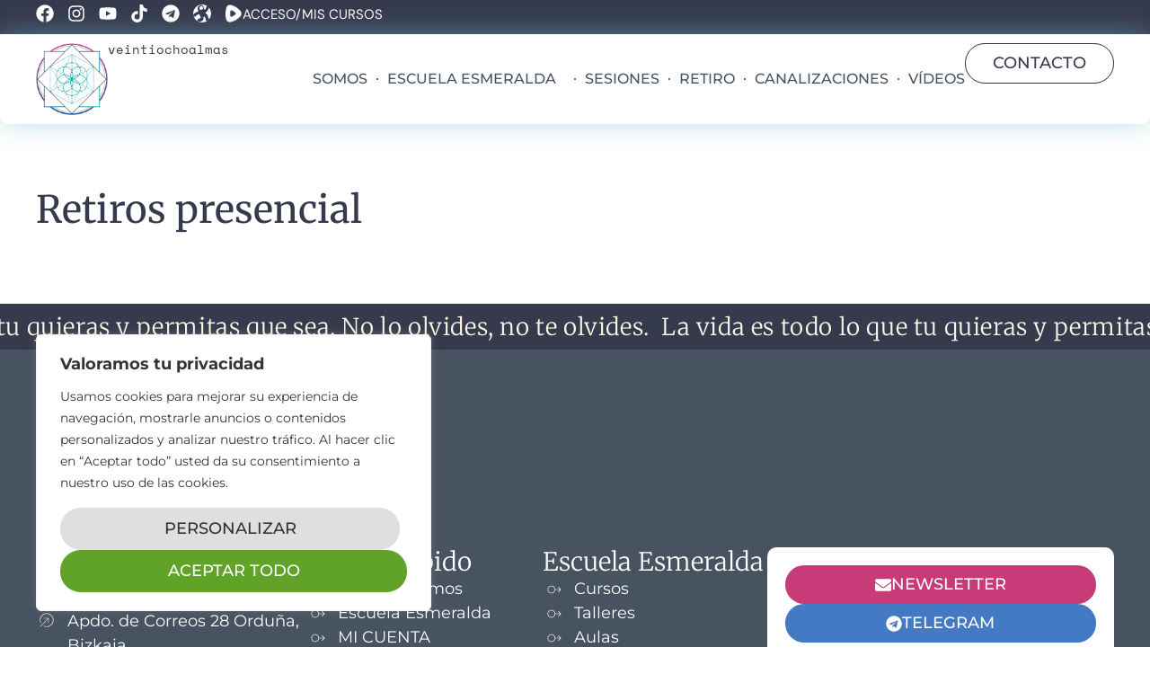

--- FILE ---
content_type: text/html; charset=UTF-8
request_url: https://veintiochoalmas.com/retiros-presencial/
body_size: 33244
content:
<!doctype html>
<html lang="es" prefix="og: https://ogp.me/ns#" dir="ltr">
<head>
	<meta charset="UTF-8">
	<meta name="viewport" content="width=device-width, initial-scale=1">
	<link rel="profile" href="https://gmpg.org/xfn/11">
	<title>Retiros presencial - Veintiochoalmas</title>

		<!-- All in One SEO 4.9.3 - aioseo.com -->
	<meta name="robots" content="max-image-preview:large" />
	<link rel="canonical" href="https://veintiochoalmas.com/retiros-presencial/" />
	<meta name="generator" content="All in One SEO (AIOSEO) 4.9.3" />
		<meta property="og:locale" content="es_ES" />
		<meta property="og:site_name" content="Veintiochoalmas - Un lugar donde reecontrarse con el Ser" />
		<meta property="og:type" content="article" />
		<meta property="og:title" content="Retiros presencial - Veintiochoalmas" />
		<meta property="og:url" content="https://veintiochoalmas.com/retiros-presencial/" />
		<meta property="article:published_time" content="2023-04-15T00:01:11+00:00" />
		<meta property="article:modified_time" content="2024-07-08T16:56:01+00:00" />
		<meta name="twitter:card" content="summary_large_image" />
		<meta name="twitter:title" content="Retiros presencial - Veintiochoalmas" />
		<script type="application/ld+json" class="aioseo-schema">
			{"@context":"https:\/\/schema.org","@graph":[{"@type":"BreadcrumbList","@id":"https:\/\/veintiochoalmas.com\/retiros-presencial\/#breadcrumblist","itemListElement":[{"@type":"ListItem","@id":"https:\/\/veintiochoalmas.com#listItem","position":1,"name":"Home","item":"https:\/\/veintiochoalmas.com","nextItem":{"@type":"ListItem","@id":"https:\/\/veintiochoalmas.com\/retiros-presencial\/#listItem","name":"Retiros presencial"}},{"@type":"ListItem","@id":"https:\/\/veintiochoalmas.com\/retiros-presencial\/#listItem","position":2,"name":"Retiros presencial","previousItem":{"@type":"ListItem","@id":"https:\/\/veintiochoalmas.com#listItem","name":"Home"}}]},{"@type":"Organization","@id":"https:\/\/veintiochoalmas.com\/#organization","name":"Veintiochoalmas","description":"Un lugar donde reecontrarse con el Ser","url":"https:\/\/veintiochoalmas.com\/"},{"@type":"WebPage","@id":"https:\/\/veintiochoalmas.com\/retiros-presencial\/#webpage","url":"https:\/\/veintiochoalmas.com\/retiros-presencial\/","name":"Retiros presencial - Veintiochoalmas","inLanguage":"es-ES","isPartOf":{"@id":"https:\/\/veintiochoalmas.com\/#website"},"breadcrumb":{"@id":"https:\/\/veintiochoalmas.com\/retiros-presencial\/#breadcrumblist"},"datePublished":"2023-04-15T00:01:11+02:00","dateModified":"2024-07-08T16:56:01+02:00"},{"@type":"WebSite","@id":"https:\/\/veintiochoalmas.com\/#website","url":"https:\/\/veintiochoalmas.com\/","name":"Veintiochoalmas","description":"Un lugar donde reecontrarse con el Ser","inLanguage":"es-ES","publisher":{"@id":"https:\/\/veintiochoalmas.com\/#organization"}}]}
		</script>
		<!-- All in One SEO -->

<link rel="alternate" type="application/rss+xml" title="Veintiochoalmas &raquo; Feed" href="https://veintiochoalmas.com/feed/" />
<link rel="alternate" type="application/rss+xml" title="Veintiochoalmas &raquo; Feed de los comentarios" href="https://veintiochoalmas.com/comments/feed/" />
<link rel="alternate" title="oEmbed (JSON)" type="application/json+oembed" href="https://veintiochoalmas.com/wp-json/oembed/1.0/embed?url=https%3A%2F%2Fveintiochoalmas.com%2Fretiros-presencial%2F" />
<link rel="alternate" title="oEmbed (XML)" type="text/xml+oembed" href="https://veintiochoalmas.com/wp-json/oembed/1.0/embed?url=https%3A%2F%2Fveintiochoalmas.com%2Fretiros-presencial%2F&#038;format=xml" />
<style id='wp-img-auto-sizes-contain-inline-css'>
img:is([sizes=auto i],[sizes^="auto," i]){contain-intrinsic-size:3000px 1500px}
/*# sourceURL=wp-img-auto-sizes-contain-inline-css */
</style>

<link rel='stylesheet' id='cfw-blocks-styles-css' href='https://veintiochoalmas.com/wp-content/plugins/checkout-for-woocommerce/build/css/blocks-styles.css?ver=0d76feeb8167b2e621eb654642649a04' media='all' />
<style id='wp-emoji-styles-inline-css'>

	img.wp-smiley, img.emoji {
		display: inline !important;
		border: none !important;
		box-shadow: none !important;
		height: 1em !important;
		width: 1em !important;
		margin: 0 0.07em !important;
		vertical-align: -0.1em !important;
		background: none !important;
		padding: 0 !important;
	}
/*# sourceURL=wp-emoji-styles-inline-css */
</style>
<link rel='stylesheet' id='wp-block-library-css' href='https://veintiochoalmas.com/wp-includes/css/dist/block-library/style.min.css?ver=6.9' media='all' />
<link rel='stylesheet' id='aioseo/css/src/vue/standalone/blocks/table-of-contents/global.scss-css' href='https://veintiochoalmas.com/wp-content/plugins/all-in-one-seo-pack/dist/Lite/assets/css/table-of-contents/global.e90f6d47.css?ver=4.9.3' media='all' />
<link rel='stylesheet' id='jet-engine-frontend-css' href='https://veintiochoalmas.com/wp-content/plugins/jet-engine/assets/css/frontend.css?ver=3.7.7' media='all' />
<style id='global-styles-inline-css'>
:root{--wp--preset--aspect-ratio--square: 1;--wp--preset--aspect-ratio--4-3: 4/3;--wp--preset--aspect-ratio--3-4: 3/4;--wp--preset--aspect-ratio--3-2: 3/2;--wp--preset--aspect-ratio--2-3: 2/3;--wp--preset--aspect-ratio--16-9: 16/9;--wp--preset--aspect-ratio--9-16: 9/16;--wp--preset--color--black: #000000;--wp--preset--color--cyan-bluish-gray: #abb8c3;--wp--preset--color--white: #ffffff;--wp--preset--color--pale-pink: #f78da7;--wp--preset--color--vivid-red: #cf2e2e;--wp--preset--color--luminous-vivid-orange: #ff6900;--wp--preset--color--luminous-vivid-amber: #fcb900;--wp--preset--color--light-green-cyan: #7bdcb5;--wp--preset--color--vivid-green-cyan: #00d084;--wp--preset--color--pale-cyan-blue: #8ed1fc;--wp--preset--color--vivid-cyan-blue: #0693e3;--wp--preset--color--vivid-purple: #9b51e0;--wp--preset--gradient--vivid-cyan-blue-to-vivid-purple: linear-gradient(135deg,rgb(6,147,227) 0%,rgb(155,81,224) 100%);--wp--preset--gradient--light-green-cyan-to-vivid-green-cyan: linear-gradient(135deg,rgb(122,220,180) 0%,rgb(0,208,130) 100%);--wp--preset--gradient--luminous-vivid-amber-to-luminous-vivid-orange: linear-gradient(135deg,rgb(252,185,0) 0%,rgb(255,105,0) 100%);--wp--preset--gradient--luminous-vivid-orange-to-vivid-red: linear-gradient(135deg,rgb(255,105,0) 0%,rgb(207,46,46) 100%);--wp--preset--gradient--very-light-gray-to-cyan-bluish-gray: linear-gradient(135deg,rgb(238,238,238) 0%,rgb(169,184,195) 100%);--wp--preset--gradient--cool-to-warm-spectrum: linear-gradient(135deg,rgb(74,234,220) 0%,rgb(151,120,209) 20%,rgb(207,42,186) 40%,rgb(238,44,130) 60%,rgb(251,105,98) 80%,rgb(254,248,76) 100%);--wp--preset--gradient--blush-light-purple: linear-gradient(135deg,rgb(255,206,236) 0%,rgb(152,150,240) 100%);--wp--preset--gradient--blush-bordeaux: linear-gradient(135deg,rgb(254,205,165) 0%,rgb(254,45,45) 50%,rgb(107,0,62) 100%);--wp--preset--gradient--luminous-dusk: linear-gradient(135deg,rgb(255,203,112) 0%,rgb(199,81,192) 50%,rgb(65,88,208) 100%);--wp--preset--gradient--pale-ocean: linear-gradient(135deg,rgb(255,245,203) 0%,rgb(182,227,212) 50%,rgb(51,167,181) 100%);--wp--preset--gradient--electric-grass: linear-gradient(135deg,rgb(202,248,128) 0%,rgb(113,206,126) 100%);--wp--preset--gradient--midnight: linear-gradient(135deg,rgb(2,3,129) 0%,rgb(40,116,252) 100%);--wp--preset--font-size--small: 13px;--wp--preset--font-size--medium: 20px;--wp--preset--font-size--large: 36px;--wp--preset--font-size--x-large: 42px;--wp--preset--spacing--20: 0.44rem;--wp--preset--spacing--30: 0.67rem;--wp--preset--spacing--40: 1rem;--wp--preset--spacing--50: 1.5rem;--wp--preset--spacing--60: 2.25rem;--wp--preset--spacing--70: 3.38rem;--wp--preset--spacing--80: 5.06rem;--wp--preset--shadow--natural: 6px 6px 9px rgba(0, 0, 0, 0.2);--wp--preset--shadow--deep: 12px 12px 50px rgba(0, 0, 0, 0.4);--wp--preset--shadow--sharp: 6px 6px 0px rgba(0, 0, 0, 0.2);--wp--preset--shadow--outlined: 6px 6px 0px -3px rgb(255, 255, 255), 6px 6px rgb(0, 0, 0);--wp--preset--shadow--crisp: 6px 6px 0px rgb(0, 0, 0);}:root { --wp--style--global--content-size: 800px;--wp--style--global--wide-size: 1200px; }:where(body) { margin: 0; }.wp-site-blocks > .alignleft { float: left; margin-right: 2em; }.wp-site-blocks > .alignright { float: right; margin-left: 2em; }.wp-site-blocks > .aligncenter { justify-content: center; margin-left: auto; margin-right: auto; }:where(.wp-site-blocks) > * { margin-block-start: 24px; margin-block-end: 0; }:where(.wp-site-blocks) > :first-child { margin-block-start: 0; }:where(.wp-site-blocks) > :last-child { margin-block-end: 0; }:root { --wp--style--block-gap: 24px; }:root :where(.is-layout-flow) > :first-child{margin-block-start: 0;}:root :where(.is-layout-flow) > :last-child{margin-block-end: 0;}:root :where(.is-layout-flow) > *{margin-block-start: 24px;margin-block-end: 0;}:root :where(.is-layout-constrained) > :first-child{margin-block-start: 0;}:root :where(.is-layout-constrained) > :last-child{margin-block-end: 0;}:root :where(.is-layout-constrained) > *{margin-block-start: 24px;margin-block-end: 0;}:root :where(.is-layout-flex){gap: 24px;}:root :where(.is-layout-grid){gap: 24px;}.is-layout-flow > .alignleft{float: left;margin-inline-start: 0;margin-inline-end: 2em;}.is-layout-flow > .alignright{float: right;margin-inline-start: 2em;margin-inline-end: 0;}.is-layout-flow > .aligncenter{margin-left: auto !important;margin-right: auto !important;}.is-layout-constrained > .alignleft{float: left;margin-inline-start: 0;margin-inline-end: 2em;}.is-layout-constrained > .alignright{float: right;margin-inline-start: 2em;margin-inline-end: 0;}.is-layout-constrained > .aligncenter{margin-left: auto !important;margin-right: auto !important;}.is-layout-constrained > :where(:not(.alignleft):not(.alignright):not(.alignfull)){max-width: var(--wp--style--global--content-size);margin-left: auto !important;margin-right: auto !important;}.is-layout-constrained > .alignwide{max-width: var(--wp--style--global--wide-size);}body .is-layout-flex{display: flex;}.is-layout-flex{flex-wrap: wrap;align-items: center;}.is-layout-flex > :is(*, div){margin: 0;}body .is-layout-grid{display: grid;}.is-layout-grid > :is(*, div){margin: 0;}body{padding-top: 0px;padding-right: 0px;padding-bottom: 0px;padding-left: 0px;}a:where(:not(.wp-element-button)){text-decoration: underline;}:root :where(.wp-element-button, .wp-block-button__link){background-color: #32373c;border-width: 0;color: #fff;font-family: inherit;font-size: inherit;font-style: inherit;font-weight: inherit;letter-spacing: inherit;line-height: inherit;padding-top: calc(0.667em + 2px);padding-right: calc(1.333em + 2px);padding-bottom: calc(0.667em + 2px);padding-left: calc(1.333em + 2px);text-decoration: none;text-transform: inherit;}.has-black-color{color: var(--wp--preset--color--black) !important;}.has-cyan-bluish-gray-color{color: var(--wp--preset--color--cyan-bluish-gray) !important;}.has-white-color{color: var(--wp--preset--color--white) !important;}.has-pale-pink-color{color: var(--wp--preset--color--pale-pink) !important;}.has-vivid-red-color{color: var(--wp--preset--color--vivid-red) !important;}.has-luminous-vivid-orange-color{color: var(--wp--preset--color--luminous-vivid-orange) !important;}.has-luminous-vivid-amber-color{color: var(--wp--preset--color--luminous-vivid-amber) !important;}.has-light-green-cyan-color{color: var(--wp--preset--color--light-green-cyan) !important;}.has-vivid-green-cyan-color{color: var(--wp--preset--color--vivid-green-cyan) !important;}.has-pale-cyan-blue-color{color: var(--wp--preset--color--pale-cyan-blue) !important;}.has-vivid-cyan-blue-color{color: var(--wp--preset--color--vivid-cyan-blue) !important;}.has-vivid-purple-color{color: var(--wp--preset--color--vivid-purple) !important;}.has-black-background-color{background-color: var(--wp--preset--color--black) !important;}.has-cyan-bluish-gray-background-color{background-color: var(--wp--preset--color--cyan-bluish-gray) !important;}.has-white-background-color{background-color: var(--wp--preset--color--white) !important;}.has-pale-pink-background-color{background-color: var(--wp--preset--color--pale-pink) !important;}.has-vivid-red-background-color{background-color: var(--wp--preset--color--vivid-red) !important;}.has-luminous-vivid-orange-background-color{background-color: var(--wp--preset--color--luminous-vivid-orange) !important;}.has-luminous-vivid-amber-background-color{background-color: var(--wp--preset--color--luminous-vivid-amber) !important;}.has-light-green-cyan-background-color{background-color: var(--wp--preset--color--light-green-cyan) !important;}.has-vivid-green-cyan-background-color{background-color: var(--wp--preset--color--vivid-green-cyan) !important;}.has-pale-cyan-blue-background-color{background-color: var(--wp--preset--color--pale-cyan-blue) !important;}.has-vivid-cyan-blue-background-color{background-color: var(--wp--preset--color--vivid-cyan-blue) !important;}.has-vivid-purple-background-color{background-color: var(--wp--preset--color--vivid-purple) !important;}.has-black-border-color{border-color: var(--wp--preset--color--black) !important;}.has-cyan-bluish-gray-border-color{border-color: var(--wp--preset--color--cyan-bluish-gray) !important;}.has-white-border-color{border-color: var(--wp--preset--color--white) !important;}.has-pale-pink-border-color{border-color: var(--wp--preset--color--pale-pink) !important;}.has-vivid-red-border-color{border-color: var(--wp--preset--color--vivid-red) !important;}.has-luminous-vivid-orange-border-color{border-color: var(--wp--preset--color--luminous-vivid-orange) !important;}.has-luminous-vivid-amber-border-color{border-color: var(--wp--preset--color--luminous-vivid-amber) !important;}.has-light-green-cyan-border-color{border-color: var(--wp--preset--color--light-green-cyan) !important;}.has-vivid-green-cyan-border-color{border-color: var(--wp--preset--color--vivid-green-cyan) !important;}.has-pale-cyan-blue-border-color{border-color: var(--wp--preset--color--pale-cyan-blue) !important;}.has-vivid-cyan-blue-border-color{border-color: var(--wp--preset--color--vivid-cyan-blue) !important;}.has-vivid-purple-border-color{border-color: var(--wp--preset--color--vivid-purple) !important;}.has-vivid-cyan-blue-to-vivid-purple-gradient-background{background: var(--wp--preset--gradient--vivid-cyan-blue-to-vivid-purple) !important;}.has-light-green-cyan-to-vivid-green-cyan-gradient-background{background: var(--wp--preset--gradient--light-green-cyan-to-vivid-green-cyan) !important;}.has-luminous-vivid-amber-to-luminous-vivid-orange-gradient-background{background: var(--wp--preset--gradient--luminous-vivid-amber-to-luminous-vivid-orange) !important;}.has-luminous-vivid-orange-to-vivid-red-gradient-background{background: var(--wp--preset--gradient--luminous-vivid-orange-to-vivid-red) !important;}.has-very-light-gray-to-cyan-bluish-gray-gradient-background{background: var(--wp--preset--gradient--very-light-gray-to-cyan-bluish-gray) !important;}.has-cool-to-warm-spectrum-gradient-background{background: var(--wp--preset--gradient--cool-to-warm-spectrum) !important;}.has-blush-light-purple-gradient-background{background: var(--wp--preset--gradient--blush-light-purple) !important;}.has-blush-bordeaux-gradient-background{background: var(--wp--preset--gradient--blush-bordeaux) !important;}.has-luminous-dusk-gradient-background{background: var(--wp--preset--gradient--luminous-dusk) !important;}.has-pale-ocean-gradient-background{background: var(--wp--preset--gradient--pale-ocean) !important;}.has-electric-grass-gradient-background{background: var(--wp--preset--gradient--electric-grass) !important;}.has-midnight-gradient-background{background: var(--wp--preset--gradient--midnight) !important;}.has-small-font-size{font-size: var(--wp--preset--font-size--small) !important;}.has-medium-font-size{font-size: var(--wp--preset--font-size--medium) !important;}.has-large-font-size{font-size: var(--wp--preset--font-size--large) !important;}.has-x-large-font-size{font-size: var(--wp--preset--font-size--x-large) !important;}
:root :where(.wp-block-pullquote){font-size: 1.5em;line-height: 1.6;}
/*# sourceURL=global-styles-inline-css */
</style>
<link rel='stylesheet' id='woocommerce-layout-css' href='https://veintiochoalmas.com/wp-content/plugins/woocommerce/assets/css/woocommerce-layout.css?ver=10.4.3' media='all' />
<link rel='stylesheet' id='woocommerce-smallscreen-css' href='https://veintiochoalmas.com/wp-content/plugins/woocommerce/assets/css/woocommerce-smallscreen.css?ver=10.4.3' media='only screen and (max-width: 768px)' />
<link rel='stylesheet' id='woocommerce-general-css' href='https://veintiochoalmas.com/wp-content/plugins/woocommerce/assets/css/woocommerce.css?ver=10.4.3' media='all' />
<style id='woocommerce-inline-inline-css'>
.woocommerce form .form-row .required { visibility: visible; }
.woocommerce form .form-row .required { visibility: visible; }
/*# sourceURL=woocommerce-inline-inline-css */
</style>
<link rel='stylesheet' id='woo-variation-swatches-css' href='https://veintiochoalmas.com/wp-content/plugins/woo-variation-swatches/assets/css/frontend.min.css?ver=1763734076' media='all' />
<style id='woo-variation-swatches-inline-css'>
:root {
--wvs-tick:url("data:image/svg+xml;utf8,%3Csvg filter='drop-shadow(0px 0px 2px rgb(0 0 0 / .8))' xmlns='http://www.w3.org/2000/svg'  viewBox='0 0 30 30'%3E%3Cpath fill='none' stroke='%23ffffff' stroke-linecap='round' stroke-linejoin='round' stroke-width='4' d='M4 16L11 23 27 7'/%3E%3C/svg%3E");

--wvs-cross:url("data:image/svg+xml;utf8,%3Csvg filter='drop-shadow(0px 0px 5px rgb(255 255 255 / .6))' xmlns='http://www.w3.org/2000/svg' width='72px' height='72px' viewBox='0 0 24 24'%3E%3Cpath fill='none' stroke='%23ff0000' stroke-linecap='round' stroke-width='0.6' d='M5 5L19 19M19 5L5 19'/%3E%3C/svg%3E");
--wvs-single-product-item-width:0px;
--wvs-single-product-item-height:30px;
--wvs-single-product-item-font-size:16px}
/*# sourceURL=woo-variation-swatches-inline-css */
</style>
<link rel='stylesheet' id='jquery-ui-style-css' href='https://veintiochoalmas.com/wp-content/plugins/woocommerce-bookings/dist/jquery-ui-styles.css?ver=1.11.4-wc-bookings.3.0.2' media='all' />
<link rel='stylesheet' id='wc-bookings-styles-css' href='https://veintiochoalmas.com/wp-content/plugins/woocommerce-bookings/dist/frontend.css?ver=3.0.2' media='all' />
<link rel='stylesheet' id='hello-elementor-css' href='https://veintiochoalmas.com/wp-content/themes/hello-elementor/assets/css/reset.css?ver=3.4.5' media='all' />
<link rel='stylesheet' id='hello-elementor-theme-style-css' href='https://veintiochoalmas.com/wp-content/themes/hello-elementor/assets/css/theme.css?ver=3.4.5' media='all' />
<link rel='stylesheet' id='hello-elementor-header-footer-css' href='https://veintiochoalmas.com/wp-content/themes/hello-elementor/assets/css/header-footer.css?ver=3.4.5' media='all' />
<link rel='stylesheet' id='elementor-frontend-css' href='https://veintiochoalmas.com/wp-content/plugins/elementor/assets/css/frontend.min.css?ver=3.34.1' media='all' />
<link rel='stylesheet' id='elementor-post-17515-css' href='https://veintiochoalmas.com/wp-content/uploads/elementor/css/post-17515.css?ver=1768655647' media='all' />
<link rel='stylesheet' id='widget-social-icons-css' href='https://veintiochoalmas.com/wp-content/plugins/elementor/assets/css/widget-social-icons.min.css?ver=3.34.1' media='all' />
<link rel='stylesheet' id='e-apple-webkit-css' href='https://veintiochoalmas.com/wp-content/plugins/elementor/assets/css/conditionals/apple-webkit.min.css?ver=3.34.1' media='all' />
<link rel='stylesheet' id='widget-icon-list-css' href='https://veintiochoalmas.com/wp-content/plugins/elementor/assets/css/widget-icon-list.min.css?ver=3.34.1' media='all' />
<link rel='stylesheet' id='widget-image-css' href='https://veintiochoalmas.com/wp-content/plugins/elementor/assets/css/widget-image.min.css?ver=3.34.1' media='all' />
<link rel='stylesheet' id='widget-heading-css' href='https://veintiochoalmas.com/wp-content/plugins/elementor/assets/css/widget-heading.min.css?ver=3.34.1' media='all' />
<link rel='stylesheet' id='widget-nav-menu-css' href='https://veintiochoalmas.com/wp-content/plugins/elementor-pro/assets/css/widget-nav-menu.min.css?ver=3.34.0' media='all' />
<link rel='stylesheet' id='e-sticky-css' href='https://veintiochoalmas.com/wp-content/plugins/elementor-pro/assets/css/modules/sticky.min.css?ver=3.34.0' media='all' />
<link rel='stylesheet' id='widget-form-css' href='https://veintiochoalmas.com/wp-content/plugins/elementor-pro/assets/css/widget-form.min.css?ver=3.34.0' media='all' />
<link rel='stylesheet' id='e-animation-fadeInRight-css' href='https://veintiochoalmas.com/wp-content/plugins/elementor/assets/lib/animations/styles/fadeInRight.min.css?ver=3.34.1' media='all' />
<link rel='stylesheet' id='e-popup-css' href='https://veintiochoalmas.com/wp-content/plugins/elementor-pro/assets/css/conditionals/popup.min.css?ver=3.34.0' media='all' />
<link rel='stylesheet' id='uael-frontend-css' href='https://veintiochoalmas.com/wp-content/plugins/ultimate-elementor/assets/min-css/uael-frontend.min.css?ver=1.36.26' media='all' />
<link rel='stylesheet' id='font-awesome-5-all-css' href='https://veintiochoalmas.com/wp-content/plugins/elementor/assets/lib/font-awesome/css/all.min.css?ver=3.34.1' media='all' />
<link rel='stylesheet' id='font-awesome-4-shim-css' href='https://veintiochoalmas.com/wp-content/plugins/elementor/assets/lib/font-awesome/css/v4-shims.min.css?ver=3.34.1' media='all' />
<link rel='stylesheet' id='elementor-post-34086-css' href='https://veintiochoalmas.com/wp-content/uploads/elementor/css/post-34086.css?ver=1768655647' media='all' />
<link rel='stylesheet' id='elementor-post-33998-css' href='https://veintiochoalmas.com/wp-content/uploads/elementor/css/post-33998.css?ver=1768655647' media='all' />
<link rel='stylesheet' id='elementor-post-35412-css' href='https://veintiochoalmas.com/wp-content/uploads/elementor/css/post-35412.css?ver=1768656865' media='all' />
<link rel='stylesheet' id='elementor-post-34637-css' href='https://veintiochoalmas.com/wp-content/uploads/elementor/css/post-34637.css?ver=1768655647' media='all' />
<link rel='stylesheet' id='cfw-grid-css' href='https://veintiochoalmas.com/wp-content/plugins/checkout-for-woocommerce/build/css/cfw-grid.css?ver=0e14d5795c1145eea1451aeb05b2a403' media='all' />
<link rel='stylesheet' id='cfw-side-cart-styles-css' href='https://veintiochoalmas.com/wp-content/plugins/checkout-for-woocommerce/build/css/side-cart-styles.css?ver=682787e5e90c6fc89417c5cc8af8d5c5' media='all' />
<style id='cfw-side-cart-styles-inline-css'>
:root, body { 
	--cfw-body-background-color: #ffffff;
	--cfw-body-text-color: #333333;
	--cfw-body-font-family: DM Sans;
	--cfw-heading-font-family: DM Sans;
	--cfw-header-background-color: #ffffff;
	--cfw-footer-background-color: #ffffff;
	--cfw-cart-summary-background-color: #3b4657;
	--cfw-cart-summary-mobile-background-color: #3b4657;
	--cfw-cart-summary-text-color: no;
	--cfw-cart-summary-link-color: #ffffff;
	--cfw-header-text-color: #2b2b2b;
	--cfw-footer-text-color: #333333;
	--cfw-body-link-color: #3b4657;
	--cfw-buttons-primary-background-color: #3b4657;
	--cfw-buttons-primary-text-color: #ffffff;
	--cfw-buttons-primary-hover-background-color: #3b4657;
	--cfw-buttons-primary-hover-text-color: #ffffff;
	--cfw-buttons-secondary-background-color: #999999;
	--cfw-buttons-secondary-text-color: #ffffff;
	--cfw-buttons-secondary-hover-background-color: #666666;
	--cfw-buttons-secondary-hover-text-color: #ffffff;
	--cfw-cart-summary-item-quantity-background-color: #7f7f7f;
	--cfw-cart-summary-item-quantity-text-color: #ffffff;
	--cfw-breadcrumb-completed-text-color: #7f7f7f;
	--cfw-breadcrumb-current-text-color: #3b4657;
	--cfw-breadcrumb-next-text-color: #7f7f7f;
	--cfw-breadcrumb-completed-accent-color: #3b4657;
	--cfw-breadcrumb-current-accent-color: #3b4657;
	--cfw-breadcrumb-next-accent-color: #3b4657;
	--cfw-logo-url: url(https://veintiochoalmas.com/wp-content/uploads/2025/04/veintiochoalmas-firma-oscura.png);
	--cfw-side-cart-free-shipping-progress-indicator: #1b254f;
	--cfw-side-cart-free-shipping-progress-background: #f5f5f5;
	--cfw-side-cart-button-bottom-position: 20px;
	--cfw-side-cart-button-right-position: 20px;
	--cfw-side-cart-icon-color: #222222;
	--cfw-side-cart-icon-width: 34px;
 }
html { background: var(--cfw-body-background-color) !important; }
@media(max-width: 900px) { form #cfw-billing-methods .payment_method_icons { display: flex !important; } }table th {
    color: white;
}
/*# sourceURL=cfw-side-cart-styles-inline-css */
</style>
<link rel='stylesheet' id='cfw-fonts-DM Sans-css' href='https://fonts.googleapis.com/css?family=DM+Sans&#038;display=swap&#038;ver=10.1.3' media='all' />
<link rel='stylesheet' id='elementor-gf-local-merriweather-css' href='https://veintiochoalmas.com/wp-content/uploads/elementor/google-fonts/css/merriweather.css?ver=1748207436' media='all' />
<link rel='stylesheet' id='elementor-gf-local-montserrat-css' href='https://veintiochoalmas.com/wp-content/uploads/elementor/google-fonts/css/montserrat.css?ver=1743662407' media='all' />
<link rel='stylesheet' id='elementor-gf-local-dmsans-css' href='https://veintiochoalmas.com/wp-content/uploads/elementor/google-fonts/css/dmsans.css?ver=1743662589' media='all' />
<link rel='stylesheet' id='elementor-gf-local-spacemono-css' href='https://veintiochoalmas.com/wp-content/uploads/elementor/google-fonts/css/spacemono.css?ver=1743690678' media='all' />
<script type="text/template" id="tmpl-variation-template">
	<div class="woocommerce-variation-description">{{{ data.variation.variation_description }}}</div>
	<div class="woocommerce-variation-price">{{{ data.variation.price_html }}}</div>
	<div class="woocommerce-variation-availability">{{{ data.variation.availability_html }}}</div>
</script>
<script type="text/template" id="tmpl-unavailable-variation-template">
	<p role="alert">Lo siento, este producto no está disponible. Por favor, elige otra combinación.</p>
</script>
<script src="https://veintiochoalmas.com/wp-includes/js/jquery/jquery.min.js?ver=3.7.1" id="jquery-core-js"></script>
<script src="https://veintiochoalmas.com/wp-includes/js/jquery/jquery-migrate.min.js?ver=3.4.1" id="jquery-migrate-js"></script>
<script id="cookie-law-info-js-extra">
var _ckyConfig = {"_ipData":[],"_assetsURL":"https://veintiochoalmas.com/wp-content/plugins/cookie-law-info/lite/frontend/images/","_publicURL":"https://veintiochoalmas.com","_expiry":"365","_categories":[{"name":"Anuncio","slug":"advertisement","isNecessary":false,"ccpaDoNotSell":true,"cookies":[],"active":true,"defaultConsent":{"gdpr":false,"ccpa":false}},{"name":"Necesaria","slug":"necessary","isNecessary":true,"ccpaDoNotSell":true,"cookies":[{"cookieID":"viewed_cookie_policy","domain":"","provider":""},{"cookieID":"cookielawinfo-checkbox-necessary","domain":"","provider":""},{"cookieID":"cookielawinfo-checkbox-functional","domain":"","provider":""},{"cookieID":"cookielawinfo-checkbox-performance","domain":"","provider":""},{"cookieID":"cookielawinfo-checkbox-analytics","domain":"","provider":""},{"cookieID":"cookielawinfo-checkbox-others","domain":"","provider":""}],"active":true,"defaultConsent":{"gdpr":true,"ccpa":true}},{"name":"Funcional","slug":"functional","isNecessary":false,"ccpaDoNotSell":true,"cookies":[],"active":true,"defaultConsent":{"gdpr":false,"ccpa":false}},{"name":"El rendimiento","slug":"performance","isNecessary":false,"ccpaDoNotSell":true,"cookies":[],"active":true,"defaultConsent":{"gdpr":false,"ccpa":false}},{"name":"Anal\u00edtica","slug":"analytics","isNecessary":false,"ccpaDoNotSell":true,"cookies":[],"active":true,"defaultConsent":{"gdpr":false,"ccpa":false}},{"name":"","slug":"others","isNecessary":false,"ccpaDoNotSell":true,"cookies":[],"active":true,"defaultConsent":{"gdpr":false,"ccpa":false}}],"_activeLaw":"gdpr","_rootDomain":"","_block":"1","_showBanner":"1","_bannerConfig":{"settings":{"type":"box","preferenceCenterType":"popup","position":"bottom-left","applicableLaw":"gdpr"},"behaviours":{"reloadBannerOnAccept":false,"loadAnalyticsByDefault":false,"animations":{"onLoad":"animate","onHide":"sticky"}},"config":{"revisitConsent":{"status":false,"tag":"revisit-consent","position":"bottom-right","meta":{"url":"#"},"styles":{"background-color":"#0056A7"},"elements":{"title":{"type":"text","tag":"revisit-consent-title","status":true,"styles":{"color":"#0056a7"}}}},"preferenceCenter":{"toggle":{"status":true,"tag":"detail-category-toggle","type":"toggle","states":{"active":{"styles":{"background-color":"#1863DC"}},"inactive":{"styles":{"background-color":"#D0D5D2"}}}}},"categoryPreview":{"status":false,"toggle":{"status":true,"tag":"detail-category-preview-toggle","type":"toggle","states":{"active":{"styles":{"background-color":"#1863DC"}},"inactive":{"styles":{"background-color":"#D0D5D2"}}}}},"videoPlaceholder":{"status":true,"styles":{"background-color":"#000000","border-color":"#000000","color":"#ffffff"}},"readMore":{"status":false,"tag":"readmore-button","type":"link","meta":{"noFollow":true,"newTab":true},"styles":{"color":"#444","background-color":"transparent","border-color":"transparent"}},"showMore":{"status":true,"tag":"show-desc-button","type":"button","styles":{"color":"#1863DC"}},"showLess":{"status":true,"tag":"hide-desc-button","type":"button","styles":{"color":"#1863DC"}},"alwaysActive":{"status":true,"tag":"always-active","styles":{"color":"#008000"}},"manualLinks":{"status":true,"tag":"manual-links","type":"link","styles":{"color":"#1863DC"}},"auditTable":{"status":true},"optOption":{"status":true,"toggle":{"status":true,"tag":"optout-option-toggle","type":"toggle","states":{"active":{"styles":{"background-color":"#1863dc"}},"inactive":{"styles":{"background-color":"#FFFFFF"}}}}}}},"_version":"3.3.9.1","_logConsent":"1","_tags":[{"tag":"accept-button","styles":{"color":"#fff","background-color":"#61a229","border-color":"#61a229"}},{"tag":"reject-button","styles":{"color":"#333333","background-color":"#dedfe0","border-color":"#dedfe0"}},{"tag":"settings-button","styles":{"color":"#333333","background-color":"#dedfe0","border-color":"#dedfe0"}},{"tag":"readmore-button","styles":{"color":"#444","background-color":"transparent","border-color":"transparent"}},{"tag":"donotsell-button","styles":{"color":"#333333","background-color":"","border-color":""}},{"tag":"show-desc-button","styles":{"color":"#1863DC"}},{"tag":"hide-desc-button","styles":{"color":"#1863DC"}},{"tag":"cky-always-active","styles":[]},{"tag":"cky-link","styles":[]},{"tag":"accept-button","styles":{"color":"#fff","background-color":"#61a229","border-color":"#61a229"}},{"tag":"revisit-consent","styles":{"background-color":"#0056A7"}}],"_shortCodes":[{"key":"cky_readmore","content":"\u003Ca href=\"#\" class=\"cky-policy\" aria-label=\"Pol\u00edtica de cookies\" target=\"_blank\" rel=\"noopener\" data-cky-tag=\"readmore-button\"\u003EPol\u00edtica de cookies\u003C/a\u003E","tag":"readmore-button","status":false,"attributes":{"rel":"nofollow","target":"_blank"}},{"key":"cky_show_desc","content":"\u003Cbutton class=\"cky-show-desc-btn\" data-cky-tag=\"show-desc-button\" aria-label=\"Mostrar m\u00e1s\"\u003EMostrar m\u00e1s\u003C/button\u003E","tag":"show-desc-button","status":true,"attributes":[]},{"key":"cky_hide_desc","content":"\u003Cbutton class=\"cky-show-desc-btn\" data-cky-tag=\"hide-desc-button\" aria-label=\"Mostrar menos\"\u003EMostrar menos\u003C/button\u003E","tag":"hide-desc-button","status":true,"attributes":[]},{"key":"cky_optout_show_desc","content":"[cky_optout_show_desc]","tag":"optout-show-desc-button","status":true,"attributes":[]},{"key":"cky_optout_hide_desc","content":"[cky_optout_hide_desc]","tag":"optout-hide-desc-button","status":true,"attributes":[]},{"key":"cky_category_toggle_label","content":"[cky_{{status}}_category_label] [cky_preference_{{category_slug}}_title]","tag":"","status":true,"attributes":[]},{"key":"cky_enable_category_label","content":"Permitir","tag":"","status":true,"attributes":[]},{"key":"cky_disable_category_label","content":"Desactivar","tag":"","status":true,"attributes":[]},{"key":"cky_video_placeholder","content":"\u003Cdiv class=\"video-placeholder-normal\" data-cky-tag=\"video-placeholder\" id=\"[UNIQUEID]\"\u003E\u003Cp class=\"video-placeholder-text-normal\" data-cky-tag=\"placeholder-title\"\u003EPor favor acepte el consentimiento de cookies\u003C/p\u003E\u003C/div\u003E","tag":"","status":true,"attributes":[]},{"key":"cky_enable_optout_label","content":"Permitir","tag":"","status":true,"attributes":[]},{"key":"cky_disable_optout_label","content":"Desactivar","tag":"","status":true,"attributes":[]},{"key":"cky_optout_toggle_label","content":"[cky_{{status}}_optout_label] [cky_optout_option_title]","tag":"","status":true,"attributes":[]},{"key":"cky_optout_option_title","content":"No vendan ni compartan mi informaci\u00f3n personal","tag":"","status":true,"attributes":[]},{"key":"cky_optout_close_label","content":"Cerca","tag":"","status":true,"attributes":[]},{"key":"cky_preference_close_label","content":"Cerca","tag":"","status":true,"attributes":[]}],"_rtl":"","_language":"es","_providersToBlock":[]};
var _ckyStyles = {"css":".cky-overlay{background: #000000; opacity: 0.4; position: fixed; top: 0; left: 0; width: 100%; height: 100%; z-index: 99999999;}.cky-hide{display: none;}.cky-btn-revisit-wrapper{display: flex; align-items: center; justify-content: center; background: #0056a7; width: 45px; height: 45px; border-radius: 50%; position: fixed; z-index: 999999; cursor: pointer;}.cky-revisit-bottom-left{bottom: 15px; left: 15px;}.cky-revisit-bottom-right{bottom: 15px; right: 15px;}.cky-btn-revisit-wrapper .cky-btn-revisit{display: flex; align-items: center; justify-content: center; background: none; border: none; cursor: pointer; position: relative; margin: 0; padding: 0;}.cky-btn-revisit-wrapper .cky-btn-revisit img{max-width: fit-content; margin: 0; height: 30px; width: 30px;}.cky-revisit-bottom-left:hover::before{content: attr(data-tooltip); position: absolute; background: #4e4b66; color: #ffffff; left: calc(100% + 7px); font-size: 12px; line-height: 16px; width: max-content; padding: 4px 8px; border-radius: 4px;}.cky-revisit-bottom-left:hover::after{position: absolute; content: \"\"; border: 5px solid transparent; left: calc(100% + 2px); border-left-width: 0; border-right-color: #4e4b66;}.cky-revisit-bottom-right:hover::before{content: attr(data-tooltip); position: absolute; background: #4e4b66; color: #ffffff; right: calc(100% + 7px); font-size: 12px; line-height: 16px; width: max-content; padding: 4px 8px; border-radius: 4px;}.cky-revisit-bottom-right:hover::after{position: absolute; content: \"\"; border: 5px solid transparent; right: calc(100% + 2px); border-right-width: 0; border-left-color: #4e4b66;}.cky-revisit-hide{display: none;}.cky-consent-container{position: fixed; width: 440px; box-sizing: border-box; z-index: 9999999; border-radius: 6px;}.cky-consent-container .cky-consent-bar{background: #ffffff; border: 1px solid; padding: 20px 26px; box-shadow: 0 -1px 10px 0 #acabab4d; border-radius: 6px;}.cky-box-bottom-left{bottom: 40px; left: 40px;}.cky-box-bottom-right{bottom: 40px; right: 40px;}.cky-box-top-left{top: 40px; left: 40px;}.cky-box-top-right{top: 40px; right: 40px;}.cky-custom-brand-logo-wrapper .cky-custom-brand-logo{width: 100px; height: auto; margin: 0 0 12px 0;}.cky-notice .cky-title{color: #212121; font-weight: 700; font-size: 18px; line-height: 24px; margin: 0 0 12px 0;}.cky-notice-des *,.cky-preference-content-wrapper *,.cky-accordion-header-des *,.cky-gpc-wrapper .cky-gpc-desc *{font-size: 14px;}.cky-notice-des{color: #212121; font-size: 14px; line-height: 24px; font-weight: 400;}.cky-notice-des img{height: 25px; width: 25px;}.cky-consent-bar .cky-notice-des p,.cky-gpc-wrapper .cky-gpc-desc p,.cky-preference-body-wrapper .cky-preference-content-wrapper p,.cky-accordion-header-wrapper .cky-accordion-header-des p,.cky-cookie-des-table li div:last-child p{color: inherit; margin-top: 0; overflow-wrap: break-word;}.cky-notice-des P:last-child,.cky-preference-content-wrapper p:last-child,.cky-cookie-des-table li div:last-child p:last-child,.cky-gpc-wrapper .cky-gpc-desc p:last-child{margin-bottom: 0;}.cky-notice-des a.cky-policy,.cky-notice-des button.cky-policy{font-size: 14px; color: #1863dc; white-space: nowrap; cursor: pointer; background: transparent; border: 1px solid; text-decoration: underline;}.cky-notice-des button.cky-policy{padding: 0;}.cky-notice-des a.cky-policy:focus-visible,.cky-notice-des button.cky-policy:focus-visible,.cky-preference-content-wrapper .cky-show-desc-btn:focus-visible,.cky-accordion-header .cky-accordion-btn:focus-visible,.cky-preference-header .cky-btn-close:focus-visible,.cky-switch input[type=\"checkbox\"]:focus-visible,.cky-footer-wrapper a:focus-visible,.cky-btn:focus-visible{outline: 2px solid #1863dc; outline-offset: 2px;}.cky-btn:focus:not(:focus-visible),.cky-accordion-header .cky-accordion-btn:focus:not(:focus-visible),.cky-preference-content-wrapper .cky-show-desc-btn:focus:not(:focus-visible),.cky-btn-revisit-wrapper .cky-btn-revisit:focus:not(:focus-visible),.cky-preference-header .cky-btn-close:focus:not(:focus-visible),.cky-consent-bar .cky-banner-btn-close:focus:not(:focus-visible){outline: 0;}button.cky-show-desc-btn:not(:hover):not(:active){color: #1863dc; background: transparent;}button.cky-accordion-btn:not(:hover):not(:active),button.cky-banner-btn-close:not(:hover):not(:active),button.cky-btn-revisit:not(:hover):not(:active),button.cky-btn-close:not(:hover):not(:active){background: transparent;}.cky-consent-bar button:hover,.cky-modal.cky-modal-open button:hover,.cky-consent-bar button:focus,.cky-modal.cky-modal-open button:focus{text-decoration: none;}.cky-notice-btn-wrapper{display: flex; justify-content: flex-start; align-items: center; flex-wrap: wrap; margin-top: 16px;}.cky-notice-btn-wrapper .cky-btn{text-shadow: none; box-shadow: none;}.cky-btn{flex: auto; max-width: 100%; font-size: 14px; font-family: inherit; line-height: 24px; padding: 8px; font-weight: 500; margin: 0 8px 0 0; border-radius: 2px; cursor: pointer; text-align: center; text-transform: none; min-height: 0;}.cky-btn:hover{opacity: 0.8;}.cky-btn-customize{color: #1863dc; background: transparent; border: 2px solid #1863dc;}.cky-btn-reject{color: #1863dc; background: transparent; border: 2px solid #1863dc;}.cky-btn-accept{background: #1863dc; color: #ffffff; border: 2px solid #1863dc;}.cky-btn:last-child{margin-right: 0;}@media (max-width: 576px){.cky-box-bottom-left{bottom: 0; left: 0;}.cky-box-bottom-right{bottom: 0; right: 0;}.cky-box-top-left{top: 0; left: 0;}.cky-box-top-right{top: 0; right: 0;}}@media (max-height: 480px){.cky-consent-container{max-height: 100vh;overflow-y: scroll}.cky-notice-des{max-height: unset !important;overflow-y: unset !important}.cky-preference-center{height: 100vh;overflow: auto !important}.cky-preference-center .cky-preference-body-wrapper{overflow: unset}}@media (max-width: 440px){.cky-box-bottom-left, .cky-box-bottom-right, .cky-box-top-left, .cky-box-top-right{width: 100%; max-width: 100%;}.cky-consent-container .cky-consent-bar{padding: 20px 0;}.cky-custom-brand-logo-wrapper, .cky-notice .cky-title, .cky-notice-des, .cky-notice-btn-wrapper{padding: 0 24px;}.cky-notice-des{max-height: 40vh; overflow-y: scroll;}.cky-notice-btn-wrapper{flex-direction: column; margin-top: 0;}.cky-btn{width: 100%; margin: 10px 0 0 0;}.cky-notice-btn-wrapper .cky-btn-customize{order: 2;}.cky-notice-btn-wrapper .cky-btn-reject{order: 3;}.cky-notice-btn-wrapper .cky-btn-accept{order: 1; margin-top: 16px;}}@media (max-width: 352px){.cky-notice .cky-title{font-size: 16px;}.cky-notice-des *{font-size: 12px;}.cky-notice-des, .cky-btn{font-size: 12px;}}.cky-modal.cky-modal-open{display: flex; visibility: visible; -webkit-transform: translate(-50%, -50%); -moz-transform: translate(-50%, -50%); -ms-transform: translate(-50%, -50%); -o-transform: translate(-50%, -50%); transform: translate(-50%, -50%); top: 50%; left: 50%; transition: all 1s ease;}.cky-modal{box-shadow: 0 32px 68px rgba(0, 0, 0, 0.3); margin: 0 auto; position: fixed; max-width: 100%; background: #ffffff; top: 50%; box-sizing: border-box; border-radius: 6px; z-index: 999999999; color: #212121; -webkit-transform: translate(-50%, 100%); -moz-transform: translate(-50%, 100%); -ms-transform: translate(-50%, 100%); -o-transform: translate(-50%, 100%); transform: translate(-50%, 100%); visibility: hidden; transition: all 0s ease;}.cky-preference-center{max-height: 79vh; overflow: hidden; width: 845px; overflow: hidden; flex: 1 1 0; display: flex; flex-direction: column; border-radius: 6px;}.cky-preference-header{display: flex; align-items: center; justify-content: space-between; padding: 22px 24px; border-bottom: 1px solid;}.cky-preference-header .cky-preference-title{font-size: 18px; font-weight: 700; line-height: 24px;}.cky-preference-header .cky-btn-close{margin: 0; cursor: pointer; vertical-align: middle; padding: 0; background: none; border: none; width: 24px; height: 24px; min-height: 0; line-height: 0; text-shadow: none; box-shadow: none;}.cky-preference-header .cky-btn-close img{margin: 0; height: 10px; width: 10px;}.cky-preference-body-wrapper{padding: 0 24px; flex: 1; overflow: auto; box-sizing: border-box;}.cky-preference-content-wrapper,.cky-gpc-wrapper .cky-gpc-desc{font-size: 14px; line-height: 24px; font-weight: 400; padding: 12px 0;}.cky-preference-content-wrapper{border-bottom: 1px solid;}.cky-preference-content-wrapper img{height: 25px; width: 25px;}.cky-preference-content-wrapper .cky-show-desc-btn{font-size: 14px; font-family: inherit; color: #1863dc; text-decoration: none; line-height: 24px; padding: 0; margin: 0; white-space: nowrap; cursor: pointer; background: transparent; border-color: transparent; text-transform: none; min-height: 0; text-shadow: none; box-shadow: none;}.cky-accordion-wrapper{margin-bottom: 10px;}.cky-accordion{border-bottom: 1px solid;}.cky-accordion:last-child{border-bottom: none;}.cky-accordion .cky-accordion-item{display: flex; margin-top: 10px;}.cky-accordion .cky-accordion-body{display: none;}.cky-accordion.cky-accordion-active .cky-accordion-body{display: block; padding: 0 22px; margin-bottom: 16px;}.cky-accordion-header-wrapper{cursor: pointer; width: 100%;}.cky-accordion-item .cky-accordion-header{display: flex; justify-content: space-between; align-items: center;}.cky-accordion-header .cky-accordion-btn{font-size: 16px; font-family: inherit; color: #212121; line-height: 24px; background: none; border: none; font-weight: 700; padding: 0; margin: 0; cursor: pointer; text-transform: none; min-height: 0; text-shadow: none; box-shadow: none;}.cky-accordion-header .cky-always-active{color: #008000; font-weight: 600; line-height: 24px; font-size: 14px;}.cky-accordion-header-des{font-size: 14px; line-height: 24px; margin: 10px 0 16px 0;}.cky-accordion-chevron{margin-right: 22px; position: relative; cursor: pointer;}.cky-accordion-chevron-hide{display: none;}.cky-accordion .cky-accordion-chevron i::before{content: \"\"; position: absolute; border-right: 1.4px solid; border-bottom: 1.4px solid; border-color: inherit; height: 6px; width: 6px; -webkit-transform: rotate(-45deg); -moz-transform: rotate(-45deg); -ms-transform: rotate(-45deg); -o-transform: rotate(-45deg); transform: rotate(-45deg); transition: all 0.2s ease-in-out; top: 8px;}.cky-accordion.cky-accordion-active .cky-accordion-chevron i::before{-webkit-transform: rotate(45deg); -moz-transform: rotate(45deg); -ms-transform: rotate(45deg); -o-transform: rotate(45deg); transform: rotate(45deg);}.cky-audit-table{background: #f4f4f4; border-radius: 6px;}.cky-audit-table .cky-empty-cookies-text{color: inherit; font-size: 12px; line-height: 24px; margin: 0; padding: 10px;}.cky-audit-table .cky-cookie-des-table{font-size: 12px; line-height: 24px; font-weight: normal; padding: 15px 10px; border-bottom: 1px solid; border-bottom-color: inherit; margin: 0;}.cky-audit-table .cky-cookie-des-table:last-child{border-bottom: none;}.cky-audit-table .cky-cookie-des-table li{list-style-type: none; display: flex; padding: 3px 0;}.cky-audit-table .cky-cookie-des-table li:first-child{padding-top: 0;}.cky-cookie-des-table li div:first-child{width: 100px; font-weight: 600; word-break: break-word; word-wrap: break-word;}.cky-cookie-des-table li div:last-child{flex: 1; word-break: break-word; word-wrap: break-word; margin-left: 8px;}.cky-footer-shadow{display: block; width: 100%; height: 40px; background: linear-gradient(180deg, rgba(255, 255, 255, 0) 0%, #ffffff 100%); position: absolute; bottom: calc(100% - 1px);}.cky-footer-wrapper{position: relative;}.cky-prefrence-btn-wrapper{display: flex; flex-wrap: wrap; align-items: center; justify-content: center; padding: 22px 24px; border-top: 1px solid;}.cky-prefrence-btn-wrapper .cky-btn{flex: auto; max-width: 100%; text-shadow: none; box-shadow: none;}.cky-btn-preferences{color: #1863dc; background: transparent; border: 2px solid #1863dc;}.cky-preference-header,.cky-preference-body-wrapper,.cky-preference-content-wrapper,.cky-accordion-wrapper,.cky-accordion,.cky-accordion-wrapper,.cky-footer-wrapper,.cky-prefrence-btn-wrapper{border-color: inherit;}@media (max-width: 845px){.cky-modal{max-width: calc(100% - 16px);}}@media (max-width: 576px){.cky-modal{max-width: 100%;}.cky-preference-center{max-height: 100vh;}.cky-prefrence-btn-wrapper{flex-direction: column;}.cky-accordion.cky-accordion-active .cky-accordion-body{padding-right: 0;}.cky-prefrence-btn-wrapper .cky-btn{width: 100%; margin: 10px 0 0 0;}.cky-prefrence-btn-wrapper .cky-btn-reject{order: 3;}.cky-prefrence-btn-wrapper .cky-btn-accept{order: 1; margin-top: 0;}.cky-prefrence-btn-wrapper .cky-btn-preferences{order: 2;}}@media (max-width: 425px){.cky-accordion-chevron{margin-right: 15px;}.cky-notice-btn-wrapper{margin-top: 0;}.cky-accordion.cky-accordion-active .cky-accordion-body{padding: 0 15px;}}@media (max-width: 352px){.cky-preference-header .cky-preference-title{font-size: 16px;}.cky-preference-header{padding: 16px 24px;}.cky-preference-content-wrapper *, .cky-accordion-header-des *{font-size: 12px;}.cky-preference-content-wrapper, .cky-preference-content-wrapper .cky-show-more, .cky-accordion-header .cky-always-active, .cky-accordion-header-des, .cky-preference-content-wrapper .cky-show-desc-btn, .cky-notice-des a.cky-policy{font-size: 12px;}.cky-accordion-header .cky-accordion-btn{font-size: 14px;}}.cky-switch{display: flex;}.cky-switch input[type=\"checkbox\"]{position: relative; width: 44px; height: 24px; margin: 0; background: #d0d5d2; -webkit-appearance: none; border-radius: 50px; cursor: pointer; outline: 0; border: none; top: 0;}.cky-switch input[type=\"checkbox\"]:checked{background: #1863dc;}.cky-switch input[type=\"checkbox\"]:before{position: absolute; content: \"\"; height: 20px; width: 20px; left: 2px; bottom: 2px; border-radius: 50%; background-color: white; -webkit-transition: 0.4s; transition: 0.4s; margin: 0;}.cky-switch input[type=\"checkbox\"]:after{display: none;}.cky-switch input[type=\"checkbox\"]:checked:before{-webkit-transform: translateX(20px); -ms-transform: translateX(20px); transform: translateX(20px);}@media (max-width: 425px){.cky-switch input[type=\"checkbox\"]{width: 38px; height: 21px;}.cky-switch input[type=\"checkbox\"]:before{height: 17px; width: 17px;}.cky-switch input[type=\"checkbox\"]:checked:before{-webkit-transform: translateX(17px); -ms-transform: translateX(17px); transform: translateX(17px);}}.cky-consent-bar .cky-banner-btn-close{position: absolute; right: 9px; top: 5px; background: none; border: none; cursor: pointer; padding: 0; margin: 0; min-height: 0; line-height: 0; height: 24px; width: 24px; text-shadow: none; box-shadow: none;}.cky-consent-bar .cky-banner-btn-close img{height: 9px; width: 9px; margin: 0;}.cky-notice-group{font-size: 14px; line-height: 24px; font-weight: 400; color: #212121;}.cky-notice-btn-wrapper .cky-btn-do-not-sell{font-size: 14px; line-height: 24px; padding: 6px 0; margin: 0; font-weight: 500; background: none; border-radius: 2px; border: none; cursor: pointer; text-align: left; color: #1863dc; background: transparent; border-color: transparent; box-shadow: none; text-shadow: none;}.cky-consent-bar .cky-banner-btn-close:focus-visible,.cky-notice-btn-wrapper .cky-btn-do-not-sell:focus-visible,.cky-opt-out-btn-wrapper .cky-btn:focus-visible,.cky-opt-out-checkbox-wrapper input[type=\"checkbox\"].cky-opt-out-checkbox:focus-visible{outline: 2px solid #1863dc; outline-offset: 2px;}@media (max-width: 440px){.cky-consent-container{width: 100%;}}@media (max-width: 352px){.cky-notice-des a.cky-policy, .cky-notice-btn-wrapper .cky-btn-do-not-sell{font-size: 12px;}}.cky-opt-out-wrapper{padding: 12px 0;}.cky-opt-out-wrapper .cky-opt-out-checkbox-wrapper{display: flex; align-items: center;}.cky-opt-out-checkbox-wrapper .cky-opt-out-checkbox-label{font-size: 16px; font-weight: 700; line-height: 24px; margin: 0 0 0 12px; cursor: pointer;}.cky-opt-out-checkbox-wrapper input[type=\"checkbox\"].cky-opt-out-checkbox{background-color: #ffffff; border: 1px solid black; width: 20px; height: 18.5px; margin: 0; -webkit-appearance: none; position: relative; display: flex; align-items: center; justify-content: center; border-radius: 2px; cursor: pointer;}.cky-opt-out-checkbox-wrapper input[type=\"checkbox\"].cky-opt-out-checkbox:checked{background-color: #1863dc; border: none;}.cky-opt-out-checkbox-wrapper input[type=\"checkbox\"].cky-opt-out-checkbox:checked::after{left: 6px; bottom: 4px; width: 7px; height: 13px; border: solid #ffffff; border-width: 0 3px 3px 0; border-radius: 2px; -webkit-transform: rotate(45deg); -ms-transform: rotate(45deg); transform: rotate(45deg); content: \"\"; position: absolute; box-sizing: border-box;}.cky-opt-out-checkbox-wrapper.cky-disabled .cky-opt-out-checkbox-label,.cky-opt-out-checkbox-wrapper.cky-disabled input[type=\"checkbox\"].cky-opt-out-checkbox{cursor: no-drop;}.cky-gpc-wrapper{margin: 0 0 0 32px;}.cky-footer-wrapper .cky-opt-out-btn-wrapper{display: flex; flex-wrap: wrap; align-items: center; justify-content: center; padding: 22px 24px;}.cky-opt-out-btn-wrapper .cky-btn{flex: auto; max-width: 100%; text-shadow: none; box-shadow: none;}.cky-opt-out-btn-wrapper .cky-btn-cancel{border: 1px solid #dedfe0; background: transparent; color: #858585;}.cky-opt-out-btn-wrapper .cky-btn-confirm{background: #1863dc; color: #ffffff; border: 1px solid #1863dc;}@media (max-width: 352px){.cky-opt-out-checkbox-wrapper .cky-opt-out-checkbox-label{font-size: 14px;}.cky-gpc-wrapper .cky-gpc-desc, .cky-gpc-wrapper .cky-gpc-desc *{font-size: 12px;}.cky-opt-out-checkbox-wrapper input[type=\"checkbox\"].cky-opt-out-checkbox{width: 16px; height: 16px;}.cky-opt-out-checkbox-wrapper input[type=\"checkbox\"].cky-opt-out-checkbox:checked::after{left: 5px; bottom: 4px; width: 3px; height: 9px;}.cky-gpc-wrapper{margin: 0 0 0 28px;}}.video-placeholder-youtube{background-size: 100% 100%; background-position: center; background-repeat: no-repeat; background-color: #b2b0b059; position: relative; display: flex; align-items: center; justify-content: center; max-width: 100%;}.video-placeholder-text-youtube{text-align: center; align-items: center; padding: 10px 16px; background-color: #000000cc; color: #ffffff; border: 1px solid; border-radius: 2px; cursor: pointer;}.video-placeholder-normal{background-image: url(\"/wp-content/plugins/cookie-law-info/lite/frontend/images/placeholder.svg\"); background-size: 80px; background-position: center; background-repeat: no-repeat; background-color: #b2b0b059; position: relative; display: flex; align-items: flex-end; justify-content: center; max-width: 100%;}.video-placeholder-text-normal{align-items: center; padding: 10px 16px; text-align: center; border: 1px solid; border-radius: 2px; cursor: pointer;}.cky-rtl{direction: rtl; text-align: right;}.cky-rtl .cky-banner-btn-close{left: 9px; right: auto;}.cky-rtl .cky-notice-btn-wrapper .cky-btn:last-child{margin-right: 8px;}.cky-rtl .cky-notice-btn-wrapper .cky-btn:first-child{margin-right: 0;}.cky-rtl .cky-notice-btn-wrapper{margin-left: 0; margin-right: 15px;}.cky-rtl .cky-prefrence-btn-wrapper .cky-btn{margin-right: 8px;}.cky-rtl .cky-prefrence-btn-wrapper .cky-btn:first-child{margin-right: 0;}.cky-rtl .cky-accordion .cky-accordion-chevron i::before{border: none; border-left: 1.4px solid; border-top: 1.4px solid; left: 12px;}.cky-rtl .cky-accordion.cky-accordion-active .cky-accordion-chevron i::before{-webkit-transform: rotate(-135deg); -moz-transform: rotate(-135deg); -ms-transform: rotate(-135deg); -o-transform: rotate(-135deg); transform: rotate(-135deg);}@media (max-width: 768px){.cky-rtl .cky-notice-btn-wrapper{margin-right: 0;}}@media (max-width: 576px){.cky-rtl .cky-notice-btn-wrapper .cky-btn:last-child{margin-right: 0;}.cky-rtl .cky-prefrence-btn-wrapper .cky-btn{margin-right: 0;}.cky-rtl .cky-accordion.cky-accordion-active .cky-accordion-body{padding: 0 22px 0 0;}}@media (max-width: 425px){.cky-rtl .cky-accordion.cky-accordion-active .cky-accordion-body{padding: 0 15px 0 0;}}.cky-rtl .cky-opt-out-btn-wrapper .cky-btn{margin-right: 12px;}.cky-rtl .cky-opt-out-btn-wrapper .cky-btn:first-child{margin-right: 0;}.cky-rtl .cky-opt-out-checkbox-wrapper .cky-opt-out-checkbox-label{margin: 0 12px 0 0;}"};
//# sourceURL=cookie-law-info-js-extra
</script>
<script src="https://veintiochoalmas.com/wp-content/plugins/cookie-law-info/lite/frontend/js/script.min.js?ver=3.3.9.1" id="cookie-law-info-js"></script>
<script src="https://veintiochoalmas.com/wp-content/plugins/woocommerce/assets/js/jquery-blockui/jquery.blockUI.min.js?ver=2.7.0-wc.10.4.3" id="wc-jquery-blockui-js" data-wp-strategy="defer"></script>
<script id="wc-add-to-cart-js-extra">
var wc_add_to_cart_params = {"ajax_url":"/wp-admin/admin-ajax.php","wc_ajax_url":"/?wc-ajax=%%endpoint%%","i18n_view_cart":"Ver carrito","cart_url":"","is_cart":"","cart_redirect_after_add":"no"};
//# sourceURL=wc-add-to-cart-js-extra
</script>
<script src="https://veintiochoalmas.com/wp-content/plugins/woocommerce/assets/js/frontend/add-to-cart.min.js?ver=10.4.3" id="wc-add-to-cart-js" defer data-wp-strategy="defer"></script>
<script src="https://veintiochoalmas.com/wp-content/plugins/woocommerce/assets/js/js-cookie/js.cookie.min.js?ver=2.1.4-wc.10.4.3" id="wc-js-cookie-js" defer data-wp-strategy="defer"></script>
<script id="woocommerce-js-extra">
var woocommerce_params = {"ajax_url":"/wp-admin/admin-ajax.php","wc_ajax_url":"/?wc-ajax=%%endpoint%%","i18n_password_show":"Mostrar contrase\u00f1a","i18n_password_hide":"Ocultar contrase\u00f1a"};
//# sourceURL=woocommerce-js-extra
</script>
<script src="https://veintiochoalmas.com/wp-content/plugins/woocommerce/assets/js/frontend/woocommerce.min.js?ver=10.4.3" id="woocommerce-js" defer data-wp-strategy="defer"></script>
<script src="https://veintiochoalmas.com/wp-includes/js/underscore.min.js?ver=1.13.7" id="underscore-js"></script>
<script id="wp-util-js-extra">
var _wpUtilSettings = {"ajax":{"url":"/wp-admin/admin-ajax.php"}};
//# sourceURL=wp-util-js-extra
</script>
<script src="https://veintiochoalmas.com/wp-includes/js/wp-util.min.js?ver=6.9" id="wp-util-js"></script>
<script src="https://veintiochoalmas.com/wp-content/plugins/elementor/assets/lib/font-awesome/js/v4-shims.min.js?ver=3.34.1" id="font-awesome-4-shim-js"></script>
<script id="wc-add-to-cart-variation-js-extra">
var wc_add_to_cart_variation_params = {"wc_ajax_url":"/?wc-ajax=%%endpoint%%","i18n_no_matching_variations_text":"Lo siento, no hay productos que igualen tu selecci\u00f3n. Por favor, escoge una combinaci\u00f3n diferente.","i18n_make_a_selection_text":"Elige las opciones del producto antes de a\u00f1adir este producto a tu carrito.","i18n_unavailable_text":"Lo siento, este producto no est\u00e1 disponible. Por favor, elige otra combinaci\u00f3n.","i18n_reset_alert_text":"Se ha restablecido tu selecci\u00f3n. Por favor, elige alguna opci\u00f3n del producto antes de poder a\u00f1adir este producto a tu carrito."};
//# sourceURL=wc-add-to-cart-variation-js-extra
</script>
<script src="https://veintiochoalmas.com/wp-content/plugins/woocommerce/assets/js/frontend/add-to-cart-variation.min.js?ver=10.4.3" id="wc-add-to-cart-variation-js" defer data-wp-strategy="defer"></script>
<script id="wc-cart-fragments-js-extra">
var wc_cart_fragments_params = {"ajax_url":"/wp-admin/admin-ajax.php","wc_ajax_url":"/?wc-ajax=%%endpoint%%","cart_hash_key":"wc_cart_hash_a55cd8dbf499d27426dc04b9d192114f","fragment_name":"wc_fragments_a55cd8dbf499d27426dc04b9d192114f","request_timeout":"5000"};
//# sourceURL=wc-cart-fragments-js-extra
</script>
<script src="https://veintiochoalmas.com/wp-content/plugins/woocommerce/assets/js/frontend/cart-fragments.min.js?ver=10.4.3" id="wc-cart-fragments-js" defer data-wp-strategy="defer"></script>
<link rel="https://api.w.org/" href="https://veintiochoalmas.com/wp-json/" /><link rel="alternate" title="JSON" type="application/json" href="https://veintiochoalmas.com/wp-json/wp/v2/pages/17896" /><link rel="EditURI" type="application/rsd+xml" title="RSD" href="https://veintiochoalmas.com/xmlrpc.php?rsd" />
<meta name="generator" content="WordPress 6.9" />
<meta name="generator" content="WooCommerce 10.4.3" />
<link rel='shortlink' href='https://veintiochoalmas.com/?p=17896' />
<style id="cky-style-inline">[data-cky-tag]{visibility:hidden;}</style><!-- This site is powered by WooCommerce Redsys Gateway Light v.6.5.0 - https://es.wordpress.org/plugins/woo-redsys-gateway-light/ -->	<noscript><style>.woocommerce-product-gallery{ opacity: 1 !important; }</style></noscript>
	<meta name="generator" content="Elementor 3.34.1; features: e_font_icon_svg, additional_custom_breakpoints; settings: css_print_method-external, google_font-enabled, font_display-auto">
<script type="text/javascript" src="https://cdn.brevo.com/js/sdk-loader.js" async></script><script type="text/javascript">
            window.Brevo = window.Brevo || [];
            window.Brevo.push(["init", {
                client_key: "6ny6pqhxi5i8shb1sz4p397a",
                email_id: "",
                push: {
                    customDomain: "https://veintiochoalmas.com\/wp-content\/plugins\/woocommerce-sendinblue-newsletter-subscription\/"
                }
            }]);
        </script>			<style>
				.e-con.e-parent:nth-of-type(n+4):not(.e-lazyloaded):not(.e-no-lazyload),
				.e-con.e-parent:nth-of-type(n+4):not(.e-lazyloaded):not(.e-no-lazyload) * {
					background-image: none !important;
				}
				@media screen and (max-height: 1024px) {
					.e-con.e-parent:nth-of-type(n+3):not(.e-lazyloaded):not(.e-no-lazyload),
					.e-con.e-parent:nth-of-type(n+3):not(.e-lazyloaded):not(.e-no-lazyload) * {
						background-image: none !important;
					}
				}
				@media screen and (max-height: 640px) {
					.e-con.e-parent:nth-of-type(n+2):not(.e-lazyloaded):not(.e-no-lazyload),
					.e-con.e-parent:nth-of-type(n+2):not(.e-lazyloaded):not(.e-no-lazyload) * {
						background-image: none !important;
					}
				}
			</style>
			<script src="https://player.vimeo.com/api/player.js"></script>
<script>
document.addEventListener("DOMContentLoaded", function () {
  const iframeList = Array.from(document.querySelectorAll('iframe[src*="vimeo.com"]'));
  const players = iframeList.map(iframe => new Vimeo.Player(iframe));

  players.forEach((player, index, arr) => {
    player.on('play', function () {
      arr.forEach((p, i) => {
        if (i !== index) {
          p.pause().catch(() => {}); // Silenciar errores si ya está pausado
        }
      });
    });
  });
});
</script>

<link rel="icon" href="https://veintiochoalmas.com/wp-content/uploads/2025/06/cropped-veintiochoalmas-28-almas-32x32.png" sizes="32x32" />
<link rel="icon" href="https://veintiochoalmas.com/wp-content/uploads/2025/06/cropped-veintiochoalmas-28-almas-192x192.png" sizes="192x192" />
<link rel="apple-touch-icon" href="https://veintiochoalmas.com/wp-content/uploads/2025/06/cropped-veintiochoalmas-28-almas-180x180.png" />
<meta name="msapplication-TileImage" content="https://veintiochoalmas.com/wp-content/uploads/2025/06/cropped-veintiochoalmas-28-almas-270x270.png" />
		<style id="wp-custom-css">
			/* Oculta plazas disponibles en productos en específico */
.postid-36080 p.stock.in-stock {
	  display: none;
}		</style>
		</head>
<body class="wp-singular page-template-default page page-id-17896 wp-embed-responsive wp-theme-hello-elementor theme-hello-elementor woocommerce-no-js woo-variation-swatches wvs-behavior-blur wvs-theme-hello-elementor wvs-show-label hello-elementor-default elementor-default elementor-kit-17515 elementor-page-35412">


<a class="skip-link screen-reader-text" href="#content">Ir al contenido</a>

		<header data-elementor-type="header" data-elementor-id="34086" class="elementor elementor-34086 elementor-location-header" data-elementor-post-type="elementor_library">
			<div class="elementor-element elementor-element-f0f9691 e-con-full e-flex e-con e-parent" data-id="f0f9691" data-element_type="container" data-settings="{&quot;background_background&quot;:&quot;classic&quot;,&quot;sticky&quot;:&quot;top&quot;,&quot;sticky_on&quot;:[&quot;desktop&quot;,&quot;tablet&quot;,&quot;mobile&quot;],&quot;sticky_offset&quot;:0,&quot;sticky_effects_offset&quot;:0,&quot;sticky_anchor_link_offset&quot;:0}">
		<div class="elementor-element elementor-element-3bdfd6b e-con-full e-flex e-con e-child" data-id="3bdfd6b" data-element_type="container">
				<div class="elementor-element elementor-element-133861b e-grid-align-left elementor-shape-rounded elementor-grid-0 elementor-widget elementor-widget-social-icons" data-id="133861b" data-element_type="widget" data-widget_type="social-icons.default">
							<div class="elementor-social-icons-wrapper elementor-grid" role="list">
							<span class="elementor-grid-item" role="listitem">
					<a class="elementor-icon elementor-social-icon elementor-social-icon-facebook elementor-repeater-item-95aeb93" href="https://www.facebook.com/veintiochoalmas/" target="_blank">
						<span class="elementor-screen-only">Facebook</span>
						<svg aria-hidden="true" class="e-font-icon-svg e-fab-facebook" viewBox="0 0 512 512" xmlns="http://www.w3.org/2000/svg"><path d="M504 256C504 119 393 8 256 8S8 119 8 256c0 123.78 90.69 226.38 209.25 245V327.69h-63V256h63v-54.64c0-62.15 37-96.48 93.67-96.48 27.14 0 55.52 4.84 55.52 4.84v61h-31.28c-30.8 0-40.41 19.12-40.41 38.73V256h68.78l-11 71.69h-57.78V501C413.31 482.38 504 379.78 504 256z"></path></svg>					</a>
				</span>
							<span class="elementor-grid-item" role="listitem">
					<a class="elementor-icon elementor-social-icon elementor-social-icon-instagram elementor-repeater-item-88af96f" href="https://www.instagram.com/veintiochoalmas/" target="_blank">
						<span class="elementor-screen-only">Instagram</span>
						<svg aria-hidden="true" class="e-font-icon-svg e-fab-instagram" viewBox="0 0 448 512" xmlns="http://www.w3.org/2000/svg"><path d="M224.1 141c-63.6 0-114.9 51.3-114.9 114.9s51.3 114.9 114.9 114.9S339 319.5 339 255.9 287.7 141 224.1 141zm0 189.6c-41.1 0-74.7-33.5-74.7-74.7s33.5-74.7 74.7-74.7 74.7 33.5 74.7 74.7-33.6 74.7-74.7 74.7zm146.4-194.3c0 14.9-12 26.8-26.8 26.8-14.9 0-26.8-12-26.8-26.8s12-26.8 26.8-26.8 26.8 12 26.8 26.8zm76.1 27.2c-1.7-35.9-9.9-67.7-36.2-93.9-26.2-26.2-58-34.4-93.9-36.2-37-2.1-147.9-2.1-184.9 0-35.8 1.7-67.6 9.9-93.9 36.1s-34.4 58-36.2 93.9c-2.1 37-2.1 147.9 0 184.9 1.7 35.9 9.9 67.7 36.2 93.9s58 34.4 93.9 36.2c37 2.1 147.9 2.1 184.9 0 35.9-1.7 67.7-9.9 93.9-36.2 26.2-26.2 34.4-58 36.2-93.9 2.1-37 2.1-147.8 0-184.8zM398.8 388c-7.8 19.6-22.9 34.7-42.6 42.6-29.5 11.7-99.5 9-132.1 9s-102.7 2.6-132.1-9c-19.6-7.8-34.7-22.9-42.6-42.6-11.7-29.5-9-99.5-9-132.1s-2.6-102.7 9-132.1c7.8-19.6 22.9-34.7 42.6-42.6 29.5-11.7 99.5-9 132.1-9s102.7-2.6 132.1 9c19.6 7.8 34.7 22.9 42.6 42.6 11.7 29.5 9 99.5 9 132.1s2.7 102.7-9 132.1z"></path></svg>					</a>
				</span>
							<span class="elementor-grid-item" role="listitem">
					<a class="elementor-icon elementor-social-icon elementor-social-icon-youtube elementor-repeater-item-b7896ca" href="https://www.youtube.com/channel/UCqqMJ9wMQSJ15J9s8Mg_HDw" target="_blank">
						<span class="elementor-screen-only">Youtube</span>
						<svg aria-hidden="true" class="e-font-icon-svg e-fab-youtube" viewBox="0 0 576 512" xmlns="http://www.w3.org/2000/svg"><path d="M549.655 124.083c-6.281-23.65-24.787-42.276-48.284-48.597C458.781 64 288 64 288 64S117.22 64 74.629 75.486c-23.497 6.322-42.003 24.947-48.284 48.597-11.412 42.867-11.412 132.305-11.412 132.305s0 89.438 11.412 132.305c6.281 23.65 24.787 41.5 48.284 47.821C117.22 448 288 448 288 448s170.78 0 213.371-11.486c23.497-6.321 42.003-24.171 48.284-47.821 11.412-42.867 11.412-132.305 11.412-132.305s0-89.438-11.412-132.305zm-317.51 213.508V175.185l142.739 81.205-142.739 81.201z"></path></svg>					</a>
				</span>
							<span class="elementor-grid-item" role="listitem">
					<a class="elementor-icon elementor-social-icon elementor-social-icon-tiktok elementor-repeater-item-4bfc81a" href="https://www.tiktok.com/@veintiochoalmas" target="_blank">
						<span class="elementor-screen-only">Tiktok</span>
						<svg aria-hidden="true" class="e-font-icon-svg e-fab-tiktok" viewBox="0 0 448 512" xmlns="http://www.w3.org/2000/svg"><path d="M448,209.91a210.06,210.06,0,0,1-122.77-39.25V349.38A162.55,162.55,0,1,1,185,188.31V278.2a74.62,74.62,0,1,0,52.23,71.18V0l88,0a121.18,121.18,0,0,0,1.86,22.17h0A122.18,122.18,0,0,0,381,102.39a121.43,121.43,0,0,0,67,20.14Z"></path></svg>					</a>
				</span>
							<span class="elementor-grid-item" role="listitem">
					<a class="elementor-icon elementor-social-icon elementor-social-icon-telegram elementor-repeater-item-754e2ca" href="https://t.me/veintiochoalmas" target="_blank">
						<span class="elementor-screen-only">Telegram</span>
						<svg aria-hidden="true" class="e-font-icon-svg e-fab-telegram" viewBox="0 0 496 512" xmlns="http://www.w3.org/2000/svg"><path d="M248 8C111 8 0 119 0 256s111 248 248 248 248-111 248-248S385 8 248 8zm121.8 169.9l-40.7 191.8c-3 13.6-11.1 16.9-22.4 10.5l-62-45.7-29.9 28.8c-3.3 3.3-6.1 6.1-12.5 6.1l4.4-63.1 114.9-103.8c5-4.4-1.1-6.9-7.7-2.5l-142 89.4-61.2-19.1c-13.3-4.2-13.6-13.3 2.8-19.7l239.1-92.2c11.1-4 20.8 2.7 17.2 19.5z"></path></svg>					</a>
				</span>
							<span class="elementor-grid-item" role="listitem">
					<a class="elementor-icon elementor-social-icon elementor-social-icon- elementor-repeater-item-1a36f5a" href="https://odysee.com/@veintiochoalmas:b" target="_blank">
						<span class="elementor-screen-only"></span>
						<svg xmlns="http://www.w3.org/2000/svg" style="color: white" role="img" viewBox="0 0 24 24"><title>Odysee</title><path d="M11.965 0A12 12 0 0 0 0 12a12 12 0 0 0 12 12 12 12 0 0 0 12-12 12 12 0 0 0-3.209-8.167 7.272 7.272 0 0 1-.799 3.218c-.548.957-2.281 2.77-3.264 3.699a.723.723 0 0 0 .056 1.104c.996.74 2.658 2.151 2.788 3.422.176 1.835 1.6 4.02 1.675 4.159a.67.67 0 0 1-.105.327 12.067 12.067 0 0 1-2.03 1.898 2.435 2.435 0 0 1-.807.126c-1.944-.04-1.526-1.866-1.712-2.905s-.78-3.085-2.716-2.788c0 0 .484 4.243-1.489 5.546s-5.843 2.27-6.55-.408 2.46-2.384 2.684-2.384c.223 0 2.233-.632 1.267-2.53-.967-1.898-2.01-3.5-2.01-3.5a11.37 11.37 0 0 0-2.735 1.285 5.42 5.42 0 0 0-1.061.82c-1.065 1.104-2.19 1.713-2.954 1.358a1.368 1.368 0 0 1-.32-.221A11.926 11.926 0 0 1 .1 13.503c.43-.641 2.082-2.038 3.696-2.906 1.304-.702 2.737-.988 3.118-1.355-.671-2.235-1.882-5.703.832-7.33C9.881.634 12.69-.142 13.77 2.958c1.08 3.1.802 3.796 1.267 3.796.465 0 1.608.223 2.09-1.75.356-1.445.574-2.685 1.379-3.087A12 12 0 0 0 12 0a12 12 0 0 0-.035 0zm-.498 2.125c-.353-.019-.78.05-1.303.224 0 0-1.895.52-1.749 2.53.13 1.777 1.08 2.753 3.053 2.01 1.972-.737 2.31-1.264 1.824-2.753-.364-1.117-.765-1.956-1.825-2.011zm.48.726a.249.249 0 0 1 .183.07 1.58 1.58 0 0 1 .232.346.253.253 0 0 1-.197.37.253.253 0 0 1-.233-.131 1.559 1.559 0 0 0-.148-.232.256.256 0 0 1 0-.353.249.249 0 0 1 .163-.07zm3.529.152a.22.22 0 0 1 .192.103.22.22 0 0 1-.07.305.22.22 0 1 1-.122-.408zM12.609 4.27a.253.253 0 0 1 .227.133 1.5 1.5 0 0 1 .102.982.253.253 0 0 1-.246.205h-.049a.253.253 0 0 1-.2-.295 1.013 1.013 0 0 0-.071-.697.253.253 0 0 1 .237-.328zm-8.035.552a.12.12 0 0 1 .029.003.12.12 0 1 1-.147.091.12.12 0 0 1 .118-.094zm15.77 3.419.273.539.593.12-.539.275-.123.592-.272-.539-.592-.123.538-.272zm-17.767.535a.22.22 0 0 1 .193.104.22.22 0 0 1-.07.304.22.22 0 1 1-.123-.408zm16.004 2.79a.258.258 0 0 1 .062.007.258.258 0 1 1-.31.195.258.258 0 0 1 .248-.202zM4.914 16.115a.17.17 0 0 1 .165.14.17.17 0 0 1-.137.197.17.17 0 1 1-.028-.337zm9.769 4.094a.2.2 0 0 1 .036.004.2.2 0 1 1-.233.15.2.2 0 0 1 .197-.154z" fill="white"></path></svg>					</a>
				</span>
							<span class="elementor-grid-item" role="listitem">
					<a class="elementor-icon elementor-social-icon elementor-social-icon- elementor-repeater-item-d0d7d9a" href="https://rumble.com/user/Veintiochoalmas" target="_blank">
						<span class="elementor-screen-only"></span>
						<svg xmlns="http://www.w3.org/2000/svg" xmlns:xlink="http://www.w3.org/1999/xlink" width="50.003" height="50.003" viewBox="0 0 64 64"><image id="Capa_1" data-name="Capa 1" x="3" width="57" height="64" xlink:href="[data-uri]"></image></svg>					</a>
				</span>
					</div>
						</div>
				<div class="elementor-element elementor-element-0fff304 elementor-align-end elementor-icon-list--layout-traditional elementor-list-item-link-full_width elementor-widget elementor-widget-icon-list" data-id="0fff304" data-element_type="widget" data-widget_type="icon-list.default">
							<ul class="elementor-icon-list-items">
							<li class="elementor-icon-list-item">
											<a href="https://escuelaesmeralda.com/mis-cursos/">

											<span class="elementor-icon-list-text">Acceso/mis cursos</span>
											</a>
									</li>
						</ul>
						</div>
				</div>
		<div class="elementor-element elementor-element-402ff6b e-con-full e-flex e-con e-child" data-id="402ff6b" data-element_type="container" data-settings="{&quot;background_background&quot;:&quot;classic&quot;}">
				<div class="elementor-element elementor-element-5ec7662 elementor-widget elementor-widget-image" data-id="5ec7662" data-element_type="widget" data-widget_type="image.default">
																<a href="https://veintiochoalmas.com/">
							<img fetchpriority="high" width="800" height="800" src="https://veintiochoalmas.com/wp-content/uploads/2025/06/veintiochoalmas-28-almas.png" class="attachment-large size-large wp-image-35099" alt="" srcset="https://veintiochoalmas.com/wp-content/uploads/2025/06/veintiochoalmas-28-almas.png 900w, https://veintiochoalmas.com/wp-content/uploads/2025/06/veintiochoalmas-28-almas-300x300.png 300w, https://veintiochoalmas.com/wp-content/uploads/2025/06/veintiochoalmas-28-almas-100x100.png 100w, https://veintiochoalmas.com/wp-content/uploads/2025/06/veintiochoalmas-28-almas-600x600.png 600w, https://veintiochoalmas.com/wp-content/uploads/2025/06/veintiochoalmas-28-almas-150x150.png 150w, https://veintiochoalmas.com/wp-content/uploads/2025/06/veintiochoalmas-28-almas-768x768.png 768w, https://veintiochoalmas.com/wp-content/uploads/2025/06/veintiochoalmas-28-almas-75x75.png 75w, https://veintiochoalmas.com/wp-content/uploads/2025/06/veintiochoalmas-28-almas-750x750.png 750w, https://veintiochoalmas.com/wp-content/uploads/2025/06/veintiochoalmas-28-almas-480x480.png 480w, https://veintiochoalmas.com/wp-content/uploads/2025/06/veintiochoalmas-28-almas-60x60.png 60w" sizes="(max-width: 800px) 100vw, 800px" />								</a>
															</div>
				<div class="elementor-element elementor-element-85d9e33 elementor-widget elementor-widget-heading" data-id="85d9e33" data-element_type="widget" data-widget_type="heading.default">
					<p class="elementor-heading-title elementor-size-default"><a href="https://veintiochoalmas.com/">veintiochoalmas</a></p>				</div>
				<div class="elementor-element elementor-element-0d4e01a elementor-nav-menu__align-end elementor-nav-menu--stretch elementor-nav-menu--dropdown-tablet elementor-nav-menu__text-align-aside elementor-nav-menu--toggle elementor-nav-menu--burger elementor-widget elementor-widget-nav-menu" data-id="0d4e01a" data-element_type="widget" data-settings="{&quot;submenu_icon&quot;:{&quot;value&quot;:&quot;&lt;i aria-hidden=\&quot;true\&quot; class=\&quot;\&quot;&gt;&lt;\/i&gt;&quot;,&quot;library&quot;:&quot;&quot;},&quot;full_width&quot;:&quot;stretch&quot;,&quot;layout&quot;:&quot;horizontal&quot;,&quot;toggle&quot;:&quot;burger&quot;}" data-widget_type="nav-menu.default">
								<nav aria-label="Menú" class="elementor-nav-menu--main elementor-nav-menu__container elementor-nav-menu--layout-horizontal e--pointer-none">
				<ul id="menu-1-0d4e01a" class="elementor-nav-menu"><li class="menu-item menu-item-type-custom menu-item-object-custom menu-item-34545"><a href="https://veintiochoalmas.com/somos" class="elementor-item">Somos</a></li>
<li class="menu-item menu-item-type-custom menu-item-object-custom menu-item-has-children menu-item-33521"><a href="https://escuelaesmeralda.com/" class="elementor-item">Escuela Esmeralda</a>
<ul class="sub-menu elementor-nav-menu--dropdown">
	<li class="menu-item menu-item-type-custom menu-item-object-custom menu-item-33522"><a href="https://escuelaesmeralda.com/cursos-online/" class="elementor-sub-item">Cursos</a></li>
	<li class="menu-item menu-item-type-custom menu-item-object-custom menu-item-33524"><a href="https://escuelaesmeralda.com/talleres-en-vivo/" class="elementor-sub-item">Talleres</a></li>
	<li class="menu-item menu-item-type-custom menu-item-object-custom menu-item-35097"><a href="https://escuelaesmeralda.com/aulas" class="elementor-sub-item">Aulas</a></li>
	<li class="menu-item menu-item-type-custom menu-item-object-custom menu-item-33523"><a href="https://escuelaesmeralda.com/formaciones/" class="elementor-sub-item">Formaciones</a></li>
</ul>
</li>
<li class="menu-item menu-item-type-custom menu-item-object-custom menu-item-33525"><a href="https://veintiochoalmas.com/sesiones-canalizadas/" class="elementor-item">Sesiones</a></li>
<li class="menu-item menu-item-type-custom menu-item-object-custom menu-item-33526"><a href="https://veintiochoalmas.com/retiro-unidad-la-luz-de-origen/" class="elementor-item">Retiro</a></li>
<li class="menu-item menu-item-type-custom menu-item-object-custom menu-item-33528"><a href="https://veintiochoalmas.com/canalizaciones" class="elementor-item">Canalizaciones</a></li>
<li class="menu-item menu-item-type-custom menu-item-object-custom menu-item-33529"><a href="https://veintiochoalmas.com/videos/" class="elementor-item">Vídeos</a></li>
</ul>			</nav>
					<div class="elementor-menu-toggle" role="button" tabindex="0" aria-label="Alternar menú" aria-expanded="false">
			<span class="elementor-menu-toggle__icon--open"><svg xmlns="http://www.w3.org/2000/svg" height="24px" viewBox="0 -960 960 960" width="24px" fill="undefined"><path d="M190-282q-5.45 0-9.23-3.79-3.77-3.78-3.77-9.25 0-4.96 3.77-8.71 3.78-3.75 9.23-3.75h580.5q4.95 0 8.72 3.79 3.78 3.78 3.78 8.75 0 5.46-3.78 9.21-3.77 3.75-8.72 3.75H190Zm0-185.5q-5.45 0-9.23-3.79-3.77-3.78-3.77-9.25 0-4.96 3.77-8.71Q184.55-493 190-493h580.5q4.95 0 8.72 3.79 3.78 3.78 3.78 8.75 0 5.46-3.78 9.21-3.77 3.75-8.72 3.75H190Zm0-185.5q-5.45 0-9.23-3.79-3.77-3.78-3.77-9.25 0-4.96 3.77-8.71 3.78-3.75 9.23-3.75h580.5q4.95 0 8.72 3.79 3.78 3.78 3.78 8.75 0 5.46-3.78 9.21-3.77 3.75-8.72 3.75H190Z"></path></svg></span><span class="elementor-menu-toggle__icon--close"><svg xmlns="http://www.w3.org/2000/svg" height="24px" viewBox="0 -960 960 960" width="24px" fill="undefined"><path d="m480-461.5-213 213q-4 4-9 4.25t-9.5-4.25q-4.5-4.5-4.5-9t4.5-9l213-213.5-213-213.5q-3.5-3.5-4-8.5t4-9.5q4.5-4.5 9-4.75T267-712l213 213.5L693.5-712q3.5-3.5 8.5-3.75t10 4.25q4 4.5 4 9t-4.5 9L498.5-480l213 213.5q3.5 3.5 4 8.5t-4 9.5q-4.5 4.5-9 4.75t-9-4.75L480-461.5Z"></path></svg></span>		</div>
					<nav class="elementor-nav-menu--dropdown elementor-nav-menu__container" aria-hidden="true">
				<ul id="menu-2-0d4e01a" class="elementor-nav-menu"><li class="menu-item menu-item-type-custom menu-item-object-custom menu-item-34545"><a href="https://veintiochoalmas.com/somos" class="elementor-item" tabindex="-1">Somos</a></li>
<li class="menu-item menu-item-type-custom menu-item-object-custom menu-item-has-children menu-item-33521"><a href="https://escuelaesmeralda.com/" class="elementor-item" tabindex="-1">Escuela Esmeralda</a>
<ul class="sub-menu elementor-nav-menu--dropdown">
	<li class="menu-item menu-item-type-custom menu-item-object-custom menu-item-33522"><a href="https://escuelaesmeralda.com/cursos-online/" class="elementor-sub-item" tabindex="-1">Cursos</a></li>
	<li class="menu-item menu-item-type-custom menu-item-object-custom menu-item-33524"><a href="https://escuelaesmeralda.com/talleres-en-vivo/" class="elementor-sub-item" tabindex="-1">Talleres</a></li>
	<li class="menu-item menu-item-type-custom menu-item-object-custom menu-item-35097"><a href="https://escuelaesmeralda.com/aulas" class="elementor-sub-item" tabindex="-1">Aulas</a></li>
	<li class="menu-item menu-item-type-custom menu-item-object-custom menu-item-33523"><a href="https://escuelaesmeralda.com/formaciones/" class="elementor-sub-item" tabindex="-1">Formaciones</a></li>
</ul>
</li>
<li class="menu-item menu-item-type-custom menu-item-object-custom menu-item-33525"><a href="https://veintiochoalmas.com/sesiones-canalizadas/" class="elementor-item" tabindex="-1">Sesiones</a></li>
<li class="menu-item menu-item-type-custom menu-item-object-custom menu-item-33526"><a href="https://veintiochoalmas.com/retiro-unidad-la-luz-de-origen/" class="elementor-item" tabindex="-1">Retiro</a></li>
<li class="menu-item menu-item-type-custom menu-item-object-custom menu-item-33528"><a href="https://veintiochoalmas.com/canalizaciones" class="elementor-item" tabindex="-1">Canalizaciones</a></li>
<li class="menu-item menu-item-type-custom menu-item-object-custom menu-item-33529"><a href="https://veintiochoalmas.com/videos/" class="elementor-item" tabindex="-1">Vídeos</a></li>
</ul>			</nav>
						</div>
				<div class="elementor-element elementor-element-5f4247a boton-borde-degradado elementor-widget elementor-widget-button" data-id="5f4247a" data-element_type="widget" data-widget_type="button.default">
										<a class="elementor-button elementor-button-link elementor-size-sm" href="https://veintiochoalmas.com/contacto/">
						<span class="elementor-button-content-wrapper">
									<span class="elementor-button-text">Contacto</span>
					</span>
					</a>
								</div>
				</div>
				</div>
				</header>
				<div data-elementor-type="single-page" data-elementor-id="35412" class="elementor elementor-35412 elementor-location-single post-17896 page type-page status-publish hentry" data-elementor-post-type="elementor_library">
			<div class="elementor-element elementor-element-67d49ac e-flex e-con-boxed e-con e-parent" data-id="67d49ac" data-element_type="container">
					<div class="e-con-inner">
				<div class="elementor-element elementor-element-604a427 elementor-widget elementor-widget-theme-post-title elementor-page-title elementor-widget-heading" data-id="604a427" data-element_type="widget" data-widget_type="theme-post-title.default">
					<h1 class="elementor-heading-title elementor-size-default">Retiros presencial</h1>				</div>
					</div>
				</div>
				</div>
				<footer data-elementor-type="footer" data-elementor-id="33998" class="elementor elementor-33998 elementor-location-footer" data-elementor-post-type="elementor_library">
			<div class="elementor-element elementor-element-a6f5c26 e-con-full e-flex e-con e-parent" data-id="a6f5c26" data-element_type="container" data-settings="{&quot;background_background&quot;:&quot;classic&quot;}">
				<div class="elementor-element elementor-element-df22225 elementor-widget elementor-widget-ucaddon_marquee" data-id="df22225" data-element_type="widget" data-widget_type="ucaddon_marquee.default">
				<div class="elementor-widget-container">
					
<!-- start Text Marquee Effect -->
<style>/* widget: Text Marquee Effect */

#uc_marquee_elementor_df22225{
    box-sizing: border-box;
    white-space: nowrap;
    overflow: hidden;
    box-sizing: border-box;
    margin:0 auto;
    display: flex;
}

#uc_marquee_elementor_df22225 .marquee_text {
          width: auto;
      display: flex;
        align-items: center;
    justify-content: center;
    transition: all 0.2s ease;
    white-space: nowrap;
}

#uc_marquee_elementor_df22225 a{
  text-decoration:none;
}

#uc_marquee_elementor_df22225 .marquee_text-container {
  
  animation-timing-function: linear;
  animation-iteration-count: infinite;
  
    
  /* infinite effect */
    
  	display: flex;	
  
    /*right to left*/
  	 
  		animation-name: marquee_infinite;
  	  
    /*left to right*/
  	  
    /* end infinite effect */
  
  animation-delay: 250ms;
  
}


/*right to left*/
@keyframes marquee_infinite { 
    0% { transform: translateX(0); }
    100% { transform: translateX(-50%); }
}

/*left to right*/
@keyframes marquee_flip_infinite {
    0% { transform: translateX(-50%); }
    100% { transform: translateX(0); }    
}

/*right to left*/
@keyframes marquee {  
    0% { transform: translateX(0); }
    100% { transform: translateX(-100%); }
}

/*left to right*/
@keyframes marquee_flip { 
    0% { transform: translateX(-100%); }
    100% { transform: translateX(0); }    
}

</style>

<div class="ue_marquee" id="uc_marquee_elementor_df22225">
   <div class="marquee_text-container "> 
    <div class="marquee_text">
      <a href="#" >	
        <span>La vida es todo lo que tu quieras y permitas que sea. No lo olvides, no te olvides. &nbsp;</span>
      </a>	
    </div>
  </div>
</div>
<!-- end Text Marquee Effect -->				</div>
				</div>
				</div>
		<div class="elementor-element elementor-element-72c0a3c e-flex e-con-boxed e-con e-parent" data-id="72c0a3c" data-element_type="container" data-settings="{&quot;background_background&quot;:&quot;classic&quot;}">
					<div class="e-con-inner">
		<div class="elementor-element elementor-element-9329f15 e-con-full e-flex e-con e-child" data-id="9329f15" data-element_type="container">
				<div class="elementor-element elementor-element-24c54b8 elementor-widget elementor-widget-image" data-id="24c54b8" data-element_type="widget" data-widget_type="image.default">
																<a href="https://veintiochoalmas.com">
							<img width="800" height="806" src="https://veintiochoalmas.com/wp-content/uploads/2025/06/veintiochoalmas-new-1016x1024.png" class="attachment-large size-large wp-image-35314" alt="" srcset="https://veintiochoalmas.com/wp-content/uploads/2025/06/veintiochoalmas-new-1016x1024.png 1016w, https://veintiochoalmas.com/wp-content/uploads/2025/06/veintiochoalmas-new-100x100.png 100w, https://veintiochoalmas.com/wp-content/uploads/2025/06/veintiochoalmas-new-600x605.png 600w, https://veintiochoalmas.com/wp-content/uploads/2025/06/veintiochoalmas-new-298x300.png 298w, https://veintiochoalmas.com/wp-content/uploads/2025/06/veintiochoalmas-new-150x150.png 150w, https://veintiochoalmas.com/wp-content/uploads/2025/06/veintiochoalmas-new-768x774.png 768w, https://veintiochoalmas.com/wp-content/uploads/2025/06/veintiochoalmas-new-60x60.png 60w, https://veintiochoalmas.com/wp-content/uploads/2025/06/veintiochoalmas-new-50x50.png 50w, https://veintiochoalmas.com/wp-content/uploads/2025/06/veintiochoalmas-new.png 1319w" sizes="(max-width: 800px) 100vw, 800px" />								</a>
															</div>
				<div class="elementor-element elementor-element-67fcfba elementor-widget elementor-widget-heading" data-id="67fcfba" data-element_type="widget" data-widget_type="heading.default">
					<h2 class="elementor-heading-title elementor-size-default">Contacto</h2>				</div>
				<div class="elementor-element elementor-element-6623564 e-grid-align-left elementor-shape-rounded elementor-grid-0 elementor-widget elementor-widget-social-icons" data-id="6623564" data-element_type="widget" data-widget_type="social-icons.default">
							<div class="elementor-social-icons-wrapper elementor-grid" role="list">
							<span class="elementor-grid-item" role="listitem">
					<a class="elementor-icon elementor-social-icon elementor-social-icon-facebook elementor-repeater-item-95aeb93" href="https://www.facebook.com/veintiochoalmas/" target="_blank">
						<span class="elementor-screen-only">Facebook</span>
						<svg aria-hidden="true" class="e-font-icon-svg e-fab-facebook" viewBox="0 0 512 512" xmlns="http://www.w3.org/2000/svg"><path d="M504 256C504 119 393 8 256 8S8 119 8 256c0 123.78 90.69 226.38 209.25 245V327.69h-63V256h63v-54.64c0-62.15 37-96.48 93.67-96.48 27.14 0 55.52 4.84 55.52 4.84v61h-31.28c-30.8 0-40.41 19.12-40.41 38.73V256h68.78l-11 71.69h-57.78V501C413.31 482.38 504 379.78 504 256z"></path></svg>					</a>
				</span>
							<span class="elementor-grid-item" role="listitem">
					<a class="elementor-icon elementor-social-icon elementor-social-icon-instagram elementor-repeater-item-88af96f" href="https://www.instagram.com/veintiochoalmas/" target="_blank">
						<span class="elementor-screen-only">Instagram</span>
						<svg aria-hidden="true" class="e-font-icon-svg e-fab-instagram" viewBox="0 0 448 512" xmlns="http://www.w3.org/2000/svg"><path d="M224.1 141c-63.6 0-114.9 51.3-114.9 114.9s51.3 114.9 114.9 114.9S339 319.5 339 255.9 287.7 141 224.1 141zm0 189.6c-41.1 0-74.7-33.5-74.7-74.7s33.5-74.7 74.7-74.7 74.7 33.5 74.7 74.7-33.6 74.7-74.7 74.7zm146.4-194.3c0 14.9-12 26.8-26.8 26.8-14.9 0-26.8-12-26.8-26.8s12-26.8 26.8-26.8 26.8 12 26.8 26.8zm76.1 27.2c-1.7-35.9-9.9-67.7-36.2-93.9-26.2-26.2-58-34.4-93.9-36.2-37-2.1-147.9-2.1-184.9 0-35.8 1.7-67.6 9.9-93.9 36.1s-34.4 58-36.2 93.9c-2.1 37-2.1 147.9 0 184.9 1.7 35.9 9.9 67.7 36.2 93.9s58 34.4 93.9 36.2c37 2.1 147.9 2.1 184.9 0 35.9-1.7 67.7-9.9 93.9-36.2 26.2-26.2 34.4-58 36.2-93.9 2.1-37 2.1-147.8 0-184.8zM398.8 388c-7.8 19.6-22.9 34.7-42.6 42.6-29.5 11.7-99.5 9-132.1 9s-102.7 2.6-132.1-9c-19.6-7.8-34.7-22.9-42.6-42.6-11.7-29.5-9-99.5-9-132.1s-2.6-102.7 9-132.1c7.8-19.6 22.9-34.7 42.6-42.6 29.5-11.7 99.5-9 132.1-9s102.7-2.6 132.1 9c19.6 7.8 34.7 22.9 42.6 42.6 11.7 29.5 9 99.5 9 132.1s2.7 102.7-9 132.1z"></path></svg>					</a>
				</span>
							<span class="elementor-grid-item" role="listitem">
					<a class="elementor-icon elementor-social-icon elementor-social-icon-youtube elementor-repeater-item-b7896ca" href="https://www.youtube.com/channel/UCqqMJ9wMQSJ15J9s8Mg_HDw" target="_blank">
						<span class="elementor-screen-only">Youtube</span>
						<svg aria-hidden="true" class="e-font-icon-svg e-fab-youtube" viewBox="0 0 576 512" xmlns="http://www.w3.org/2000/svg"><path d="M549.655 124.083c-6.281-23.65-24.787-42.276-48.284-48.597C458.781 64 288 64 288 64S117.22 64 74.629 75.486c-23.497 6.322-42.003 24.947-48.284 48.597-11.412 42.867-11.412 132.305-11.412 132.305s0 89.438 11.412 132.305c6.281 23.65 24.787 41.5 48.284 47.821C117.22 448 288 448 288 448s170.78 0 213.371-11.486c23.497-6.321 42.003-24.171 48.284-47.821 11.412-42.867 11.412-132.305 11.412-132.305s0-89.438-11.412-132.305zm-317.51 213.508V175.185l142.739 81.205-142.739 81.201z"></path></svg>					</a>
				</span>
							<span class="elementor-grid-item" role="listitem">
					<a class="elementor-icon elementor-social-icon elementor-social-icon-tiktok elementor-repeater-item-4bfc81a" href="https://www.tiktok.com/@veintiochoalmas" target="_blank">
						<span class="elementor-screen-only">Tiktok</span>
						<svg aria-hidden="true" class="e-font-icon-svg e-fab-tiktok" viewBox="0 0 448 512" xmlns="http://www.w3.org/2000/svg"><path d="M448,209.91a210.06,210.06,0,0,1-122.77-39.25V349.38A162.55,162.55,0,1,1,185,188.31V278.2a74.62,74.62,0,1,0,52.23,71.18V0l88,0a121.18,121.18,0,0,0,1.86,22.17h0A122.18,122.18,0,0,0,381,102.39a121.43,121.43,0,0,0,67,20.14Z"></path></svg>					</a>
				</span>
							<span class="elementor-grid-item" role="listitem">
					<a class="elementor-icon elementor-social-icon elementor-social-icon-telegram elementor-repeater-item-754e2ca" href="https://t.me/veintiochoalmas" target="_blank">
						<span class="elementor-screen-only">Telegram</span>
						<svg aria-hidden="true" class="e-font-icon-svg e-fab-telegram" viewBox="0 0 496 512" xmlns="http://www.w3.org/2000/svg"><path d="M248 8C111 8 0 119 0 256s111 248 248 248 248-111 248-248S385 8 248 8zm121.8 169.9l-40.7 191.8c-3 13.6-11.1 16.9-22.4 10.5l-62-45.7-29.9 28.8c-3.3 3.3-6.1 6.1-12.5 6.1l4.4-63.1 114.9-103.8c5-4.4-1.1-6.9-7.7-2.5l-142 89.4-61.2-19.1c-13.3-4.2-13.6-13.3 2.8-19.7l239.1-92.2c11.1-4 20.8 2.7 17.2 19.5z"></path></svg>					</a>
				</span>
							<span class="elementor-grid-item" role="listitem">
					<a class="elementor-icon elementor-social-icon elementor-social-icon- elementor-repeater-item-1a36f5a" href="https://odysee.com/@veintiochoalmas:b" target="_blank">
						<span class="elementor-screen-only"></span>
						<svg xmlns="http://www.w3.org/2000/svg" style="color: white" role="img" viewBox="0 0 24 24"><title>Odysee</title><path d="M11.965 0A12 12 0 0 0 0 12a12 12 0 0 0 12 12 12 12 0 0 0 12-12 12 12 0 0 0-3.209-8.167 7.272 7.272 0 0 1-.799 3.218c-.548.957-2.281 2.77-3.264 3.699a.723.723 0 0 0 .056 1.104c.996.74 2.658 2.151 2.788 3.422.176 1.835 1.6 4.02 1.675 4.159a.67.67 0 0 1-.105.327 12.067 12.067 0 0 1-2.03 1.898 2.435 2.435 0 0 1-.807.126c-1.944-.04-1.526-1.866-1.712-2.905s-.78-3.085-2.716-2.788c0 0 .484 4.243-1.489 5.546s-5.843 2.27-6.55-.408 2.46-2.384 2.684-2.384c.223 0 2.233-.632 1.267-2.53-.967-1.898-2.01-3.5-2.01-3.5a11.37 11.37 0 0 0-2.735 1.285 5.42 5.42 0 0 0-1.061.82c-1.065 1.104-2.19 1.713-2.954 1.358a1.368 1.368 0 0 1-.32-.221A11.926 11.926 0 0 1 .1 13.503c.43-.641 2.082-2.038 3.696-2.906 1.304-.702 2.737-.988 3.118-1.355-.671-2.235-1.882-5.703.832-7.33C9.881.634 12.69-.142 13.77 2.958c1.08 3.1.802 3.796 1.267 3.796.465 0 1.608.223 2.09-1.75.356-1.445.574-2.685 1.379-3.087A12 12 0 0 0 12 0a12 12 0 0 0-.035 0zm-.498 2.125c-.353-.019-.78.05-1.303.224 0 0-1.895.52-1.749 2.53.13 1.777 1.08 2.753 3.053 2.01 1.972-.737 2.31-1.264 1.824-2.753-.364-1.117-.765-1.956-1.825-2.011zm.48.726a.249.249 0 0 1 .183.07 1.58 1.58 0 0 1 .232.346.253.253 0 0 1-.197.37.253.253 0 0 1-.233-.131 1.559 1.559 0 0 0-.148-.232.256.256 0 0 1 0-.353.249.249 0 0 1 .163-.07zm3.529.152a.22.22 0 0 1 .192.103.22.22 0 0 1-.07.305.22.22 0 1 1-.122-.408zM12.609 4.27a.253.253 0 0 1 .227.133 1.5 1.5 0 0 1 .102.982.253.253 0 0 1-.246.205h-.049a.253.253 0 0 1-.2-.295 1.013 1.013 0 0 0-.071-.697.253.253 0 0 1 .237-.328zm-8.035.552a.12.12 0 0 1 .029.003.12.12 0 1 1-.147.091.12.12 0 0 1 .118-.094zm15.77 3.419.273.539.593.12-.539.275-.123.592-.272-.539-.592-.123.538-.272zm-17.767.535a.22.22 0 0 1 .193.104.22.22 0 0 1-.07.304.22.22 0 1 1-.123-.408zm16.004 2.79a.258.258 0 0 1 .062.007.258.258 0 1 1-.31.195.258.258 0 0 1 .248-.202zM4.914 16.115a.17.17 0 0 1 .165.14.17.17 0 0 1-.137.197.17.17 0 1 1-.028-.337zm9.769 4.094a.2.2 0 0 1 .036.004.2.2 0 1 1-.233.15.2.2 0 0 1 .197-.154z" fill="white"></path></svg>					</a>
				</span>
							<span class="elementor-grid-item" role="listitem">
					<a class="elementor-icon elementor-social-icon elementor-social-icon- elementor-repeater-item-d0d7d9a" href="https://rumble.com/user/Veintiochoalmas" target="_blank">
						<span class="elementor-screen-only"></span>
						<svg xmlns="http://www.w3.org/2000/svg" xmlns:xlink="http://www.w3.org/1999/xlink" width="50.003" height="50.003" viewBox="0 0 64 64"><image id="Capa_1" data-name="Capa 1" x="3" width="57" height="64" xlink:href="[data-uri]"></image></svg>					</a>
				</span>
					</div>
						</div>
				<div class="elementor-element elementor-element-d0cc9da elementor-icon-list--layout-traditional elementor-list-item-link-full_width elementor-widget elementor-widget-icon-list" data-id="d0cc9da" data-element_type="widget" data-widget_type="icon-list.default">
							<ul class="elementor-icon-list-items">
							<li class="elementor-icon-list-item">
											<a href="mailto:hola@veintiochoalmas.com" target="_blank">

												<span class="elementor-icon-list-icon">
							<svg xmlns="http://www.w3.org/2000/svg" height="24px" viewBox="0 -960 960 960" width="24px" fill="undefined"><path d="M194.28-216.5q-24.22 0-40.75-16.53T137-273.8v-412.4q0-24.24 16.53-40.77 16.53-16.53 40.97-16.53h377q5.51 0 9.26 3.93 3.74 3.93 3.24 9.07-.5 5-4.21 8.75T571.5-718h-409v444q0 14 9 23t23 9h571q14 0 23-9t9-23v-247q0-4.92 3.75-8.71 3.75-3.79 9-3.79t9 3.79Q823-525.92 823-521v247q0 24.44-16.53 40.97-16.53 16.53-40.75 16.53H194.28ZM162.5-718v476-476ZM480-519.5 613.5-608q6-3.5 10.41-1.97 4.42 1.52 7.59 5.97 3 4.5 2.5 9.25t-5.87 8.16L495.5-498.5q-7.47 5-15.48 5.5-8.02.5-15.02-4.5l-302.5-190V-718L480-519.5Zm280.06-108q-38.56 0-65.56-27.09t-27-65.5q0-38.41 27.09-65.66t65.5-27.25q38.41 0 65.66 27.19T853-720.06q0 38.56-27.19 65.56t-65.75 27Z"></path></svg>						</span>
										<span class="elementor-icon-list-text">hola@veintiochoalmas.com</span>
											</a>
									</li>
								<li class="elementor-icon-list-item">
											<span class="elementor-icon-list-icon">
							<svg xmlns="http://www.w3.org/2000/svg" height="24px" viewBox="0 -960 960 960" width="24px" fill="undefined"><path d="M480-176.5q-30 0-61-6t-59.5-18q-5-2-7-6.68-2-4.69.5-9.75 2-5.07 7.2-7.07 5.21-2 10.3 0 25 10.5 54.5 16.25t55 5.75q115.34 0 196.67-81.36Q758-364.72 758-480.11t-81.36-196.64Q595.28-758 479.89-758t-196.64 81.33Q202-595.34 202-480q0 28.5 4.75 55T223-373q2 5 .53 10.11-1.47 5.12-6 7-5.03 1.89-10.59.41-5.57-1.48-7.44-6.02-11.5-28-17.25-59T176.5-480q0-63 23.8-118.28t65.11-96.5q41.3-41.21 96.44-64.97Q417-783.5 480.14-783.5q62.63 0 117.98 23.76 55.35 23.77 96.61 65 41.27 41.24 65.02 96.6 23.75 55.35 23.75 118 0 63.14-23.75 118.29-23.76 55.14-64.97 96.44-41.22 41.31-96.5 65.11Q543-176.5 480-176.5Zm-290-14q-4.5-4.5-4.5-9t4.37-8.87L528-546.5H361q-5.5 0-9.25-3.75T348-559.5q0-5 3.75-8.75T361-572h182.5q12 0 20.25 8.25T572-543.5V-361q0 5.5-3.75 9.25T559.5-348q-5.5 0-9.25-3.75T546.5-361v-167.5L208-190q-3.5 3.5-8.5 4t-9.5-4.5Z"></path></svg>						</span>
										<span class="elementor-icon-list-text">Apdo. de Correos 28 Orduña, Bizkaia</span>
									</li>
						</ul>
						</div>
				</div>
		<div class="elementor-element elementor-element-e9a19eb e-con-full e-flex e-con e-child" data-id="e9a19eb" data-element_type="container">
				<div class="elementor-element elementor-element-449cf6f elementor-widget elementor-widget-heading" data-id="449cf6f" data-element_type="widget" data-widget_type="heading.default">
					<h2 class="elementor-heading-title elementor-size-default">Acceso rápido</h2>				</div>
				<div class="elementor-element elementor-element-1f10d8f elementor-icon-list--layout-traditional elementor-list-item-link-full_width elementor-widget elementor-widget-icon-list" data-id="1f10d8f" data-element_type="widget" data-widget_type="icon-list.default">
							<ul class="elementor-icon-list-items">
							<li class="elementor-icon-list-item">
											<a href="https://veintiochoalmas.com/somos">

												<span class="elementor-icon-list-icon">
							<svg xmlns="http://www.w3.org/2000/svg" height="24px" viewBox="0 -960 960 960" width="24px" fill="undefined"><path d="M389.87-307.5q-71.84 0-122.36-50.13Q217-407.76 217-479.88t50.46-122.62Q317.91-653 390.14-653q68.14 0 117 45.75T563.19-493H774.5L693-574.5q-4-3.5-4.25-8.5t4.47-9.72Q697.5-597 702-597q4.5 0 9 4.5l91.65 91.65q4.85 5.35 7.1 10.13 2.25 4.79 2.25 10.75 0 5.97-2.26 10.78-2.26 4.8-7.13 9.7L711-367.5q-4.12 3.5-9.06 4t-8.94-4.04q-4.5-4.46-4.5-9.21 0-4.75 4.5-9.25l81.5-81.5H563q-6.94 69-55.7 114.5-48.75 45.5-117.43 45.5Zm-.03-25.5q61.66 0 104.41-42.93Q537-418.85 537-480.18q0-61.32-42.9-104.32-42.9-43-104.19-43-61.91 0-104.66 43.03t-42.75 104.5q0 61.47 42.84 104.22T389.84-333Zm.16-147Z"></path></svg>						</span>
										<span class="elementor-icon-list-text">Quiénes somos</span>
											</a>
									</li>
								<li class="elementor-icon-list-item">
											<a href="https://escuelaesmeralda.com/">

												<span class="elementor-icon-list-icon">
							<svg xmlns="http://www.w3.org/2000/svg" height="24px" viewBox="0 -960 960 960" width="24px" fill="undefined"><path d="M389.87-307.5q-71.84 0-122.36-50.13Q217-407.76 217-479.88t50.46-122.62Q317.91-653 390.14-653q68.14 0 117 45.75T563.19-493H774.5L693-574.5q-4-3.5-4.25-8.5t4.47-9.72Q697.5-597 702-597q4.5 0 9 4.5l91.65 91.65q4.85 5.35 7.1 10.13 2.25 4.79 2.25 10.75 0 5.97-2.26 10.78-2.26 4.8-7.13 9.7L711-367.5q-4.12 3.5-9.06 4t-8.94-4.04q-4.5-4.46-4.5-9.21 0-4.75 4.5-9.25l81.5-81.5H563q-6.94 69-55.7 114.5-48.75 45.5-117.43 45.5Zm-.03-25.5q61.66 0 104.41-42.93Q537-418.85 537-480.18q0-61.32-42.9-104.32-42.9-43-104.19-43-61.91 0-104.66 43.03t-42.75 104.5q0 61.47 42.84 104.22T389.84-333Zm.16-147Z"></path></svg>						</span>
										<span class="elementor-icon-list-text">Escuela Esmeralda</span>
											</a>
									</li>
								<li class="elementor-icon-list-item">
											<a href="https://veintiochoalmas.com/mi-cuenta/">

												<span class="elementor-icon-list-icon">
							<svg xmlns="http://www.w3.org/2000/svg" height="24px" viewBox="0 -960 960 960" width="24px" fill="undefined"><path d="M389.87-307.5q-71.84 0-122.36-50.13Q217-407.76 217-479.88t50.46-122.62Q317.91-653 390.14-653q68.14 0 117 45.75T563.19-493H774.5L693-574.5q-4-3.5-4.25-8.5t4.47-9.72Q697.5-597 702-597q4.5 0 9 4.5l91.65 91.65q4.85 5.35 7.1 10.13 2.25 4.79 2.25 10.75 0 5.97-2.26 10.78-2.26 4.8-7.13 9.7L711-367.5q-4.12 3.5-9.06 4t-8.94-4.04q-4.5-4.46-4.5-9.21 0-4.75 4.5-9.25l81.5-81.5H563q-6.94 69-55.7 114.5-48.75 45.5-117.43 45.5Zm-.03-25.5q61.66 0 104.41-42.93Q537-418.85 537-480.18q0-61.32-42.9-104.32-42.9-43-104.19-43-61.91 0-104.66 43.03t-42.75 104.5q0 61.47 42.84 104.22T389.84-333Zm.16-147Z"></path></svg>						</span>
										<span class="elementor-icon-list-text">MI CUENTA</span>
											</a>
									</li>
								<li class="elementor-icon-list-item">
											<a href="https://veintiochoalmas.com/canalizaciones">

												<span class="elementor-icon-list-icon">
							<svg xmlns="http://www.w3.org/2000/svg" height="24px" viewBox="0 -960 960 960" width="24px" fill="undefined"><path d="M389.87-307.5q-71.84 0-122.36-50.13Q217-407.76 217-479.88t50.46-122.62Q317.91-653 390.14-653q68.14 0 117 45.75T563.19-493H774.5L693-574.5q-4-3.5-4.25-8.5t4.47-9.72Q697.5-597 702-597q4.5 0 9 4.5l91.65 91.65q4.85 5.35 7.1 10.13 2.25 4.79 2.25 10.75 0 5.97-2.26 10.78-2.26 4.8-7.13 9.7L711-367.5q-4.12 3.5-9.06 4t-8.94-4.04q-4.5-4.46-4.5-9.21 0-4.75 4.5-9.25l81.5-81.5H563q-6.94 69-55.7 114.5-48.75 45.5-117.43 45.5Zm-.03-25.5q61.66 0 104.41-42.93Q537-418.85 537-480.18q0-61.32-42.9-104.32-42.9-43-104.19-43-61.91 0-104.66 43.03t-42.75 104.5q0 61.47 42.84 104.22T389.84-333Zm.16-147Z"></path></svg>						</span>
										<span class="elementor-icon-list-text">Canalizaciones</span>
											</a>
									</li>
								<li class="elementor-icon-list-item">
											<a href="https://veintiochoalmas.com/videos/">

												<span class="elementor-icon-list-icon">
							<svg xmlns="http://www.w3.org/2000/svg" height="24px" viewBox="0 -960 960 960" width="24px" fill="undefined"><path d="M389.87-307.5q-71.84 0-122.36-50.13Q217-407.76 217-479.88t50.46-122.62Q317.91-653 390.14-653q68.14 0 117 45.75T563.19-493H774.5L693-574.5q-4-3.5-4.25-8.5t4.47-9.72Q697.5-597 702-597q4.5 0 9 4.5l91.65 91.65q4.85 5.35 7.1 10.13 2.25 4.79 2.25 10.75 0 5.97-2.26 10.78-2.26 4.8-7.13 9.7L711-367.5q-4.12 3.5-9.06 4t-8.94-4.04q-4.5-4.46-4.5-9.21 0-4.75 4.5-9.25l81.5-81.5H563q-6.94 69-55.7 114.5-48.75 45.5-117.43 45.5Zm-.03-25.5q61.66 0 104.41-42.93Q537-418.85 537-480.18q0-61.32-42.9-104.32-42.9-43-104.19-43-61.91 0-104.66 43.03t-42.75 104.5q0 61.47 42.84 104.22T389.84-333Zm.16-147Z"></path></svg>						</span>
										<span class="elementor-icon-list-text">Vídeos</span>
											</a>
									</li>
						</ul>
						</div>
				</div>
		<div class="elementor-element elementor-element-419b94c e-con-full e-flex e-con e-child" data-id="419b94c" data-element_type="container">
				<div class="elementor-element elementor-element-6bfde46 elementor-widget elementor-widget-heading" data-id="6bfde46" data-element_type="widget" data-widget_type="heading.default">
					<h2 class="elementor-heading-title elementor-size-default">Escuela Esmeralda</h2>				</div>
				<div class="elementor-element elementor-element-67e6a89 elementor-icon-list--layout-traditional elementor-list-item-link-full_width elementor-widget elementor-widget-icon-list" data-id="67e6a89" data-element_type="widget" data-widget_type="icon-list.default">
							<ul class="elementor-icon-list-items">
							<li class="elementor-icon-list-item">
											<a href="https://escuelaesmeralda.com/cursos-online/">

												<span class="elementor-icon-list-icon">
							<svg xmlns="http://www.w3.org/2000/svg" height="24px" viewBox="0 -960 960 960" width="24px" fill="undefined"><path d="M389.87-307.5q-71.84 0-122.36-50.13Q217-407.76 217-479.88t50.46-122.62Q317.91-653 390.14-653q68.14 0 117 45.75T563.19-493H774.5L693-574.5q-4-3.5-4.25-8.5t4.47-9.72Q697.5-597 702-597q4.5 0 9 4.5l91.65 91.65q4.85 5.35 7.1 10.13 2.25 4.79 2.25 10.75 0 5.97-2.26 10.78-2.26 4.8-7.13 9.7L711-367.5q-4.12 3.5-9.06 4t-8.94-4.04q-4.5-4.46-4.5-9.21 0-4.75 4.5-9.25l81.5-81.5H563q-6.94 69-55.7 114.5-48.75 45.5-117.43 45.5Zm-.03-25.5q61.66 0 104.41-42.93Q537-418.85 537-480.18q0-61.32-42.9-104.32-42.9-43-104.19-43-61.91 0-104.66 43.03t-42.75 104.5q0 61.47 42.84 104.22T389.84-333Zm.16-147Z"></path></svg>						</span>
										<span class="elementor-icon-list-text">Cursos</span>
											</a>
									</li>
								<li class="elementor-icon-list-item">
											<a href="https://escuelaesmeralda.com/talleres-en-vivo/">

												<span class="elementor-icon-list-icon">
							<svg xmlns="http://www.w3.org/2000/svg" height="24px" viewBox="0 -960 960 960" width="24px" fill="undefined"><path d="M389.87-307.5q-71.84 0-122.36-50.13Q217-407.76 217-479.88t50.46-122.62Q317.91-653 390.14-653q68.14 0 117 45.75T563.19-493H774.5L693-574.5q-4-3.5-4.25-8.5t4.47-9.72Q697.5-597 702-597q4.5 0 9 4.5l91.65 91.65q4.85 5.35 7.1 10.13 2.25 4.79 2.25 10.75 0 5.97-2.26 10.78-2.26 4.8-7.13 9.7L711-367.5q-4.12 3.5-9.06 4t-8.94-4.04q-4.5-4.46-4.5-9.21 0-4.75 4.5-9.25l81.5-81.5H563q-6.94 69-55.7 114.5-48.75 45.5-117.43 45.5Zm-.03-25.5q61.66 0 104.41-42.93Q537-418.85 537-480.18q0-61.32-42.9-104.32-42.9-43-104.19-43-61.91 0-104.66 43.03t-42.75 104.5q0 61.47 42.84 104.22T389.84-333Zm.16-147Z"></path></svg>						</span>
										<span class="elementor-icon-list-text">Talleres</span>
											</a>
									</li>
								<li class="elementor-icon-list-item">
											<a href="https://escuelaesmeralda.com/aulas">

												<span class="elementor-icon-list-icon">
							<svg xmlns="http://www.w3.org/2000/svg" height="24px" viewBox="0 -960 960 960" width="24px" fill="undefined"><path d="M389.87-307.5q-71.84 0-122.36-50.13Q217-407.76 217-479.88t50.46-122.62Q317.91-653 390.14-653q68.14 0 117 45.75T563.19-493H774.5L693-574.5q-4-3.5-4.25-8.5t4.47-9.72Q697.5-597 702-597q4.5 0 9 4.5l91.65 91.65q4.85 5.35 7.1 10.13 2.25 4.79 2.25 10.75 0 5.97-2.26 10.78-2.26 4.8-7.13 9.7L711-367.5q-4.12 3.5-9.06 4t-8.94-4.04q-4.5-4.46-4.5-9.21 0-4.75 4.5-9.25l81.5-81.5H563q-6.94 69-55.7 114.5-48.75 45.5-117.43 45.5Zm-.03-25.5q61.66 0 104.41-42.93Q537-418.85 537-480.18q0-61.32-42.9-104.32-42.9-43-104.19-43-61.91 0-104.66 43.03t-42.75 104.5q0 61.47 42.84 104.22T389.84-333Zm.16-147Z"></path></svg>						</span>
										<span class="elementor-icon-list-text">Aulas</span>
											</a>
									</li>
								<li class="elementor-icon-list-item">
											<a href="https://veintiochoalmas.com/retiro-unidad-la-luz-de-origen/">

												<span class="elementor-icon-list-icon">
							<svg xmlns="http://www.w3.org/2000/svg" height="24px" viewBox="0 -960 960 960" width="24px" fill="undefined"><path d="M389.87-307.5q-71.84 0-122.36-50.13Q217-407.76 217-479.88t50.46-122.62Q317.91-653 390.14-653q68.14 0 117 45.75T563.19-493H774.5L693-574.5q-4-3.5-4.25-8.5t4.47-9.72Q697.5-597 702-597q4.5 0 9 4.5l91.65 91.65q4.85 5.35 7.1 10.13 2.25 4.79 2.25 10.75 0 5.97-2.26 10.78-2.26 4.8-7.13 9.7L711-367.5q-4.12 3.5-9.06 4t-8.94-4.04q-4.5-4.46-4.5-9.21 0-4.75 4.5-9.25l81.5-81.5H563q-6.94 69-55.7 114.5-48.75 45.5-117.43 45.5Zm-.03-25.5q61.66 0 104.41-42.93Q537-418.85 537-480.18q0-61.32-42.9-104.32-42.9-43-104.19-43-61.91 0-104.66 43.03t-42.75 104.5q0 61.47 42.84 104.22T389.84-333Zm.16-147Z"></path></svg>						</span>
										<span class="elementor-icon-list-text">Retiros</span>
											</a>
									</li>
								<li class="elementor-icon-list-item">
											<a href="https://veintiochoalmas.com/sesiones-canalizadas/">

												<span class="elementor-icon-list-icon">
							<svg xmlns="http://www.w3.org/2000/svg" height="24px" viewBox="0 -960 960 960" width="24px" fill="undefined"><path d="M389.87-307.5q-71.84 0-122.36-50.13Q217-407.76 217-479.88t50.46-122.62Q317.91-653 390.14-653q68.14 0 117 45.75T563.19-493H774.5L693-574.5q-4-3.5-4.25-8.5t4.47-9.72Q697.5-597 702-597q4.5 0 9 4.5l91.65 91.65q4.85 5.35 7.1 10.13 2.25 4.79 2.25 10.75 0 5.97-2.26 10.78-2.26 4.8-7.13 9.7L711-367.5q-4.12 3.5-9.06 4t-8.94-4.04q-4.5-4.46-4.5-9.21 0-4.75 4.5-9.25l81.5-81.5H563q-6.94 69-55.7 114.5-48.75 45.5-117.43 45.5Zm-.03-25.5q61.66 0 104.41-42.93Q537-418.85 537-480.18q0-61.32-42.9-104.32-42.9-43-104.19-43-61.91 0-104.66 43.03t-42.75 104.5q0 61.47 42.84 104.22T389.84-333Zm.16-147Z"></path></svg>						</span>
										<span class="elementor-icon-list-text">Sesiones</span>
											</a>
									</li>
								<li class="elementor-icon-list-item">
											<a href="https://escuelaesmeralda.com/formaciones/">

												<span class="elementor-icon-list-icon">
							<svg xmlns="http://www.w3.org/2000/svg" height="24px" viewBox="0 -960 960 960" width="24px" fill="undefined"><path d="M389.87-307.5q-71.84 0-122.36-50.13Q217-407.76 217-479.88t50.46-122.62Q317.91-653 390.14-653q68.14 0 117 45.75T563.19-493H774.5L693-574.5q-4-3.5-4.25-8.5t4.47-9.72Q697.5-597 702-597q4.5 0 9 4.5l91.65 91.65q4.85 5.35 7.1 10.13 2.25 4.79 2.25 10.75 0 5.97-2.26 10.78-2.26 4.8-7.13 9.7L711-367.5q-4.12 3.5-9.06 4t-8.94-4.04q-4.5-4.46-4.5-9.21 0-4.75 4.5-9.25l81.5-81.5H563q-6.94 69-55.7 114.5-48.75 45.5-117.43 45.5Zm-.03-25.5q61.66 0 104.41-42.93Q537-418.85 537-480.18q0-61.32-42.9-104.32-42.9-43-104.19-43-61.91 0-104.66 43.03t-42.75 104.5q0 61.47 42.84 104.22T389.84-333Zm.16-147Z"></path></svg>						</span>
										<span class="elementor-icon-list-text">Formaciones</span>
											</a>
									</li>
						</ul>
						</div>
				</div>
		<div class="elementor-element elementor-element-49c9ac8 e-con-full e-flex e-con e-child" data-id="49c9ac8" data-element_type="container" data-settings="{&quot;background_background&quot;:&quot;classic&quot;}">
				<div class="elementor-element elementor-element-1972189 elementor-align-justify elementor-widget elementor-widget-button" data-id="1972189" data-element_type="widget" data-widget_type="button.default">
										<a class="elementor-button elementor-button-link elementor-size-sm" href="#elementor-action%3Aaction%3Dpopup%3Aopen%26settings%3DeyJpZCI6IjM0NjM3IiwidG9nZ2xlIjpmYWxzZX0%3D">
						<span class="elementor-button-content-wrapper">
						<span class="elementor-button-icon">
				<svg aria-hidden="true" class="e-font-icon-svg e-fas-envelope" viewBox="0 0 512 512" xmlns="http://www.w3.org/2000/svg"><path d="M502.3 190.8c3.9-3.1 9.7-.2 9.7 4.7V400c0 26.5-21.5 48-48 48H48c-26.5 0-48-21.5-48-48V195.6c0-5 5.7-7.8 9.7-4.7 22.4 17.4 52.1 39.5 154.1 113.6 21.1 15.4 56.7 47.8 92.2 47.6 35.7.3 72-32.8 92.3-47.6 102-74.1 131.6-96.3 154-113.7zM256 320c23.2.4 56.6-29.2 73.4-41.4 132.7-96.3 142.8-104.7 173.4-128.7 5.8-4.5 9.2-11.5 9.2-18.9v-19c0-26.5-21.5-48-48-48H48C21.5 64 0 85.5 0 112v19c0 7.4 3.4 14.3 9.2 18.9 30.6 23.9 40.7 32.4 173.4 128.7 16.8 12.2 50.2 41.8 73.4 41.4z"></path></svg>			</span>
									<span class="elementor-button-text">Newsletter</span>
					</span>
					</a>
								</div>
				<div class="elementor-element elementor-element-83dce42 elementor-align-justify elementor-widget elementor-widget-button" data-id="83dce42" data-element_type="widget" data-widget_type="button.default">
										<a class="elementor-button elementor-button-link elementor-size-sm" href="https://t.me/veintiochoalmas" target="_blank">
						<span class="elementor-button-content-wrapper">
						<span class="elementor-button-icon">
				<svg aria-hidden="true" class="e-font-icon-svg e-fab-telegram" viewBox="0 0 496 512" xmlns="http://www.w3.org/2000/svg"><path d="M248 8C111 8 0 119 0 256s111 248 248 248 248-111 248-248S385 8 248 8zm121.8 169.9l-40.7 191.8c-3 13.6-11.1 16.9-22.4 10.5l-62-45.7-29.9 28.8c-3.3 3.3-6.1 6.1-12.5 6.1l4.4-63.1 114.9-103.8c5-4.4-1.1-6.9-7.7-2.5l-142 89.4-61.2-19.1c-13.3-4.2-13.6-13.3 2.8-19.7l239.1-92.2c11.1-4 20.8 2.7 17.2 19.5z"></path></svg>			</span>
									<span class="elementor-button-text">Telegram</span>
					</span>
					</a>
								</div>
				</div>
					</div>
				</div>
		<div class="elementor-element elementor-element-04728bc e-flex e-con-boxed e-con e-parent" data-id="04728bc" data-element_type="container" data-settings="{&quot;background_background&quot;:&quot;classic&quot;}">
					<div class="e-con-inner">
				<div class="elementor-element elementor-element-1bdbe21 elementor-widget elementor-widget-heading" data-id="1bdbe21" data-element_type="widget" data-widget_type="heading.default">
					<span class="elementor-heading-title elementor-size-default"><a href="https://veintiochoalmas.com/politica-de-privacidad/">Aviso legal</a></span>				</div>
				<div class="elementor-element elementor-element-6fbe30e elementor-widget elementor-widget-heading" data-id="6fbe30e" data-element_type="widget" data-widget_type="heading.default">
					<span class="elementor-heading-title elementor-size-default"><a href="https://veintiochoalmas.com/safecreative/">Propiedad intelectual</a></span>				</div>
				<div class="elementor-element elementor-element-6df5b63 elementor-widget elementor-widget-heading" data-id="6df5b63" data-element_type="widget" data-widget_type="heading.default">
					<span class="elementor-heading-title elementor-size-default"><a href="https://veintiochoalmas.com/politica-de-cookies/">Política de cookies</a></span>				</div>
				<div class="elementor-element elementor-element-c7420e2 elementor-widget elementor-widget-text-editor" data-id="c7420e2" data-element_type="widget" data-widget_type="text-editor.default">
									<p>Diseño web por <a href="https://elestudio28.com/" target="_blank" rel="noopener">elestudio28​</a></p>								</div>
					</div>
				</div>
				</footer>
		
		<div id="cfw-side-cart-overlay"></div>
		<div class="checkoutwc cfw-grid" id="cfw-side-cart" role="dialog" aria-modal="true" aria-label="Carrito">
			<div id="cfw-side-cart-container"></div>		</div>

					<div id="cfw-side-cart-floating-button"></div>
				<script type="speculationrules">
{"prefetch":[{"source":"document","where":{"and":[{"href_matches":"/*"},{"not":{"href_matches":["/wp-*.php","/wp-admin/*","/wp-content/uploads/*","/wp-content/*","/wp-content/plugins/*","/wp-content/themes/hello-elementor/*","/*\\?(.+)"]}},{"not":{"selector_matches":"a[rel~=\"nofollow\"]"}},{"not":{"selector_matches":".no-prefetch, .no-prefetch a"}}]},"eagerness":"conservative"}]}
</script>
<script id="ckyBannerTemplate" type="text/template"><div class="cky-overlay cky-hide"></div><div class="cky-consent-container cky-hide" tabindex="0"> <div class="cky-consent-bar" data-cky-tag="notice" style="background-color:#FFF;border-color:#F4F4F4">  <div class="cky-notice"> <p class="cky-title" role="heading" aria-level="1" data-cky-tag="title" style="color:#333333">Valoramos tu privacidad</p><div class="cky-notice-group"> <div class="cky-notice-des" data-cky-tag="description" style="color:#333333"> <p>Usamos cookies para mejorar su experiencia de navegación, mostrarle anuncios o contenidos personalizados y analizar nuestro tráfico. Al hacer clic en “Aceptar todo” usted da su consentimiento a nuestro uso de las cookies.</p> </div><div class="cky-notice-btn-wrapper" data-cky-tag="notice-buttons"> <button class="cky-btn cky-btn-customize" aria-label="Personalizar" data-cky-tag="settings-button" style="color:#333333;background-color:#dedfe0;border-color:#dedfe0">Personalizar</button>  <button class="cky-btn cky-btn-accept" aria-label="Aceptar todo" data-cky-tag="accept-button" style="color:#fff;background-color:#61a229;border-color:#61a229">Aceptar todo</button>  </div></div></div></div></div><div class="cky-modal" tabindex="0"> <div class="cky-preference-center" data-cky-tag="detail" style="color:#212121;background-color:#FFF;border-color:#F4F4F4"> <div class="cky-preference-header"> <span class="cky-preference-title" role="heading" aria-level="1" data-cky-tag="detail-title" style="color:#212121">Personalizar las preferencias de consentimiento</span> <button class="cky-btn-close" aria-label="Cerca" data-cky-tag="detail-close"> <img src="https://veintiochoalmas.com/wp-content/plugins/cookie-law-info/lite/frontend/images/close.svg" alt="Close"> </button> </div><div class="cky-preference-body-wrapper"> <div class="cky-preference-content-wrapper" data-cky-tag="detail-description" style="color:#212121"> <p>Usamos cookies para ayudarle a navegar de manera eficiente y realizar ciertas funciones. Encontrará información detallada sobre cada una de las cookies bajo cada categoría de consentimiento a continuación.</p><p>Las cookies categorizadas como “Necesarias” se guardan en su navegador, ya que son esenciales para permitir las funcionalidades básicas del sitio web.</p><p>También utilizamos cookies de terceros que nos ayudan a analizar cómo usted utiliza este sitio web, guardar sus preferencias y aportar el contenido y la publicidad que le sean relevantes. Estas cookies solo se guardan en su navegador previo consentimiento por su parte.</p><p>Puede optar por activar o desactivar alguna o todas estas cookies, aunque la desactivación de algunas podría afectar a su experiencia de navegación.</p> </div><div class="cky-accordion-wrapper" data-cky-tag="detail-categories"> <div class="cky-accordion" id="ckyDetailCategoryadvertisement"> <div class="cky-accordion-item"> <div class="cky-accordion-chevron"><i class="cky-chevron-right"></i></div> <div class="cky-accordion-header-wrapper"> <div class="cky-accordion-header"><button class="cky-accordion-btn" aria-label="Anuncio" data-cky-tag="detail-category-title" style="color:#212121">Anuncio</button><span class="cky-always-active">Siempre activas</span> <div class="cky-switch" data-cky-tag="detail-category-toggle"><input type="checkbox" id="ckySwitchadvertisement"></div> </div> <div class="cky-accordion-header-des" data-cky-tag="detail-category-description" style="color:#212121"> <p>Las cookies publicitarias se utilizan para entregar a los visitantes anuncios personalizados basados ​​en las páginas que visitaron antes y analizar la efectividad de la campaña publicitaria.</p></div> </div> </div> <div class="cky-accordion-body"> <div class="cky-audit-table" data-cky-tag="audit-table" style="color:#212121;background-color:#f4f4f4;border-color:#ebebeb"><p class="cky-empty-cookies-text">No hay cookies para mostrar.</p></div> </div> </div><div class="cky-accordion" id="ckyDetailCategorynecessary"> <div class="cky-accordion-item"> <div class="cky-accordion-chevron"><i class="cky-chevron-right"></i></div> <div class="cky-accordion-header-wrapper"> <div class="cky-accordion-header"><button class="cky-accordion-btn" aria-label="Necesaria" data-cky-tag="detail-category-title" style="color:#212121">Necesaria</button><span class="cky-always-active">Siempre activas</span> <div class="cky-switch" data-cky-tag="detail-category-toggle"><input type="checkbox" id="ckySwitchnecessary"></div> </div> <div class="cky-accordion-header-des" data-cky-tag="detail-category-description" style="color:#212121"> <p>Las cookies necesarias son cruciales para las funciones básicas del sitio web y el sitio web no funcionará de la forma prevista sin ellas.Estas cookies no almacenan ningún dato de identificación personal.</p></div> </div> </div> <div class="cky-accordion-body"> <div class="cky-audit-table" data-cky-tag="audit-table" style="color:#212121;background-color:#f4f4f4;border-color:#ebebeb"><ul class="cky-cookie-des-table"><li><div>Cookie</div><div>viewed_cookie_policy</div></li><li><div>Duración</div><div></div></li><li><div>Descripción</div><div></div></li></ul><ul class="cky-cookie-des-table"><li><div>Cookie</div><div>cookielawinfo-checkbox-necessary</div></li><li><div>Duración</div><div></div></li><li><div>Descripción</div><div></div></li></ul><ul class="cky-cookie-des-table"><li><div>Cookie</div><div>cookielawinfo-checkbox-functional</div></li><li><div>Duración</div><div></div></li><li><div>Descripción</div><div></div></li></ul><ul class="cky-cookie-des-table"><li><div>Cookie</div><div>cookielawinfo-checkbox-performance</div></li><li><div>Duración</div><div></div></li><li><div>Descripción</div><div></div></li></ul><ul class="cky-cookie-des-table"><li><div>Cookie</div><div>cookielawinfo-checkbox-analytics</div></li><li><div>Duración</div><div></div></li><li><div>Descripción</div><div></div></li></ul><ul class="cky-cookie-des-table"><li><div>Cookie</div><div>cookielawinfo-checkbox-others</div></li><li><div>Duración</div><div></div></li><li><div>Descripción</div><div></div></li></ul></div> </div> </div><div class="cky-accordion" id="ckyDetailCategoryfunctional"> <div class="cky-accordion-item"> <div class="cky-accordion-chevron"><i class="cky-chevron-right"></i></div> <div class="cky-accordion-header-wrapper"> <div class="cky-accordion-header"><button class="cky-accordion-btn" aria-label="Funcional" data-cky-tag="detail-category-title" style="color:#212121">Funcional</button><span class="cky-always-active">Siempre activas</span> <div class="cky-switch" data-cky-tag="detail-category-toggle"><input type="checkbox" id="ckySwitchfunctional"></div> </div> <div class="cky-accordion-header-des" data-cky-tag="detail-category-description" style="color:#212121"> <p>Las cookies funcionales ayudan a realizar ciertas funcionalidades, como compartir el contenido del sitio web en plataformas de redes sociales, recopilar comentarios y otras características de terceros.</p></div> </div> </div> <div class="cky-accordion-body"> <div class="cky-audit-table" data-cky-tag="audit-table" style="color:#212121;background-color:#f4f4f4;border-color:#ebebeb"><p class="cky-empty-cookies-text">No hay cookies para mostrar.</p></div> </div> </div><div class="cky-accordion" id="ckyDetailCategoryperformance"> <div class="cky-accordion-item"> <div class="cky-accordion-chevron"><i class="cky-chevron-right"></i></div> <div class="cky-accordion-header-wrapper"> <div class="cky-accordion-header"><button class="cky-accordion-btn" aria-label="El rendimiento" data-cky-tag="detail-category-title" style="color:#212121">El rendimiento</button><span class="cky-always-active">Siempre activas</span> <div class="cky-switch" data-cky-tag="detail-category-toggle"><input type="checkbox" id="ckySwitchperformance"></div> </div> <div class="cky-accordion-header-des" data-cky-tag="detail-category-description" style="color:#212121"> <p>Las cookies de rendimiento se utilizan para comprender y analizar los índices de rendimiento clave del sitio web, lo que ayuda a proporcionar una mejor experiencia de usuario para los visitantes.</p></div> </div> </div> <div class="cky-accordion-body"> <div class="cky-audit-table" data-cky-tag="audit-table" style="color:#212121;background-color:#f4f4f4;border-color:#ebebeb"><p class="cky-empty-cookies-text">No hay cookies para mostrar.</p></div> </div> </div><div class="cky-accordion" id="ckyDetailCategoryanalytics"> <div class="cky-accordion-item"> <div class="cky-accordion-chevron"><i class="cky-chevron-right"></i></div> <div class="cky-accordion-header-wrapper"> <div class="cky-accordion-header"><button class="cky-accordion-btn" aria-label="Analítica" data-cky-tag="detail-category-title" style="color:#212121">Analítica</button><span class="cky-always-active">Siempre activas</span> <div class="cky-switch" data-cky-tag="detail-category-toggle"><input type="checkbox" id="ckySwitchanalytics"></div> </div> <div class="cky-accordion-header-des" data-cky-tag="detail-category-description" style="color:#212121"> <p>Las cookies analíticas se utilizan para comprender cómo interactúan los visitantes con el sitio web. Estas cookies ayudan a proporcionar información sobre métricas el número de visitantes, el porcentaje de rebote, la fuente de tráfico, etc.</p></div> </div> </div> <div class="cky-accordion-body"> <div class="cky-audit-table" data-cky-tag="audit-table" style="color:#212121;background-color:#f4f4f4;border-color:#ebebeb"><p class="cky-empty-cookies-text">No hay cookies para mostrar.</p></div> </div> </div><div class="cky-accordion" id="ckyDetailCategoryothers"> <div class="cky-accordion-item"> <div class="cky-accordion-chevron"><i class="cky-chevron-right"></i></div> <div class="cky-accordion-header-wrapper"> <div class="cky-accordion-header"><button class="cky-accordion-btn" aria-label="" data-cky-tag="detail-category-title" style="color:#212121"></button><span class="cky-always-active">Siempre activas</span> <div class="cky-switch" data-cky-tag="detail-category-toggle"><input type="checkbox" id="ckySwitchothers"></div> </div> <div class="cky-accordion-header-des" data-cky-tag="detail-category-description" style="color:#212121"> </div> </div> </div> <div class="cky-accordion-body"> <div class="cky-audit-table" data-cky-tag="audit-table" style="color:#212121;background-color:#f4f4f4;border-color:#ebebeb"><p class="cky-empty-cookies-text">No hay cookies para mostrar.</p></div> </div> </div> </div></div><div class="cky-footer-wrapper"> <span class="cky-footer-shadow"></span> <div class="cky-prefrence-btn-wrapper" data-cky-tag="detail-buttons"> <button class="cky-btn cky-btn-reject" aria-label="Rechazar todo" data-cky-tag="detail-reject-button" style="color:#333333;background-color:#dedfe0;border-color:#dedfe0"> Rechazar todo </button> <button class="cky-btn cky-btn-preferences" aria-label="Guardar mis preferencias" data-cky-tag="detail-save-button" style="color:#333333;background-color:#dedfe0;border-color:#dedfe0"> Guardar mis preferencias </button> <button class="cky-btn cky-btn-accept" aria-label="Aceptar todo" data-cky-tag="detail-accept-button" style="color:#fff;background-color:#61a229;border-color:#61a229"> Aceptar todo </button> </div></div></div></div></script><input id='ws_ma_event_type' type='hidden' style='display: none' /><input id='ws_ma_event_data' type='hidden' style='display: none' />		<div data-elementor-type="popup" data-elementor-id="34637" class="elementor elementor-34637 elementor-location-popup" data-elementor-settings="{&quot;entrance_animation&quot;:&quot;fadeInRight&quot;,&quot;exit_animation&quot;:&quot;fadeInRight&quot;,&quot;prevent_close_on_background_click&quot;:&quot;yes&quot;,&quot;prevent_close_on_esc_key&quot;:&quot;yes&quot;,&quot;prevent_scroll&quot;:&quot;yes&quot;,&quot;avoid_multiple_popups&quot;:&quot;yes&quot;,&quot;entrance_animation_duration&quot;:{&quot;unit&quot;:&quot;px&quot;,&quot;size&quot;:1.2,&quot;sizes&quot;:[]},&quot;a11y_navigation&quot;:&quot;yes&quot;,&quot;triggers&quot;:[],&quot;timing&quot;:[]}" data-elementor-post-type="elementor_library">
			<div class="elementor-element elementor-element-c5939e5 e-flex e-con-boxed e-con e-parent" data-id="c5939e5" data-element_type="container" data-settings="{&quot;background_background&quot;:&quot;classic&quot;}">
					<div class="e-con-inner">
				<div class="elementor-element elementor-element-5a8c73b elementor-widget elementor-widget-heading" data-id="5a8c73b" data-element_type="widget" data-widget_type="heading.default">
					<p class="elementor-heading-title elementor-size-default"> Únete a la Newsletter</p>				</div>
				<div class="elementor-element elementor-element-a74da1a elementor-button-align-stretch elementor-widget elementor-widget-form" data-id="a74da1a" data-element_type="widget" data-settings="{&quot;step_next_label&quot;:&quot;Siguiente&quot;,&quot;step_previous_label&quot;:&quot;Anterior&quot;,&quot;button_width&quot;:&quot;100&quot;,&quot;step_type&quot;:&quot;number_text&quot;,&quot;step_icon_shape&quot;:&quot;circle&quot;}" data-widget_type="form.default">
							<form class="elementor-form" method="post" name="Newsletter" aria-label="Newsletter">
			<input type="hidden" name="post_id" value="34637"/>
			<input type="hidden" name="form_id" value="a74da1a"/>
			<input type="hidden" name="referer_title" value="julio 14, 2023 - Veintiochoalmas" />

			
			<div class="elementor-form-fields-wrapper elementor-labels-">
								<div class="elementor-field-type-text elementor-field-group elementor-column elementor-field-group-name elementor-col-50 elementor-field-required">
												<label for="form-field-name" class="elementor-field-label elementor-screen-only">
								Nombre							</label>
														<input size="1" type="text" name="form_fields[name]" id="form-field-name" class="elementor-field elementor-size-sm  elementor-field-textual" placeholder="Tu nombre" required="required">
											</div>
								<div class="elementor-field-type-text elementor-field-group elementor-column elementor-field-group-last elementor-col-50 elementor-field-required">
												<label for="form-field-last" class="elementor-field-label elementor-screen-only">
								Apellidos							</label>
														<input size="1" type="text" name="form_fields[last]" id="form-field-last" class="elementor-field elementor-size-sm  elementor-field-textual" placeholder="Apellidos" required="required">
											</div>
								<div class="elementor-field-type-email elementor-field-group elementor-column elementor-field-group-email elementor-col-100 elementor-field-required">
												<label for="form-field-email" class="elementor-field-label elementor-screen-only">
								Correo electrónico							</label>
														<input size="1" type="email" name="form_fields[email]" id="form-field-email" class="elementor-field elementor-size-sm  elementor-field-textual" placeholder="Tu email" required="required">
											</div>
								<div class="elementor-field-type-acceptance elementor-field-group elementor-column elementor-field-group-legal elementor-col-100 elementor-field-required">
												<label for="form-field-legal" class="elementor-field-label elementor-screen-only">
								Legal							</label>
								<div class="elementor-field-subgroup">
			<span class="elementor-field-option">
				<input type="checkbox" name="form_fields[legal]" id="form-field-legal" class="elementor-field elementor-size-sm  elementor-acceptance-field" required="required">
				<label for="form-field-legal">He leído y acepto la política de privacidad.</label>			</span>
		</div>
						</div>
								<div class="elementor-field-type-text">
					<input size="1" type="text" name="form_fields[field_b95ba7f]" id="form-field-field_b95ba7f" class="elementor-field elementor-size-sm " style="display:none !important;">				</div>
								<div class="elementor-field-type-recaptcha_v3 elementor-field-group elementor-column elementor-field-group-field_fca72ec elementor-col-100 recaptcha_v3-bottomright">
					<div class="elementor-field" id="form-field-field_fca72ec"><div class="elementor-g-recaptcha" data-sitekey="6Lc6nigrAAAAABrQ98qhV1NTKIaAnmeWc63ITfV0" data-type="v3" data-action="Form" data-badge="bottomright" data-size="invisible"></div></div>				</div>
								<div class="elementor-field-group elementor-column elementor-field-type-submit elementor-col-100 e-form__buttons">
					<button class="elementor-button elementor-size-sm" type="submit">
						<span class="elementor-button-content-wrapper">
																						<span class="elementor-button-text">Suscribirme a la newsletter</span>
													</span>
					</button>
				</div>
			</div>
		</form>
						</div>
					</div>
				</div>
				</div>
					<script>
				const lazyloadRunObserver = () => {
					const lazyloadBackgrounds = document.querySelectorAll( `.e-con.e-parent:not(.e-lazyloaded)` );
					const lazyloadBackgroundObserver = new IntersectionObserver( ( entries ) => {
						entries.forEach( ( entry ) => {
							if ( entry.isIntersecting ) {
								let lazyloadBackground = entry.target;
								if( lazyloadBackground ) {
									lazyloadBackground.classList.add( 'e-lazyloaded' );
								}
								lazyloadBackgroundObserver.unobserve( entry.target );
							}
						});
					}, { rootMargin: '200px 0px 200px 0px' } );
					lazyloadBackgrounds.forEach( ( lazyloadBackground ) => {
						lazyloadBackgroundObserver.observe( lazyloadBackground );
					} );
				};
				const events = [
					'DOMContentLoaded',
					'elementor/lazyload/observe',
				];
				events.forEach( ( event ) => {
					document.addEventListener( event, lazyloadRunObserver );
				} );
			</script>
				<script>
		(function () {
			var c = document.body.className;
			c = c.replace(/woocommerce-no-js/, 'woocommerce-js');
			document.body.className = c;
		})();
	</script>
	<link rel='stylesheet' id='wc-stripe-blocks-checkout-style-css' href='https://veintiochoalmas.com/wp-content/plugins/woocommerce-gateway-stripe/build/upe-blocks.css?ver=5149cca93b0373758856' media='all' />
<link rel='stylesheet' id='wc-blocks-style-css' href='https://veintiochoalmas.com/wp-content/plugins/woocommerce/assets/client/blocks/wc-blocks.css?ver=wc-10.4.3' media='all' />
<script id="wp-api-request-js-extra">
var wpApiSettings = {"root":"https://veintiochoalmas.com/wp-json/","nonce":"ebbcaf4225","versionString":"wp/v2/"};
//# sourceURL=wp-api-request-js-extra
</script>
<script src="https://veintiochoalmas.com/wp-includes/js/api-request.min.js?ver=6.9" id="wp-api-request-js"></script>
<script src="https://veintiochoalmas.com/wp-includes/js/dist/hooks.min.js?ver=dd5603f07f9220ed27f1" id="wp-hooks-js"></script>
<script src="https://veintiochoalmas.com/wp-includes/js/dist/i18n.min.js?ver=c26c3dc7bed366793375" id="wp-i18n-js"></script>
<script id="wp-i18n-js-after">
wp.i18n.setLocaleData( { 'text direction\u0004ltr': [ 'ltr' ] } );
//# sourceURL=wp-i18n-js-after
</script>
<script src="https://veintiochoalmas.com/wp-includes/js/dist/url.min.js?ver=9e178c9516d1222dc834" id="wp-url-js"></script>
<script id="wp-api-fetch-js-translations">
( function( domain, translations ) {
	var localeData = translations.locale_data[ domain ] || translations.locale_data.messages;
	localeData[""].domain = domain;
	wp.i18n.setLocaleData( localeData, domain );
} )( "default", {"translation-revision-date":"2026-01-07 19:47:18+0000","generator":"GlotPress\/4.0.3","domain":"messages","locale_data":{"messages":{"":{"domain":"messages","plural-forms":"nplurals=2; plural=n != 1;","lang":"es"},"Could not get a valid response from the server.":["No se pudo obtener una respuesta v\u00e1lida del servidor."],"Unable to connect. Please check your Internet connection.":["No se puede conectar. Revisa tu conexi\u00f3n a Internet."],"Media upload failed. If this is a photo or a large image, please scale it down and try again.":["La subida de medios ha fallado. Si esto es una foto o una imagen grande, por favor, reduce su tama\u00f1o e int\u00e9ntalo de nuevo."],"The response is not a valid JSON response.":["Las respuesta no es una respuesta JSON v\u00e1lida."]}},"comment":{"reference":"wp-includes\/js\/dist\/api-fetch.js"}} );
//# sourceURL=wp-api-fetch-js-translations
</script>
<script src="https://veintiochoalmas.com/wp-includes/js/dist/api-fetch.min.js?ver=3a4d9af2b423048b0dee" id="wp-api-fetch-js"></script>
<script id="wp-api-fetch-js-after">
wp.apiFetch.use( wp.apiFetch.createRootURLMiddleware( "https://veintiochoalmas.com/wp-json/" ) );
wp.apiFetch.nonceMiddleware = wp.apiFetch.createNonceMiddleware( "ebbcaf4225" );
wp.apiFetch.use( wp.apiFetch.nonceMiddleware );
wp.apiFetch.use( wp.apiFetch.mediaUploadMiddleware );
wp.apiFetch.nonceEndpoint = "https://veintiochoalmas.com/wp-admin/admin-ajax.php?action=rest-nonce";
//# sourceURL=wp-api-fetch-js-after
</script>
<script src="https://veintiochoalmas.com/wp-includes/js/dist/vendor/wp-polyfill.min.js?ver=3.15.0" id="wp-polyfill-js"></script>
<script id="woo-variation-swatches-js-extra">
var woo_variation_swatches_options = {"show_variation_label":"1","clear_on_reselect":"1","variation_label_separator":":","is_mobile":"","show_variation_stock":"","stock_label_threshold":"5","cart_redirect_after_add":"no","enable_ajax_add_to_cart":"yes","cart_url":"","is_cart":""};
//# sourceURL=woo-variation-swatches-js-extra
</script>
<script src="https://veintiochoalmas.com/wp-content/plugins/woo-variation-swatches/assets/js/frontend.min.js?ver=1763734076" id="woo-variation-swatches-js"></script>
<script src="https://veintiochoalmas.com/wp-content/themes/hello-elementor/assets/js/hello-frontend.js?ver=3.4.5" id="hello-theme-frontend-js"></script>
<script src="https://veintiochoalmas.com/wp-content/plugins/elementor/assets/js/webpack.runtime.min.js?ver=3.34.1" id="elementor-webpack-runtime-js"></script>
<script src="https://veintiochoalmas.com/wp-content/plugins/elementor/assets/js/frontend-modules.min.js?ver=3.34.1" id="elementor-frontend-modules-js"></script>
<script src="https://veintiochoalmas.com/wp-includes/js/jquery/ui/core.min.js?ver=1.13.3" id="jquery-ui-core-js"></script>
<script id="elementor-frontend-js-extra">
var uael_particles_script = {"uael_particles_url":"https://veintiochoalmas.com/wp-content/plugins/ultimate-elementor/assets/min-js/uael-particles.min.js","particles_url":"https://veintiochoalmas.com/wp-content/plugins/ultimate-elementor/assets/lib/particles/particles.min.js","snowflakes_image":"https://veintiochoalmas.com/wp-content/plugins/ultimate-elementor/assets/img/snowflake.svg","gift":"https://veintiochoalmas.com/wp-content/plugins/ultimate-elementor/assets/img/gift.png","tree":"https://veintiochoalmas.com/wp-content/plugins/ultimate-elementor/assets/img/tree.png","skull":"https://veintiochoalmas.com/wp-content/plugins/ultimate-elementor/assets/img/skull.png","ghost":"https://veintiochoalmas.com/wp-content/plugins/ultimate-elementor/assets/img/ghost.png","moon":"https://veintiochoalmas.com/wp-content/plugins/ultimate-elementor/assets/img/moon.png","bat":"https://veintiochoalmas.com/wp-content/plugins/ultimate-elementor/assets/img/bat.png","pumpkin":"https://veintiochoalmas.com/wp-content/plugins/ultimate-elementor/assets/img/pumpkin.png"};
//# sourceURL=elementor-frontend-js-extra
</script>
<script id="elementor-frontend-js-before">
var elementorFrontendConfig = {"environmentMode":{"edit":false,"wpPreview":false,"isScriptDebug":false},"i18n":{"shareOnFacebook":"Compartir en Facebook","shareOnTwitter":"Compartir en Twitter","pinIt":"Pinear","download":"Descargar","downloadImage":"Descargar imagen","fullscreen":"Pantalla completa","zoom":"Zoom","share":"Compartir","playVideo":"Reproducir v\u00eddeo","previous":"Anterior","next":"Siguiente","close":"Cerrar","a11yCarouselPrevSlideMessage":"Diapositiva anterior","a11yCarouselNextSlideMessage":"Diapositiva siguiente","a11yCarouselFirstSlideMessage":"Esta es la primera diapositiva","a11yCarouselLastSlideMessage":"Esta es la \u00faltima diapositiva","a11yCarouselPaginationBulletMessage":"Ir a la diapositiva"},"is_rtl":false,"breakpoints":{"xs":0,"sm":480,"md":768,"lg":1025,"xl":1440,"xxl":1600},"responsive":{"breakpoints":{"mobile":{"label":"M\u00f3vil vertical","value":767,"default_value":767,"direction":"max","is_enabled":true},"mobile_extra":{"label":"M\u00f3vil horizontal","value":880,"default_value":880,"direction":"max","is_enabled":false},"tablet":{"label":"Tableta vertical","value":1024,"default_value":1024,"direction":"max","is_enabled":true},"tablet_extra":{"label":"Tableta horizontal","value":1200,"default_value":1200,"direction":"max","is_enabled":false},"laptop":{"label":"Port\u00e1til","value":1366,"default_value":1366,"direction":"max","is_enabled":false},"widescreen":{"label":"Pantalla grande","value":2400,"default_value":2400,"direction":"min","is_enabled":false}},"hasCustomBreakpoints":false},"version":"3.34.1","is_static":false,"experimentalFeatures":{"e_font_icon_svg":true,"additional_custom_breakpoints":true,"container":true,"e_optimized_markup":true,"theme_builder_v2":true,"hello-theme-header-footer":true,"nested-elements":true,"home_screen":true,"global_classes_should_enforce_capabilities":true,"e_variables":true,"cloud-library":true,"e_opt_in_v4_page":true,"e_interactions":true,"import-export-customization":true,"mega-menu":true,"e_pro_variables":true},"urls":{"assets":"https:\/\/veintiochoalmas.com\/wp-content\/plugins\/elementor\/assets\/","ajaxurl":"https:\/\/veintiochoalmas.com\/wp-admin\/admin-ajax.php","uploadUrl":"https:\/\/veintiochoalmas.com\/wp-content\/uploads"},"nonces":{"floatingButtonsClickTracking":"507cdef516"},"swiperClass":"swiper","settings":{"page":[],"editorPreferences":[]},"kit":{"body_background_background":"classic","active_breakpoints":["viewport_mobile","viewport_tablet"],"global_image_lightbox":"yes","lightbox_enable_counter":"yes","lightbox_enable_fullscreen":"yes","lightbox_enable_zoom":"yes","lightbox_enable_share":"yes","lightbox_description_src":"description","woocommerce_notices_elements":[],"hello_header_logo_type":"title","hello_header_menu_layout":"horizontal","hello_footer_logo_type":"logo"},"post":{"id":17896,"title":"Retiros%20presencial%20-%20Veintiochoalmas","excerpt":"","featuredImage":false}};
//# sourceURL=elementor-frontend-js-before
</script>
<script src="https://veintiochoalmas.com/wp-content/plugins/elementor/assets/js/frontend.min.js?ver=3.34.1" id="elementor-frontend-js"></script>
<script id="elementor-frontend-js-after">
window.scope_array = [];
								window.backend = 0;
								jQuery.cachedScript = function( url, options ) {
									// Allow user to set any option except for dataType, cache, and url.
									options = jQuery.extend( options || {}, {
										dataType: "script",
										cache: true,
										url: url
									});
									// Return the jqXHR object so we can chain callbacks.
									return jQuery.ajax( options );
								};
							    jQuery( window ).on( "elementor/frontend/init", function() {
									elementorFrontend.hooks.addAction( "frontend/element_ready/global", function( $scope, $ ){
										if ( "undefined" == typeof $scope ) {
												return;
										}
										if ( $scope.hasClass( "uael-particle-yes" ) ) {
											window.scope_array.push( $scope );
											$scope.find(".uael-particle-wrapper").addClass("js-is-enabled");
										}else{
											return;
										}
										if(elementorFrontend.isEditMode() && $scope.find(".uael-particle-wrapper").hasClass("js-is-enabled") && window.backend == 0 ){
											var uael_url = uael_particles_script.uael_particles_url;

											jQuery.cachedScript( uael_url );
											window.backend = 1;
										}else if(elementorFrontend.isEditMode()){
											var uael_url = uael_particles_script.uael_particles_url;
											jQuery.cachedScript( uael_url ).done(function(){
												var flag = true;
											});
										}
									});
								});
								 jQuery( document ).on( "ready elementor/popup/show", () => {
									if ( jQuery.find( ".uael-particle-yes" ).length < 1 ) {
										return;
									}
									var uael_url = uael_particles_script.uael_particles_url;
									jQuery.cachedScript = function( url, options ) {
										// Allow user to set any option except for dataType, cache, and url.
										options = jQuery.extend( options || {}, {
											dataType: "script",
											cache: true,
											url: url
										});
										// Return the jqXHR object so we can chain callbacks.
										return jQuery.ajax( options );
									};
									jQuery.cachedScript( uael_url );
								});	
//# sourceURL=elementor-frontend-js-after
</script>
<script src="https://veintiochoalmas.com/wp-content/plugins/elementor-pro/assets/lib/smartmenus/jquery.smartmenus.min.js?ver=1.2.1" id="smartmenus-js"></script>
<script src="https://veintiochoalmas.com/wp-content/plugins/elementor-pro/assets/lib/sticky/jquery.sticky.min.js?ver=3.34.0" id="e-sticky-js"></script>
<script src="https://veintiochoalmas.com/wp-content/plugins/woocommerce/assets/js/sourcebuster/sourcebuster.min.js?ver=10.4.3" id="sourcebuster-js-js"></script>
<script id="wc-order-attribution-js-extra">
var wc_order_attribution = {"params":{"lifetime":1.0e-5,"session":30,"base64":false,"ajaxurl":"https://veintiochoalmas.com/wp-admin/admin-ajax.php","prefix":"wc_order_attribution_","allowTracking":true},"fields":{"source_type":"current.typ","referrer":"current_add.rf","utm_campaign":"current.cmp","utm_source":"current.src","utm_medium":"current.mdm","utm_content":"current.cnt","utm_id":"current.id","utm_term":"current.trm","utm_source_platform":"current.plt","utm_creative_format":"current.fmt","utm_marketing_tactic":"current.tct","session_entry":"current_add.ep","session_start_time":"current_add.fd","session_pages":"session.pgs","session_count":"udata.vst","user_agent":"udata.uag"}};
//# sourceURL=wc-order-attribution-js-extra
</script>
<script src="https://veintiochoalmas.com/wp-content/plugins/woocommerce/assets/js/frontend/order-attribution.min.js?ver=10.4.3" id="wc-order-attribution-js"></script>
<script src="https://veintiochoalmas.com/wp-content/plugins/checkout-for-woocommerce/build/js/default-checkout-side-cart-c30f4496.js?ver=2ddbb9e0f3acc7be161fb9b467a6211a" id="cfw-default-checkout-side-cart-c30f4496-js"></script>
<script src="https://veintiochoalmas.com/wp-content/plugins/checkout-for-woocommerce/build/js/default-checkout-side-cart-e96e9bea.js?ver=998563ae3743b70841286f6f00bcdcf7" id="cfw-default-checkout-side-cart-e96e9bea-js"></script>
<script src="https://veintiochoalmas.com/wp-content/plugins/checkout-for-woocommerce/build/js/default-side-cart-c30f4496.js?ver=2d4627dcf25491a5972d59abdc5e75b0" id="cfw-default-side-cart-c30f4496-js"></script>
<script src="https://veintiochoalmas.com/wp-content/plugins/checkout-for-woocommerce/build/js/default-side-cart-e96e9bea.js?ver=28b93d2724d2eeedd88704e1338da7d0" id="cfw-default-side-cart-e96e9bea-js"></script>
<script src="https://veintiochoalmas.com/wp-includes/js/dist/vendor/react.min.js?ver=18.3.1.1" id="react-js"></script>
<script src="https://veintiochoalmas.com/wp-includes/js/dist/vendor/react-dom.min.js?ver=18.3.1.1" id="react-dom-js"></script>
<script src="https://veintiochoalmas.com/wp-includes/js/dist/vendor/react-jsx-runtime.min.js?ver=18.3.1" id="react-jsx-runtime-js"></script>
<script src="https://veintiochoalmas.com/wp-includes/js/dist/deprecated.min.js?ver=e1f84915c5e8ae38964c" id="wp-deprecated-js"></script>
<script src="https://veintiochoalmas.com/wp-includes/js/dist/dom.min.js?ver=26edef3be6483da3de2e" id="wp-dom-js"></script>
<script src="https://veintiochoalmas.com/wp-includes/js/dist/escape-html.min.js?ver=6561a406d2d232a6fbd2" id="wp-escape-html-js"></script>
<script src="https://veintiochoalmas.com/wp-includes/js/dist/element.min.js?ver=6a582b0c827fa25df3dd" id="wp-element-js"></script>
<script src="https://veintiochoalmas.com/wp-includes/js/dist/is-shallow-equal.min.js?ver=e0f9f1d78d83f5196979" id="wp-is-shallow-equal-js"></script>
<script id="wp-keycodes-js-translations">
( function( domain, translations ) {
	var localeData = translations.locale_data[ domain ] || translations.locale_data.messages;
	localeData[""].domain = domain;
	wp.i18n.setLocaleData( localeData, domain );
} )( "default", {"translation-revision-date":"2026-01-07 19:47:18+0000","generator":"GlotPress\/4.0.3","domain":"messages","locale_data":{"messages":{"":{"domain":"messages","plural-forms":"nplurals=2; plural=n != 1;","lang":"es"},"Tilde":["Virgulilla"],"Backtick":["Acento grave"],"Period":["Punto"],"Comma":["Coma"]}},"comment":{"reference":"wp-includes\/js\/dist\/keycodes.js"}} );
//# sourceURL=wp-keycodes-js-translations
</script>
<script src="https://veintiochoalmas.com/wp-includes/js/dist/keycodes.min.js?ver=34c8fb5e7a594a1c8037" id="wp-keycodes-js"></script>
<script src="https://veintiochoalmas.com/wp-includes/js/dist/priority-queue.min.js?ver=2d59d091223ee9a33838" id="wp-priority-queue-js"></script>
<script src="https://veintiochoalmas.com/wp-includes/js/dist/compose.min.js?ver=7a9b375d8c19cf9d3d9b" id="wp-compose-js"></script>
<script src="https://veintiochoalmas.com/wp-includes/js/dist/private-apis.min.js?ver=4f465748bda624774139" id="wp-private-apis-js"></script>
<script src="https://veintiochoalmas.com/wp-includes/js/dist/redux-routine.min.js?ver=8bb92d45458b29590f53" id="wp-redux-routine-js"></script>
<script src="https://veintiochoalmas.com/wp-includes/js/dist/data.min.js?ver=f940198280891b0b6318" id="wp-data-js"></script>
<script id="wp-data-js-after">
( function() {
	var userId = 0;
	var storageKey = "WP_DATA_USER_" + userId;
	wp.data
		.use( wp.data.plugins.persistence, { storageKey: storageKey } );
} )();
//# sourceURL=wp-data-js-after
</script>
<script id="cfw-side-cart-js-extra">
var cfw = {"settings":{"user_logged_in":false,"shipping_countries":{"AF":"Afganist\u00e1n","AL":"Albania","DE":"Alemania","AD":"Andorra","AO":"Angola","AI":"Anguila","AQ":"Ant\u00e1rtida","AG":"Antigua y Barbuda","SA":"Arabia Saudita","DZ":"Argelia","AR":"Argentina","AM":"Armenia","AW":"Aruba","AU":"Australia","AT":"Austria","AZ":"Azerbaijan","BS":"Bahamas","BH":"Bahrain","BD":"Bangladesh","BB":"Barbados","PW":"Belau","BE":"B\u00e9lgica","BZ":"Belize","BJ":"Benin","BM":"Bermuda","BT":"Bhutan","BY":"Bielorrusia","MM":"Birmania","BO":"Bolivia","BQ":"Bonaire, San Eustaquio y Saba","BA":"Bosnia y Herzegovina","BW":"Botswana","BR":"Brasil","BN":"Brun\u00e9i","BG":"Bulgaria","BF":"Burkina Faso","BI":"Burundi","CV":"Cabo Verde","KH":"Camboya","CM":"Camer\u00fan","CA":"Canad\u00e1","TD":"Chad","CL":"Chile","CN":"China","CY":"Chipre","VA":"Ciudad del Vaticano","CO":"Colombia","KM":"Comoras","CG":"Congo (Brazzaville)","CD":"Congo (Kinshasa)","KP":"Corea del Norte","KR":"Corea del Sur","CI":"Costa de Marfil","CR":"Costa Rica","HR":"Croacia","CU":"Cuba","CW":"Cura&ccedil;ao","DK":"Dinamarca","DJ":"Djibouti","DM":"Dominica","EC":"Ecuador","EG":"Egipto","SV":"El Salvador","AE":"Emiratos \u00c1rabes Unidos","ER":"Eritrea","SK":"Eslovaquia","SI":"Eslovenia","ES":"Espa\u00f1a","US":"Estados Unidos (EEUU)","EE":"Estonia","SZ":"Esuatini","ET":"Etiop\u00eda","PH":"Filipinas","FI":"Finlandia","FJ":"Fiyi","FR":"Francia","GA":"Gab\u00f3n","GM":"Gambia","GE":"Georgia","GH":"Ghana","GI":"Gibraltar","GD":"Granada","GR":"Grecia","GL":"Groenlandia","GP":"Guadalupe","GU":"Guam","GT":"Guatemala","GF":"Guayana Francesa","GG":"Guernsey","GN":"Guinea","GQ":"Guinea Ecuatorial","GW":"Guinea-Bis\u00e1u","GY":"Guyana","HT":"Hait\u00ed","HN":"Honduras","HK":"Hong Kong","HU":"Hungr\u00eda","IN":"India","ID":"Indonesia","IQ":"Irak","IR":"Ir\u00e1n","IE":"Irlanda","BV":"Isla Bouvet","IM":"Isla de Man","CX":"Isla de Navidad","NF":"Isla Norfolk","SH":"Isla Santa Elena","IS":"Islandia","AX":"Islas \u00c5land","KY":"Islas Caim\u00e1n","CC":"Islas Cocos","CK":"Islas Cook","UM":"Islas de ultramar menores de Estados Unidos (EEUU)","FO":"Islas Feroe","GS":"Islas Georgias y Sandwich del Sur","HM":"Islas Heard y McDonald","FK":"Islas Malvinas","MP":"Islas Marianas del Norte","MH":"Islas Marshall","SB":"Islas Salom\u00f3n","TC":"Islas Turcas y Caicos","VG":"Islas V\u00edrgenes (Brit\u00e1nicas)","VI":"Islas V\u00edrgenes (EEUU)","IL":"Israel","IT":"Italia","JM":"Jamaica","JP":"Jap\u00f3n","JE":"Jersey","JO":"Jordania","KZ":"Kazajist\u00e1n","KE":"Kenia","KG":"Kirguist\u00e1n","KI":"Kiribati","XK":"Kosovo","KW":"Kuwait","LA":"Laos","LS":"Lesoto","LV":"Letonia","LB":"L\u00edbano","LR":"Liberia","LY":"Libia","LI":"Liechtenstein","LT":"Lituania","LU":"Luxemburgo","MO":"Macao","MK":"Macedonia del Norte","MG":"Madagascar","MY":"Malasia","MW":"Malaui","MV":"Maldivas","ML":"Mal\u00ed","MT":"Malta","MA":"Marruecos","MQ":"Martinica","MU":"Mauricio","MR":"Mauritania","YT":"Mayotte","MX":"M\u00e9xico","FM":"Micronesia","MD":"Moldavia","MC":"M\u00f3naco","MN":"Mongolia","ME":"Montenegro","MS":"Montserrat","MZ":"Mozambique","NA":"Namibia","NR":"Nauru","NP":"Nepal","NI":"Nicaragua","NE":"N\u00edger","NG":"Nigeria","NU":"Niue","NO":"Noruega","NC":"Nueva Caledonia","NZ":"Nueva Zelanda","OM":"Om\u00e1n","NL":"Pa\u00edses Bajos","PK":"Pakist\u00e1n","PA":"Panam\u00e1","PG":"Pap\u00faa Nueva Guinea","PY":"Paraguay","PE":"Per\u00fa","PN":"Pitcairn","PF":"Polinesia Francesa","PL":"Polonia","PT":"Portugal","PR":"Puerto Rico","QA":"Qatar","GB":"Reino Unido (UK)","CF":"Rep\u00fablica Centroafricana","CZ":"Rep\u00fablica Checa","DO":"Rep\u00fablica Dominicana","RE":"Reuni\u00f3n","RW":"Ruanda","RO":"Rumania","RU":"Rusia","EH":"Sahara Occidental","WS":"Samoa","AS":"Samoa Americana","BL":"San Bartolom\u00e9","KN":"San Crist\u00f3bal y Nieves","SM":"San Marino","SX":"San Mart\u00edn (Pa\u00edses Bajos)","MF":"San Mart\u00edn (parte de Francia)","PM":"San Pedro y Miquel\u00f3n","VC":"San Vicente y las Granadinas","LC":"Santa Luc\u00eda","ST":"Santo Tom\u00e9 y Pr\u00edncipe","SN":"Senegal","RS":"Serbia","SC":"Seychelles","SL":"Sierra Leona","SG":"Singapur","SY":"Siria","SO":"Somalia","LK":"Sri Lanka","ZA":"Sud\u00e1frica","SD":"Sud\u00e1n","SS":"Sud\u00e1n del Sur","SE":"Suecia","CH":"Suiza","SR":"Surinam","SJ":"Svalbard y Jan Mayen","TH":"Tailandia","TW":"Taiw\u00e1n","TZ":"Tanzania","TJ":"Tayikist\u00e1n","IO":"Territorio Brit\u00e1nico del Oc\u00e9ano \u00cdndico","TF":"Territorios australes franceses","PS":"Territorios Palestinos","TL":"Timor Oriental","TG":"Togo","TK":"Tokelau","TO":"Tonga","TT":"Trinidad y Tobago","TN":"T\u00fanez","TM":"Turkmenist\u00e1n","TR":"Turqu\u00eda","TV":"Tuvalu","UA":"Ucrania","UG":"Uganda","UY":"Uruguay","UZ":"Uzbekist\u00e1n","VU":"Vanuatu","VE":"Venezuela","VN":"Vietnam","WF":"Wallis y Futuna","YE":"Yemen","ZM":"Zambia","ZW":"Zimbabue"},"allowed_countries":{"AF":"Afganist\u00e1n","AL":"Albania","DE":"Alemania","AD":"Andorra","AO":"Angola","AI":"Anguila","AQ":"Ant\u00e1rtida","AG":"Antigua y Barbuda","SA":"Arabia Saudita","DZ":"Argelia","AR":"Argentina","AM":"Armenia","AW":"Aruba","AU":"Australia","AT":"Austria","AZ":"Azerbaijan","BS":"Bahamas","BH":"Bahrain","BD":"Bangladesh","BB":"Barbados","PW":"Belau","BE":"B\u00e9lgica","BZ":"Belize","BJ":"Benin","BM":"Bermuda","BT":"Bhutan","BY":"Bielorrusia","MM":"Birmania","BO":"Bolivia","BQ":"Bonaire, San Eustaquio y Saba","BA":"Bosnia y Herzegovina","BW":"Botswana","BR":"Brasil","BN":"Brun\u00e9i","BG":"Bulgaria","BF":"Burkina Faso","BI":"Burundi","CV":"Cabo Verde","KH":"Camboya","CM":"Camer\u00fan","CA":"Canad\u00e1","TD":"Chad","CL":"Chile","CN":"China","CY":"Chipre","VA":"Ciudad del Vaticano","CO":"Colombia","KM":"Comoras","CG":"Congo (Brazzaville)","CD":"Congo (Kinshasa)","KP":"Corea del Norte","KR":"Corea del Sur","CI":"Costa de Marfil","CR":"Costa Rica","HR":"Croacia","CU":"Cuba","CW":"Cura&ccedil;ao","DK":"Dinamarca","DJ":"Djibouti","DM":"Dominica","EC":"Ecuador","EG":"Egipto","SV":"El Salvador","AE":"Emiratos \u00c1rabes Unidos","ER":"Eritrea","SK":"Eslovaquia","SI":"Eslovenia","ES":"Espa\u00f1a","US":"Estados Unidos (EEUU)","EE":"Estonia","SZ":"Esuatini","ET":"Etiop\u00eda","PH":"Filipinas","FI":"Finlandia","FJ":"Fiyi","FR":"Francia","GA":"Gab\u00f3n","GM":"Gambia","GE":"Georgia","GH":"Ghana","GI":"Gibraltar","GD":"Granada","GR":"Grecia","GL":"Groenlandia","GP":"Guadalupe","GU":"Guam","GT":"Guatemala","GF":"Guayana Francesa","GG":"Guernsey","GN":"Guinea","GQ":"Guinea Ecuatorial","GW":"Guinea-Bis\u00e1u","GY":"Guyana","HT":"Hait\u00ed","HN":"Honduras","HK":"Hong Kong","HU":"Hungr\u00eda","IN":"India","ID":"Indonesia","IQ":"Irak","IR":"Ir\u00e1n","IE":"Irlanda","BV":"Isla Bouvet","IM":"Isla de Man","CX":"Isla de Navidad","NF":"Isla Norfolk","SH":"Isla Santa Elena","IS":"Islandia","AX":"Islas \u00c5land","KY":"Islas Caim\u00e1n","CC":"Islas Cocos","CK":"Islas Cook","UM":"Islas de ultramar menores de Estados Unidos (EEUU)","FO":"Islas Feroe","GS":"Islas Georgias y Sandwich del Sur","HM":"Islas Heard y McDonald","FK":"Islas Malvinas","MP":"Islas Marianas del Norte","MH":"Islas Marshall","SB":"Islas Salom\u00f3n","TC":"Islas Turcas y Caicos","VG":"Islas V\u00edrgenes (Brit\u00e1nicas)","VI":"Islas V\u00edrgenes (EEUU)","IL":"Israel","IT":"Italia","JM":"Jamaica","JP":"Jap\u00f3n","JE":"Jersey","JO":"Jordania","KZ":"Kazajist\u00e1n","KE":"Kenia","KG":"Kirguist\u00e1n","KI":"Kiribati","XK":"Kosovo","KW":"Kuwait","LA":"Laos","LS":"Lesoto","LV":"Letonia","LB":"L\u00edbano","LR":"Liberia","LY":"Libia","LI":"Liechtenstein","LT":"Lituania","LU":"Luxemburgo","MO":"Macao","MK":"Macedonia del Norte","MG":"Madagascar","MY":"Malasia","MW":"Malaui","MV":"Maldivas","ML":"Mal\u00ed","MT":"Malta","MA":"Marruecos","MQ":"Martinica","MU":"Mauricio","MR":"Mauritania","YT":"Mayotte","MX":"M\u00e9xico","FM":"Micronesia","MD":"Moldavia","MC":"M\u00f3naco","MN":"Mongolia","ME":"Montenegro","MS":"Montserrat","MZ":"Mozambique","NA":"Namibia","NR":"Nauru","NP":"Nepal","NI":"Nicaragua","NE":"N\u00edger","NG":"Nigeria","NU":"Niue","NO":"Noruega","NC":"Nueva Caledonia","NZ":"Nueva Zelanda","OM":"Om\u00e1n","NL":"Pa\u00edses Bajos","PK":"Pakist\u00e1n","PA":"Panam\u00e1","PG":"Pap\u00faa Nueva Guinea","PY":"Paraguay","PE":"Per\u00fa","PN":"Pitcairn","PF":"Polinesia Francesa","PL":"Polonia","PT":"Portugal","PR":"Puerto Rico","QA":"Qatar","GB":"Reino Unido (UK)","CF":"Rep\u00fablica Centroafricana","CZ":"Rep\u00fablica Checa","DO":"Rep\u00fablica Dominicana","RE":"Reuni\u00f3n","RW":"Ruanda","RO":"Rumania","RU":"Rusia","EH":"Sahara Occidental","WS":"Samoa","AS":"Samoa Americana","BL":"San Bartolom\u00e9","KN":"San Crist\u00f3bal y Nieves","SM":"San Marino","SX":"San Mart\u00edn (Pa\u00edses Bajos)","MF":"San Mart\u00edn (parte de Francia)","PM":"San Pedro y Miquel\u00f3n","VC":"San Vicente y las Granadinas","LC":"Santa Luc\u00eda","ST":"Santo Tom\u00e9 y Pr\u00edncipe","SN":"Senegal","RS":"Serbia","SC":"Seychelles","SL":"Sierra Leona","SG":"Singapur","SY":"Siria","SO":"Somalia","LK":"Sri Lanka","ZA":"Sud\u00e1frica","SD":"Sud\u00e1n","SS":"Sud\u00e1n del Sur","SE":"Suecia","CH":"Suiza","SR":"Surinam","SJ":"Svalbard y Jan Mayen","TH":"Tailandia","TW":"Taiw\u00e1n","TZ":"Tanzania","TJ":"Tayikist\u00e1n","IO":"Territorio Brit\u00e1nico del Oc\u00e9ano \u00cdndico","TF":"Territorios australes franceses","PS":"Territorios Palestinos","TL":"Timor Oriental","TG":"Togo","TK":"Tokelau","TO":"Tonga","TT":"Trinidad y Tobago","TN":"T\u00fanez","TM":"Turkmenist\u00e1n","TR":"Turqu\u00eda","TV":"Tuvalu","UA":"Ucrania","UG":"Uganda","UY":"Uruguay","UZ":"Uzbekist\u00e1n","VU":"Vanuatu","VE":"Venezuela","VN":"Vietnam","WF":"Wallis y Futuna","YE":"Yemen","ZM":"Zambia","ZW":"Zimbabue"},"disable_cart_quantity_prompt":false,"link_items":false,"cart_item_link_target_new_window":false,"show_item_remove_button":true,"show_item_discount":true,"disable_side_cart_auto_open":false,"enable_floating_cart_button":true,"enable_side_cart_suggested_products":false,"additional_side_cart_trigger_selectors":false,"cart_icon_contents":"\u003Csvg xmlns=\"http://www.w3.org/2000/svg\" fill=\"none\" viewBox=\"0 0 24 24\" stroke=\"currentColor\"\u003E\n    \u003Cpath stroke-linecap=\"round\" stroke-linejoin=\"round\" stroke-width=\"2\" d=\"M3 3h2l.4 2M7 13h10l4-8H5.4M7 13L5.4 5M7 13l-2.293 2.293c-.63.63-.184 1.707.707 1.707H17m0 0a2 2 0 100 4 2 2 0 000-4zm-8 2a2 2 0 11-4 0 2 2 0 014 0z\" /\u003E\n\u003C/svg\u003E","coupons_enabled":false,"enable_continue_shopping_btn":false,"enable_side_cart_payment_buttons":false,"side_cart_show_total":false,"wc_get_pay_buttons":"","enable_free_shipping_progress_bar":false,"suggested_products_heading":"Tambi\u00e9n te recomendamos&hellip;","max_bumps":"10","enable_ajax_add_to_cart":true,"checkout_page_url":"https://veintiochoalmas.com/finalizar-compra/","enable_free_shipping_progress_bar_at_checkout":false,"enable_promo_codes_on_side_cart":false,"enable_coupon_code_link":true,"hide_floating_cart_button_empty_cart":true,"enable_side_cart_coupon_code_link":true,"enable_order_bumps":true,"enable_order_bumps_on_side_cart":false},"messages":{"promo_code_button_label":"Aplicar","promo_code_toggle_link_text":"\u00bfTienes un c\u00f3digo de promoci\u00f3n? Haga clic aqu\u00ed.","promo_code_label":"C\u00f3digo Promo","promo_code_placeholder":"Introduzca el c\u00f3digo de promoci\u00f3n","quantity_prompt_message":"Por favor, introduzca una nueva cantidad:","delete_confirm_message":"\u00bfEst\u00e1 seguro de que quiere quitar este art\u00edculo de su carrito?","view_cart":"Ver carrito","update_cart_item_variation_button":"Actualizar","ok_button_label":"A\u00f1adir al carrito","cancel_button_label":"Cancelar","remove_item_label":"Remove this item","proceed_to_checkout_label":"Finalizar compra","continue_shopping_label":"Seguir comprando","edit_cart_variation_label":"Editar"},"data":{"cart":{"isEmpty":true,"needsPayment":false,"items":[],"actions":[],"staticActions":{"woocommerce_cart_is_empty":"\t\u003Ch2 id=\"cfw_empty_side_cart_message\"\u003E\n\t\tTu carrito esta vac\u00edo\t\u003C/h2\u003E\n\t","checkoutwc_empty_side_cart_content":""},"notices":[],"shipping":[],"totals":{"actions":[],"subtotal":{"label":"","value":""},"total":{"label":"","value":""},"coupons":[],"fees":[],"taxes":[],"quantity":0}},"bumps":[],"side_cart":{"free_shipping_progress_bar":{"has_free_shipping":false,"amount_remaining":0,"fill_percentage":0,"free_shipping_message":"","amount_remaining_message":""},"suggested_products":[]}},"checkout_params":{"ajax_url":"/wp-admin/admin-ajax.php","wc_ajax_url":"/?wc-ajax=%%endpoint%%","remove_coupon_nonce":"06cc34c4c5","checkout_url":"/?wc-ajax=checkout","is_checkout":0,"debug_mode":true,"cfw_debug_mode":false,"dist_path":"https://veintiochoalmas.com/wp-content/plugins/checkout-for-woocommerce/build","is_rtl":false},"runtime_params":{"openCart":false}};
var wpApiSettings = {"root":"https://veintiochoalmas.com/wp-json/","nonce":"ebbcaf4225"};
//# sourceURL=cfw-side-cart-js-extra
</script>
<script id="cfw-side-cart-js-translations">
( function( domain, translations ) {
	var localeData = translations.locale_data[ domain ] || translations.locale_data.messages;
	localeData[""].domain = domain;
	wp.i18n.setLocaleData( localeData, domain );
} )( "checkout-wc", {"translation-revision-date":"2023-05-15 15:59-0400","generator":"WP-CLI\/2.10.0","source":"build\/js\/side-cart.js","domain":"messages","locale_data":{"messages":{"":{"domain":"messages","lang":"es_ES","plural-forms":"nplurals=2; plural=(n != 1);"},"Close Cart":["Cerrar carro"]}}} );
//# sourceURL=cfw-side-cart-js-translations
</script>
<script src="https://veintiochoalmas.com/wp-content/plugins/checkout-for-woocommerce/build/js/side-cart.js?ver=f3c6bbde8af198af705e108dab2dbe60" id="cfw-side-cart-js"></script>
<script src="https://www.google.com/recaptcha/api.js?render=explicit&amp;ver=3.34.0" id="elementor-recaptcha_v3-api-js"></script>
<script src="https://veintiochoalmas.com/wp-content/plugins/elementor-pro/assets/js/webpack-pro.runtime.min.js?ver=3.34.0" id="elementor-pro-webpack-runtime-js"></script>
<script id="elementor-pro-frontend-js-before">
var ElementorProFrontendConfig = {"ajaxurl":"https:\/\/veintiochoalmas.com\/wp-admin\/admin-ajax.php","nonce":"d9f012ed08","urls":{"assets":"https:\/\/veintiochoalmas.com\/wp-content\/plugins\/elementor-pro\/assets\/","rest":"https:\/\/veintiochoalmas.com\/wp-json\/"},"settings":{"lazy_load_background_images":true},"popup":{"hasPopUps":true},"shareButtonsNetworks":{"facebook":{"title":"Facebook","has_counter":true},"twitter":{"title":"Twitter"},"linkedin":{"title":"LinkedIn","has_counter":true},"pinterest":{"title":"Pinterest","has_counter":true},"reddit":{"title":"Reddit","has_counter":true},"vk":{"title":"VK","has_counter":true},"odnoklassniki":{"title":"OK","has_counter":true},"tumblr":{"title":"Tumblr"},"digg":{"title":"Digg"},"skype":{"title":"Skype"},"stumbleupon":{"title":"StumbleUpon","has_counter":true},"mix":{"title":"Mix"},"telegram":{"title":"Telegram"},"pocket":{"title":"Pocket","has_counter":true},"xing":{"title":"XING","has_counter":true},"whatsapp":{"title":"WhatsApp"},"email":{"title":"Email"},"print":{"title":"Print"},"x-twitter":{"title":"X"},"threads":{"title":"Threads"}},"woocommerce":{"menu_cart":{"cart_page_url":"https:\/\/veintiochoalmas.com\/carrito\/","checkout_page_url":"https:\/\/veintiochoalmas.com\/finalizar-compra\/","fragments_nonce":"3a060afe4f"}},"facebook_sdk":{"lang":"es_ES","app_id":""},"lottie":{"defaultAnimationUrl":"https:\/\/veintiochoalmas.com\/wp-content\/plugins\/elementor-pro\/modules\/lottie\/assets\/animations\/default.json"}};
//# sourceURL=elementor-pro-frontend-js-before
</script>
<script src="https://veintiochoalmas.com/wp-content/plugins/elementor-pro/assets/js/frontend.min.js?ver=3.34.0" id="elementor-pro-frontend-js"></script>
<script src="https://veintiochoalmas.com/wp-content/plugins/elementor-pro/assets/js/elements-handlers.min.js?ver=3.34.0" id="pro-elements-handlers-js"></script>

<!--   Unlimited Elements 2.0.3 Scripts --> 
<script type='text/javascript' id='unlimited-elements-scripts'>

/* Text Marquee Effect scripts: */ 

jQuery(document).ready(function(){
function uc_marquee_elementor_df22225_start(){
			
		
   var objListMarquee = jQuery("#uc_marquee_elementor_df22225");
   
   function cloneItems(){
   
      var objItemsWrapper = objListMarquee.find(".marquee_text-container");

      for(let i=0; i<3; i++){

          var objItemsCloned = objListMarquee.find(".marquee_text").clone();      
          objItemsWrapper.append(objItemsCloned);

      }    
   }
   
   cloneItems();
    	
}if(jQuery("#uc_marquee_elementor_df22225").length && !jQuery("#uc_marquee_elementor_df22225").parents('[data-elementor-type="popup"]').length) uc_marquee_elementor_df22225_start();
	jQuery( document ).on( 'elementor/popup/show', (event, id, objPopup) => {
	if(objPopup.$element.has(jQuery("#uc_marquee_elementor_df22225")).length) uc_marquee_elementor_df22225_start()});
});
			

</script>
		<style>
			.unlimited-elements-background-overlay{
				position:absolute;
				top:0px;
				left:0px;
				width:100%;
				height:100%;
				z-index:0;
			}

			.unlimited-elements-background-overlay.uc-bg-front{
				z-index:999;
			}
		</style>

		<script type='text/javascript'>

			jQuery(document).ready(function(){
					
				function ucBackgroundOverlayPutStart(){
				
					var objBG = jQuery(".unlimited-elements-background-overlay").not(".uc-bg-attached");

					if(objBG.length == 0)
						return(false);

					objBG.each(function(index, bgElement){

						var objBgElement = jQuery(bgElement);

						var targetID = objBgElement.data("forid");

						var location = objBgElement.data("location");

						switch(location){
							case "body":
							case "body_front":
								var objTarget = jQuery("body");
							break;
							case "layout":
							case "layout_front":
								var objLayout = jQuery("*[data-id=\""+targetID+"\"]");
								var objTarget = objLayout.parents(".elementor");
								if(objTarget.length > 1)
									objTarget = jQuery(objTarget[0]);
							break;
							default:
								var objTarget = jQuery("*[data-id=\""+targetID+"\"]");
							break;
						}


						if(objTarget.length == 0)
							return(true);

						var objVideoContainer = objTarget.children(".elementor-background-video-container");

						if(objVideoContainer.length == 1)
							objBgElement.detach().insertAfter(objVideoContainer).show();
						else
							objBgElement.detach().prependTo(objTarget).show();


						var objTemplate = objBgElement.children("template");

						if(objTemplate.length){
							
					        var clonedContent = objTemplate[0].content.cloneNode(true);

					    	var objScripts = jQuery(clonedContent).find("script");
					    	if(objScripts.length)
					    		objScripts.attr("type","text/javascript");
					        
					        objBgElement.append(clonedContent);
							
							objTemplate.remove();
						}

						objBgElement.trigger("bg_attached");
						objBgElement.addClass("uc-bg-attached");

					});
				}

				ucBackgroundOverlayPutStart();

				jQuery( document ).on( 'elementor/popup/show', ucBackgroundOverlayPutStart);
				jQuery( "body" ).on( 'uc_dom_updated', ucBackgroundOverlayPutStart);

			});


		</script>
		<script id="wp-emoji-settings" type="application/json">
{"baseUrl":"https://s.w.org/images/core/emoji/17.0.2/72x72/","ext":".png","svgUrl":"https://s.w.org/images/core/emoji/17.0.2/svg/","svgExt":".svg","source":{"concatemoji":"https://veintiochoalmas.com/wp-includes/js/wp-emoji-release.min.js?ver=6.9"}}
</script>
<script type="module">
/*! This file is auto-generated */
const a=JSON.parse(document.getElementById("wp-emoji-settings").textContent),o=(window._wpemojiSettings=a,"wpEmojiSettingsSupports"),s=["flag","emoji"];function i(e){try{var t={supportTests:e,timestamp:(new Date).valueOf()};sessionStorage.setItem(o,JSON.stringify(t))}catch(e){}}function c(e,t,n){e.clearRect(0,0,e.canvas.width,e.canvas.height),e.fillText(t,0,0);t=new Uint32Array(e.getImageData(0,0,e.canvas.width,e.canvas.height).data);e.clearRect(0,0,e.canvas.width,e.canvas.height),e.fillText(n,0,0);const a=new Uint32Array(e.getImageData(0,0,e.canvas.width,e.canvas.height).data);return t.every((e,t)=>e===a[t])}function p(e,t){e.clearRect(0,0,e.canvas.width,e.canvas.height),e.fillText(t,0,0);var n=e.getImageData(16,16,1,1);for(let e=0;e<n.data.length;e++)if(0!==n.data[e])return!1;return!0}function u(e,t,n,a){switch(t){case"flag":return n(e,"\ud83c\udff3\ufe0f\u200d\u26a7\ufe0f","\ud83c\udff3\ufe0f\u200b\u26a7\ufe0f")?!1:!n(e,"\ud83c\udde8\ud83c\uddf6","\ud83c\udde8\u200b\ud83c\uddf6")&&!n(e,"\ud83c\udff4\udb40\udc67\udb40\udc62\udb40\udc65\udb40\udc6e\udb40\udc67\udb40\udc7f","\ud83c\udff4\u200b\udb40\udc67\u200b\udb40\udc62\u200b\udb40\udc65\u200b\udb40\udc6e\u200b\udb40\udc67\u200b\udb40\udc7f");case"emoji":return!a(e,"\ud83e\u1fac8")}return!1}function f(e,t,n,a){let r;const o=(r="undefined"!=typeof WorkerGlobalScope&&self instanceof WorkerGlobalScope?new OffscreenCanvas(300,150):document.createElement("canvas")).getContext("2d",{willReadFrequently:!0}),s=(o.textBaseline="top",o.font="600 32px Arial",{});return e.forEach(e=>{s[e]=t(o,e,n,a)}),s}function r(e){var t=document.createElement("script");t.src=e,t.defer=!0,document.head.appendChild(t)}a.supports={everything:!0,everythingExceptFlag:!0},new Promise(t=>{let n=function(){try{var e=JSON.parse(sessionStorage.getItem(o));if("object"==typeof e&&"number"==typeof e.timestamp&&(new Date).valueOf()<e.timestamp+604800&&"object"==typeof e.supportTests)return e.supportTests}catch(e){}return null}();if(!n){if("undefined"!=typeof Worker&&"undefined"!=typeof OffscreenCanvas&&"undefined"!=typeof URL&&URL.createObjectURL&&"undefined"!=typeof Blob)try{var e="postMessage("+f.toString()+"("+[JSON.stringify(s),u.toString(),c.toString(),p.toString()].join(",")+"));",a=new Blob([e],{type:"text/javascript"});const r=new Worker(URL.createObjectURL(a),{name:"wpTestEmojiSupports"});return void(r.onmessage=e=>{i(n=e.data),r.terminate(),t(n)})}catch(e){}i(n=f(s,u,c,p))}t(n)}).then(e=>{for(const n in e)a.supports[n]=e[n],a.supports.everything=a.supports.everything&&a.supports[n],"flag"!==n&&(a.supports.everythingExceptFlag=a.supports.everythingExceptFlag&&a.supports[n]);var t;a.supports.everythingExceptFlag=a.supports.everythingExceptFlag&&!a.supports.flag,a.supports.everything||((t=a.source||{}).concatemoji?r(t.concatemoji):t.wpemoji&&t.twemoji&&(r(t.twemoji),r(t.wpemoji)))});
//# sourceURL=https://veintiochoalmas.com/wp-includes/js/wp-emoji-loader.min.js
</script>

</body>
</html>


<!-- Page supported by LiteSpeed Cache 7.7 on 2026-01-21 16:29:57 -->

--- FILE ---
content_type: text/css
request_url: https://veintiochoalmas.com/wp-content/uploads/elementor/css/post-17515.css?ver=1768655647
body_size: 1952
content:
.elementor-kit-17515{--e-global-color-primary:#353A4C;--e-global-color-secondary:#353A4C;--e-global-color-text:#485361;--e-global-color-accent:#C83B79;--e-global-color-2f57a36:#9BEBE9;--e-global-color-748c772:#703C89;--e-global-color-e3a182b:#C83B79;--e-global-color-21a679d:#BD934A;--e-global-color-0a1fb50:#FFF7E8;--e-global-color-1bf2a4d8:#4054B2;--e-global-color-1dc42b15:#23A455;--e-global-color-143dcbf1:#FFF;--e-global-color-31ce2693:#000000;--e-global-color-52201a42:RGBA(229, 242, 200, 0.87);--e-global-color-7b64f329:#9BEBE9;--e-global-color-19845ce7:#769ACB;--e-global-color-2f4dd154:#F5FBB2;--e-global-color-5a3eab2a:#A876CB;--e-global-color-128f2f4:#EAEFF1;--e-global-color-2c683ff:#FED8E4;--e-global-typography-primary-font-family:"Merriweather";--e-global-typography-primary-font-weight:600;--e-global-typography-primary-letter-spacing:0px;--e-global-typography-secondary-font-family:"Merriweather";--e-global-typography-secondary-font-weight:400;--e-global-typography-secondary-letter-spacing:0px;--e-global-typography-text-font-family:"Montserrat";--e-global-typography-text-font-size:18px;--e-global-typography-text-font-weight:400;--e-global-typography-text-line-height:1.5em;--e-global-typography-text-letter-spacing:0px;--e-global-typography-accent-font-family:"Montserrat";--e-global-typography-accent-font-weight:500;--e-global-typography-dc64bac-font-family:"Merriweather";--e-global-typography-dc64bac-font-size:80px;--e-global-typography-dc64bac-font-weight:300;--e-global-typography-dc64bac-line-height:1.2em;--e-global-typography-dc64bac-letter-spacing:0px;--e-global-typography-21a302a-font-family:"Merriweather";--e-global-typography-21a302a-font-size:76px;--e-global-typography-21a302a-font-weight:300;--e-global-typography-21a302a-line-height:1.2em;--e-global-typography-21a302a-letter-spacing:0px;--e-global-typography-a6096c9-font-family:"Merriweather";--e-global-typography-a6096c9-font-size:56px;--e-global-typography-a6096c9-font-weight:300;--e-global-typography-a6096c9-line-height:1.2em;--e-global-typography-a6096c9-letter-spacing:0px;--e-global-typography-0eab24e-font-family:"Merriweather";--e-global-typography-0eab24e-font-size:42px;--e-global-typography-0eab24e-font-weight:400;--e-global-typography-0eab24e-line-height:1.2em;--e-global-typography-0eab24e-letter-spacing:0px;--e-global-typography-ff9d6f5-font-family:"Merriweather";--e-global-typography-ff9d6f5-font-size:28px;--e-global-typography-ff9d6f5-font-weight:100;--e-global-typography-ff9d6f5-line-height:1.2em;--e-global-typography-ff9d6f5-letter-spacing:0px;--e-global-typography-b9ad614-font-family:"Merriweather";--e-global-typography-b9ad614-font-size:20px;--e-global-typography-b9ad614-font-weight:100;--e-global-typography-b9ad614-line-height:1.2em;--e-global-typography-b9ad614-letter-spacing:1.5px;--e-global-typography-ee318e1-font-family:"Montserrat";--e-global-typography-ee318e1-font-size:18px;--e-global-typography-ee318e1-font-weight:500;--e-global-typography-ee318e1-text-transform:uppercase;--e-global-typography-ee318e1-line-height:1.3em;--e-global-typography-ee318e1-letter-spacing:0em;--e-global-typography-39d779e-font-family:"Montserrat";--e-global-typography-39d779e-font-size:16px;--e-global-typography-39d779e-font-weight:500;--e-global-typography-39d779e-text-transform:uppercase;--e-global-typography-5d179d5-font-family:"Montserrat";--e-global-typography-5d179d5-font-size:14px;--e-global-typography-5d179d5-font-weight:400;--e-global-typography-5d179d5-line-height:1.5em;--e-global-typography-8b7c401-font-family:"Montserrat";--e-global-typography-8b7c401-font-size:20px;--e-global-typography-8b7c401-font-weight:400;--e-global-typography-8b7c401-line-height:1.5em;--e-global-typography-6dd036e-font-family:"Montserrat";--e-global-typography-6dd036e-font-size:24px;--e-global-typography-6dd036e-font-weight:400;--e-global-typography-6dd036e-line-height:1.5em;--e-global-typography-6b77e09-font-family:"Montserrat";--e-global-typography-6b77e09-font-size:16px;--e-global-typography-6b77e09-font-weight:400;--e-global-typography-6b77e09-line-height:1.5em;--e-global-typography-6b77e09-letter-spacing:0px;font-family:var( --e-global-typography-text-font-family ), Sans-serif;font-size:var( --e-global-typography-text-font-size );font-weight:var( --e-global-typography-text-font-weight );line-height:var( --e-global-typography-text-line-height );letter-spacing:var( --e-global-typography-text-letter-spacing );}.elementor-kit-17515 button,.elementor-kit-17515 input[type="button"],.elementor-kit-17515 input[type="submit"],.elementor-kit-17515 .elementor-button{background-color:var( --e-global-color-accent );font-family:var( --e-global-typography-ee318e1-font-family ), Sans-serif;font-size:var( --e-global-typography-ee318e1-font-size );font-weight:var( --e-global-typography-ee318e1-font-weight );text-transform:var( --e-global-typography-ee318e1-text-transform );line-height:var( --e-global-typography-ee318e1-line-height );letter-spacing:var( --e-global-typography-ee318e1-letter-spacing );color:var( --e-global-color-143dcbf1 );border-radius:100px 100px 100px 100px;padding:10px 30px 10px 30px;}.elementor-kit-17515 button:hover,.elementor-kit-17515 button:focus,.elementor-kit-17515 input[type="button"]:hover,.elementor-kit-17515 input[type="button"]:focus,.elementor-kit-17515 input[type="submit"]:hover,.elementor-kit-17515 input[type="submit"]:focus,.elementor-kit-17515 .elementor-button:hover,.elementor-kit-17515 .elementor-button:focus{background-color:var( --e-global-color-primary );color:var( --e-global-color-143dcbf1 );}.elementor-kit-17515 e-page-transition{background-color:#FFBC7D;}.elementor-kit-17515 h1{font-family:var( --e-global-typography-0eab24e-font-family ), Sans-serif;font-size:var( --e-global-typography-0eab24e-font-size );font-weight:var( --e-global-typography-0eab24e-font-weight );line-height:var( --e-global-typography-0eab24e-line-height );letter-spacing:var( --e-global-typography-0eab24e-letter-spacing );}.elementor-kit-17515 h2{font-family:var( --e-global-typography-ff9d6f5-font-family ), Sans-serif;font-size:var( --e-global-typography-ff9d6f5-font-size );font-weight:var( --e-global-typography-ff9d6f5-font-weight );line-height:var( --e-global-typography-ff9d6f5-line-height );letter-spacing:var( --e-global-typography-ff9d6f5-letter-spacing );}.elementor-kit-17515 h3{font-family:var( --e-global-typography-0eab24e-font-family ), Sans-serif;font-size:var( --e-global-typography-0eab24e-font-size );font-weight:var( --e-global-typography-0eab24e-font-weight );line-height:var( --e-global-typography-0eab24e-line-height );letter-spacing:var( --e-global-typography-0eab24e-letter-spacing );}.elementor-section.elementor-section-boxed > .elementor-container{max-width:1400px;}.e-con{--container-max-width:1400px;--container-default-padding-top:80px;--container-default-padding-right:40px;--container-default-padding-bottom:80px;--container-default-padding-left:40px;}.elementor-widget:not(:last-child){--kit-widget-spacing:20px;}.elementor-element{--widgets-spacing:20px 20px;--widgets-spacing-row:20px;--widgets-spacing-column:20px;}{}h1.entry-title{display:var(--page-title-display);}.site-header .site-branding{flex-direction:column;align-items:stretch;}.site-header{padding-inline-end:0px;padding-inline-start:0px;}.site-footer .site-branding{flex-direction:column;align-items:stretch;}@media(max-width:1024px){.elementor-kit-17515{--e-global-typography-dc64bac-font-size:70px;--e-global-typography-21a302a-font-size:70px;--e-global-typography-a6096c9-font-size:60px;--e-global-typography-0eab24e-font-size:36px;font-size:var( --e-global-typography-text-font-size );line-height:var( --e-global-typography-text-line-height );letter-spacing:var( --e-global-typography-text-letter-spacing );}.elementor-kit-17515 h1{font-size:var( --e-global-typography-0eab24e-font-size );line-height:var( --e-global-typography-0eab24e-line-height );letter-spacing:var( --e-global-typography-0eab24e-letter-spacing );}.elementor-kit-17515 h2{font-size:var( --e-global-typography-ff9d6f5-font-size );line-height:var( --e-global-typography-ff9d6f5-line-height );letter-spacing:var( --e-global-typography-ff9d6f5-letter-spacing );}.elementor-kit-17515 h3{font-size:var( --e-global-typography-0eab24e-font-size );line-height:var( --e-global-typography-0eab24e-line-height );letter-spacing:var( --e-global-typography-0eab24e-letter-spacing );}.elementor-kit-17515 button,.elementor-kit-17515 input[type="button"],.elementor-kit-17515 input[type="submit"],.elementor-kit-17515 .elementor-button{font-size:var( --e-global-typography-ee318e1-font-size );line-height:var( --e-global-typography-ee318e1-line-height );letter-spacing:var( --e-global-typography-ee318e1-letter-spacing );}.elementor-section.elementor-section-boxed > .elementor-container{max-width:1024px;}.e-con{--container-max-width:1024px;--container-default-padding-top:60px;--container-default-padding-right:30px;--container-default-padding-bottom:60px;--container-default-padding-left:30px;}}@media(max-width:767px){.elementor-kit-17515{--e-global-typography-text-font-size:17px;--e-global-typography-dc64bac-font-size:40px;--e-global-typography-21a302a-font-size:34px;--e-global-typography-a6096c9-font-size:30px;--e-global-typography-0eab24e-font-size:26px;--e-global-typography-ff9d6f5-font-size:22px;--e-global-typography-b9ad614-font-size:20px;--e-global-typography-6dd036e-font-size:24px;--e-global-typography-6b77e09-letter-spacing:0px;font-size:var( --e-global-typography-text-font-size );line-height:var( --e-global-typography-text-line-height );letter-spacing:var( --e-global-typography-text-letter-spacing );}.elementor-kit-17515 h1{font-size:var( --e-global-typography-0eab24e-font-size );line-height:var( --e-global-typography-0eab24e-line-height );letter-spacing:var( --e-global-typography-0eab24e-letter-spacing );}.elementor-kit-17515 h2{font-size:var( --e-global-typography-ff9d6f5-font-size );line-height:var( --e-global-typography-ff9d6f5-line-height );letter-spacing:var( --e-global-typography-ff9d6f5-letter-spacing );}.elementor-kit-17515 h3{font-size:var( --e-global-typography-0eab24e-font-size );line-height:var( --e-global-typography-0eab24e-line-height );letter-spacing:var( --e-global-typography-0eab24e-letter-spacing );}.elementor-kit-17515 button,.elementor-kit-17515 input[type="button"],.elementor-kit-17515 input[type="submit"],.elementor-kit-17515 .elementor-button{font-size:var( --e-global-typography-ee318e1-font-size );line-height:var( --e-global-typography-ee318e1-line-height );letter-spacing:var( --e-global-typography-ee318e1-letter-spacing );}.elementor-section.elementor-section-boxed > .elementor-container{max-width:767px;}.e-con{--container-max-width:767px;--container-default-padding-top:40px;--container-default-padding-right:20px;--container-default-padding-bottom:40px;--container-default-padding-left:20px;}}/* Start custom CSS */.destacado-verde{color:#9bebe9!important;}
.destacado-rosa{color:#fed8e4!important;}
.destacado-verde2{color:#11b090!important;}
.destacado-rosa2{color:#c83b79!important;}



.marquee-container {
        position: relative;
        overflow: hidden;
        mask-image: linear-gradient(to right, transparent, black 20%, black 80%, transparent);
        -webkit-mask-image: linear-gradient(to right, transparent, black 20%, black 80%, transparent);
    }


.float {
  animation: floatAnimation 6s ease-in-out infinite;
}

.float2 {
  animation: floatAnimation 5s ease-in-out infinite;
}

@keyframes floatAnimation {
  0%, 100% {
    transform: translateY(0);
  }
  50% {
    transform: translateY(-20px);
  }
}
.boton-borde-degradado a, .wp-block-sensei-button {
    border: solid 1px var( --e-global-color-secondary );
    background-image: linear-gradient(101deg, #9bebe9, #fed8e4), linear-gradient(101deg, #fed8e4, #9bebe9)!important;
    background-origin: border-box!important;
    background-clip: content-box, border-box;
    box-shadow: 2px 1000px 1px #fff inset;
    transition: background-image 0.3s ease, box-shadow 0.3s ease;
    color: var( --e-global-color-secondary )!important;
}

.boton-borde-degradado a:hover, .wp-block-sensei-button:hover {
    border: solid 1px var( --e-global-color-secondary );
    background-image: linear-gradient(101deg, #9bebe9, #fed8e4), linear-gradient(101deg, #9bebe9, #fed8e4)!important;
    background-origin: border-box;
    background-clip: content-box, border-box;
    box-shadow: 0 0 8px 2px rgba(255, 255, 255, 0.7);
    color:var( --e-global-color-secondary )!important;
}



.boton-borde-degradado-2 a {
     border: solid 1px var( --e-global-color-secondary );
    background-image: linear-gradient(101deg, #9bebe9, #fed8e4), linear-gradient(101deg, #9bebe9, #fed8e4)!important;
    background-origin: border-box;
    background-clip: content-box, border-box;
    box-shadow: 0 0 8px 2px rgba(255, 255, 255, 0.7);
    color:var( --e-global-color-secondary )!important;
}

.boton-borde-degradado-2 a:hover {
      border: solid 1px var( --e-global-color-secondary );
    background-image: linear-gradient(rgba(255, 255, 255, 0), rgba(255, 255, 255, 0)), linear-gradient(101deg, #9bebe9, #fed8e4);
    background-origin: border-box;
    background-clip: content-box, border-box;
    box-shadow: 2px 1000px 1px #fff inset;
    transition: background-image 0.3s ease, box-shadow 0.3s ease;
     color: var( --e-global-color-secondary )!important;
    
}

img.woo-image.thumbnail.alignleft.wp-post-image {
    border-radius: 10px;
}


.woocommerce .woocommerce-MyAccount-navigation ul li a:before {
    display: none!Important;}
    
    .slick-arrow{border-radius:100px;}
    
    img.woo-image.thumbnail.alignleft.wp-post-image {
    max-width: 100px !important;
}

.sensei-course-meta, p.lesson-meta {
    display: none !important;
}


.elementor-button:hover{
  transform: scale(1.1);
    transition: all 0.2s ease-in-out;
}

.grow:hover {
  transform: scale(1.02);
    transition: all 0.2s ease-in-out;
}

ul.elementor-icon-list-items {
    list-style: none !important;
    padding: 0px !important;
}/* End custom CSS */

--- FILE ---
content_type: text/css
request_url: https://veintiochoalmas.com/wp-content/uploads/elementor/css/post-34086.css?ver=1768655647
body_size: 1774
content:
.elementor-34086 .elementor-element.elementor-element-f0f9691{--display:flex;--flex-direction:column;--container-widget-width:100%;--container-widget-height:initial;--container-widget-flex-grow:0;--container-widget-align-self:initial;--flex-wrap-mobile:wrap;--gap:0px 0px;--row-gap:0px;--column-gap:0px;--padding-top:0px;--padding-bottom:0px;--padding-left:0px;--padding-right:0px;--z-index:99;}.elementor-34086 .elementor-element.elementor-element-f0f9691:not(.elementor-motion-effects-element-type-background), .elementor-34086 .elementor-element.elementor-element-f0f9691 > .elementor-motion-effects-container > .elementor-motion-effects-layer{background-color:var( --e-global-color-primary );}.elementor-34086 .elementor-element.elementor-element-3bdfd6b{--display:flex;--flex-direction:row;--container-widget-width:calc( ( 1 - var( --container-widget-flex-grow ) ) * 100% );--container-widget-height:100%;--container-widget-flex-grow:1;--container-widget-align-self:stretch;--flex-wrap-mobile:wrap;--align-items:center;--padding-top:5px;--padding-bottom:5px;--padding-left:40px;--padding-right:40px;}.elementor-34086 .elementor-element.elementor-element-133861b{--grid-template-columns:repeat(0, auto);text-align:left;--icon-size:20px;--grid-column-gap:10px;--grid-row-gap:0px;}.elementor-34086 .elementor-element.elementor-element-133861b .elementor-social-icon{background-color:#353A4C00;--icon-padding:0em;}.elementor-34086 .elementor-element.elementor-element-133861b .elementor-social-icon i{color:var( --e-global-color-143dcbf1 );}.elementor-34086 .elementor-element.elementor-element-133861b .elementor-social-icon svg{fill:var( --e-global-color-143dcbf1 );}.elementor-widget-icon-list .elementor-icon-list-item:not(:last-child):after{border-color:var( --e-global-color-text );}.elementor-widget-icon-list .elementor-icon-list-icon i{color:var( --e-global-color-primary );}.elementor-widget-icon-list .elementor-icon-list-icon svg{fill:var( --e-global-color-primary );}.elementor-widget-icon-list .elementor-icon-list-item > .elementor-icon-list-text, .elementor-widget-icon-list .elementor-icon-list-item > a{font-family:var( --e-global-typography-text-font-family ), Sans-serif;font-size:var( --e-global-typography-text-font-size );font-weight:var( --e-global-typography-text-font-weight );line-height:var( --e-global-typography-text-line-height );letter-spacing:var( --e-global-typography-text-letter-spacing );}.elementor-widget-icon-list .elementor-icon-list-text{color:var( --e-global-color-secondary );}.elementor-34086 .elementor-element.elementor-element-0fff304.elementor-element{--flex-grow:1;--flex-shrink:0;}.elementor-34086 .elementor-element.elementor-element-0fff304 .elementor-icon-list-icon i{color:var( --e-global-color-143dcbf1 );transition:color 0.3s;}.elementor-34086 .elementor-element.elementor-element-0fff304 .elementor-icon-list-icon svg{fill:var( --e-global-color-143dcbf1 );transition:fill 0.3s;}.elementor-34086 .elementor-element.elementor-element-0fff304{--e-icon-list-icon-size:30px;--icon-vertical-offset:0px;}.elementor-34086 .elementor-element.elementor-element-0fff304 .elementor-icon-list-icon{padding-inline-end:0px;}.elementor-34086 .elementor-element.elementor-element-0fff304 .elementor-icon-list-item > .elementor-icon-list-text, .elementor-34086 .elementor-element.elementor-element-0fff304 .elementor-icon-list-item > a{font-family:"DM Sans", Sans-serif;font-size:15px;font-weight:400;text-transform:uppercase;}.elementor-34086 .elementor-element.elementor-element-0fff304 .elementor-icon-list-text{color:var( --e-global-color-143dcbf1 );transition:color 0.3s;}.elementor-34086 .elementor-element.elementor-element-402ff6b{--display:flex;--flex-direction:row;--container-widget-width:calc( ( 1 - var( --container-widget-flex-grow ) ) * 100% );--container-widget-height:100%;--container-widget-flex-grow:1;--container-widget-align-self:stretch;--flex-wrap-mobile:wrap;--align-items:center;--border-radius:0px 0px 10px 10px;box-shadow:0px 0px 30px 0px rgba(120.23829791525135, 191.4628150754038, 201.42343749999998, 0.5);--margin-top:0px;--margin-bottom:-10px;--margin-left:0px;--margin-right:0px;--padding-top:10px;--padding-bottom:10px;--padding-left:40px;--padding-right:40px;--z-index:999;}.elementor-34086 .elementor-element.elementor-element-402ff6b:not(.elementor-motion-effects-element-type-background), .elementor-34086 .elementor-element.elementor-element-402ff6b > .elementor-motion-effects-container > .elementor-motion-effects-layer{background-color:var( --e-global-color-143dcbf1 );}.elementor-34086 .elementor-element.elementor-element-402ff6b.e-con{--align-self:center;}.elementor-widget-image .widget-image-caption{color:var( --e-global-color-text );font-family:var( --e-global-typography-text-font-family ), Sans-serif;font-size:var( --e-global-typography-text-font-size );font-weight:var( --e-global-typography-text-font-weight );line-height:var( --e-global-typography-text-line-height );letter-spacing:var( --e-global-typography-text-letter-spacing );}.elementor-34086 .elementor-element.elementor-element-5ec7662 img{width:80px;}.elementor-widget-heading .elementor-heading-title{font-family:var( --e-global-typography-primary-font-family ), Sans-serif;font-weight:var( --e-global-typography-primary-font-weight );letter-spacing:var( --e-global-typography-primary-letter-spacing );color:var( --e-global-color-primary );}.elementor-34086 .elementor-element.elementor-element-85d9e33 .elementor-heading-title{font-family:"Space Mono", Sans-serif;font-size:14px;font-weight:400;}.elementor-widget-nav-menu .elementor-nav-menu .elementor-item{font-family:var( --e-global-typography-primary-font-family ), Sans-serif;font-weight:var( --e-global-typography-primary-font-weight );letter-spacing:var( --e-global-typography-primary-letter-spacing );}.elementor-widget-nav-menu .elementor-nav-menu--main .elementor-item{color:var( --e-global-color-text );fill:var( --e-global-color-text );}.elementor-widget-nav-menu .elementor-nav-menu--main .elementor-item:hover,
					.elementor-widget-nav-menu .elementor-nav-menu--main .elementor-item.elementor-item-active,
					.elementor-widget-nav-menu .elementor-nav-menu--main .elementor-item.highlighted,
					.elementor-widget-nav-menu .elementor-nav-menu--main .elementor-item:focus{color:var( --e-global-color-accent );fill:var( --e-global-color-accent );}.elementor-widget-nav-menu .elementor-nav-menu--main:not(.e--pointer-framed) .elementor-item:before,
					.elementor-widget-nav-menu .elementor-nav-menu--main:not(.e--pointer-framed) .elementor-item:after{background-color:var( --e-global-color-accent );}.elementor-widget-nav-menu .e--pointer-framed .elementor-item:before,
					.elementor-widget-nav-menu .e--pointer-framed .elementor-item:after{border-color:var( --e-global-color-accent );}.elementor-widget-nav-menu{--e-nav-menu-divider-color:var( --e-global-color-text );}.elementor-widget-nav-menu .elementor-nav-menu--dropdown .elementor-item, .elementor-widget-nav-menu .elementor-nav-menu--dropdown  .elementor-sub-item{font-family:var( --e-global-typography-accent-font-family ), Sans-serif;font-weight:var( --e-global-typography-accent-font-weight );}.elementor-34086 .elementor-element.elementor-element-0d4e01a.elementor-element{--align-self:center;--flex-grow:1;--flex-shrink:0;}.elementor-34086 .elementor-element.elementor-element-0d4e01a .elementor-menu-toggle{margin-left:auto;background-color:#00000000;}.elementor-34086 .elementor-element.elementor-element-0d4e01a .elementor-nav-menu .elementor-item{font-family:var( --e-global-typography-39d779e-font-family ), Sans-serif;font-size:var( --e-global-typography-39d779e-font-size );font-weight:var( --e-global-typography-39d779e-font-weight );text-transform:var( --e-global-typography-39d779e-text-transform );}.elementor-34086 .elementor-element.elementor-element-0d4e01a .elementor-nav-menu--main .elementor-item:hover,
					.elementor-34086 .elementor-element.elementor-element-0d4e01a .elementor-nav-menu--main .elementor-item.elementor-item-active,
					.elementor-34086 .elementor-element.elementor-element-0d4e01a .elementor-nav-menu--main .elementor-item.highlighted,
					.elementor-34086 .elementor-element.elementor-element-0d4e01a .elementor-nav-menu--main .elementor-item:focus{color:var( --e-global-color-2f57a36 );fill:var( --e-global-color-2f57a36 );}.elementor-34086 .elementor-element.elementor-element-0d4e01a .elementor-nav-menu--main .elementor-item.elementor-item-active{color:var( --e-global-color-2f57a36 );}.elementor-34086 .elementor-element.elementor-element-0d4e01a{--e-nav-menu-divider-content:"";--e-nav-menu-divider-style:solid;--e-nav-menu-divider-width:2px;--e-nav-menu-divider-height:2px;--e-nav-menu-divider-color:var( --e-global-color-accent );--e-nav-menu-horizontal-menu-item-margin:calc( 20px / 2 );--nav-menu-icon-size:30px;}.elementor-34086 .elementor-element.elementor-element-0d4e01a .elementor-nav-menu--main .elementor-item{padding-left:0px;padding-right:0px;}.elementor-34086 .elementor-element.elementor-element-0d4e01a .elementor-nav-menu--main:not(.elementor-nav-menu--layout-horizontal) .elementor-nav-menu > li:not(:last-child){margin-bottom:20px;}.elementor-34086 .elementor-element.elementor-element-0d4e01a .elementor-nav-menu--dropdown a, .elementor-34086 .elementor-element.elementor-element-0d4e01a .elementor-menu-toggle{color:var( --e-global-color-primary );fill:var( --e-global-color-primary );}.elementor-34086 .elementor-element.elementor-element-0d4e01a .elementor-nav-menu--dropdown a:hover,
					.elementor-34086 .elementor-element.elementor-element-0d4e01a .elementor-nav-menu--dropdown a:focus,
					.elementor-34086 .elementor-element.elementor-element-0d4e01a .elementor-nav-menu--dropdown a.elementor-item-active,
					.elementor-34086 .elementor-element.elementor-element-0d4e01a .elementor-nav-menu--dropdown a.highlighted,
					.elementor-34086 .elementor-element.elementor-element-0d4e01a .elementor-menu-toggle:hover,
					.elementor-34086 .elementor-element.elementor-element-0d4e01a .elementor-menu-toggle:focus{color:var( --e-global-color-2f57a36 );}.elementor-34086 .elementor-element.elementor-element-0d4e01a .elementor-nav-menu--dropdown a:hover,
					.elementor-34086 .elementor-element.elementor-element-0d4e01a .elementor-nav-menu--dropdown a:focus,
					.elementor-34086 .elementor-element.elementor-element-0d4e01a .elementor-nav-menu--dropdown a.elementor-item-active,
					.elementor-34086 .elementor-element.elementor-element-0d4e01a .elementor-nav-menu--dropdown a.highlighted{background-color:var( --e-global-color-143dcbf1 );}.elementor-34086 .elementor-element.elementor-element-0d4e01a .elementor-nav-menu--dropdown .elementor-item, .elementor-34086 .elementor-element.elementor-element-0d4e01a .elementor-nav-menu--dropdown  .elementor-sub-item{font-family:var( --e-global-typography-39d779e-font-family ), Sans-serif;font-size:var( --e-global-typography-39d779e-font-size );font-weight:var( --e-global-typography-39d779e-font-weight );text-transform:var( --e-global-typography-39d779e-text-transform );}.elementor-34086 .elementor-element.elementor-element-0d4e01a .elementor-nav-menu--main .elementor-nav-menu--dropdown, .elementor-34086 .elementor-element.elementor-element-0d4e01a .elementor-nav-menu__container.elementor-nav-menu--dropdown{box-shadow:0px 0px 10px 0px rgba(21.56033553413723, 55.98705465864098, 67.65468750000001, 0.35);}.elementor-34086 .elementor-element.elementor-element-0d4e01a .elementor-nav-menu--dropdown li:not(:last-child){border-style:solid;border-bottom-width:1px;}.elementor-34086 .elementor-element.elementor-element-0d4e01a div.elementor-menu-toggle{color:var( --e-global-color-primary );}.elementor-34086 .elementor-element.elementor-element-0d4e01a div.elementor-menu-toggle svg{fill:var( --e-global-color-primary );}.elementor-widget-button .elementor-button{background-color:var( --e-global-color-accent );font-family:var( --e-global-typography-accent-font-family ), Sans-serif;font-weight:var( --e-global-typography-accent-font-weight );}.elementor-34086 .elementor-element.elementor-element-5f4247a .elementor-button{font-family:var( --e-global-typography-ee318e1-font-family ), Sans-serif;font-size:var( --e-global-typography-ee318e1-font-size );font-weight:var( --e-global-typography-ee318e1-font-weight );text-transform:var( --e-global-typography-ee318e1-text-transform );line-height:var( --e-global-typography-ee318e1-line-height );letter-spacing:var( --e-global-typography-ee318e1-letter-spacing );fill:var( --e-global-color-primary );color:var( --e-global-color-primary );}.elementor-34086 .elementor-element.elementor-element-5f4247a .elementor-button:hover, .elementor-34086 .elementor-element.elementor-element-5f4247a .elementor-button:focus{color:var( --e-global-color-143dcbf1 );}.elementor-34086 .elementor-element.elementor-element-5f4247a .elementor-button:hover svg, .elementor-34086 .elementor-element.elementor-element-5f4247a .elementor-button:focus svg{fill:var( --e-global-color-143dcbf1 );}.elementor-theme-builder-content-area{height:400px;}.elementor-location-header:before, .elementor-location-footer:before{content:"";display:table;clear:both;}@media(max-width:1024px){.elementor-34086 .elementor-element.elementor-element-3bdfd6b{--padding-top:10px;--padding-bottom:10px;--padding-left:030px;--padding-right:30px;}.elementor-widget-icon-list .elementor-icon-list-item > .elementor-icon-list-text, .elementor-widget-icon-list .elementor-icon-list-item > a{font-size:var( --e-global-typography-text-font-size );line-height:var( --e-global-typography-text-line-height );letter-spacing:var( --e-global-typography-text-letter-spacing );}.elementor-34086 .elementor-element.elementor-element-402ff6b{--padding-top:10px;--padding-bottom:10px;--padding-left:30px;--padding-right:30px;}.elementor-widget-image .widget-image-caption{font-size:var( --e-global-typography-text-font-size );line-height:var( --e-global-typography-text-line-height );letter-spacing:var( --e-global-typography-text-letter-spacing );}.elementor-widget-heading .elementor-heading-title{letter-spacing:var( --e-global-typography-primary-letter-spacing );}.elementor-widget-nav-menu .elementor-nav-menu .elementor-item{letter-spacing:var( --e-global-typography-primary-letter-spacing );}.elementor-34086 .elementor-element.elementor-element-0d4e01a .elementor-nav-menu .elementor-item{font-size:var( --e-global-typography-39d779e-font-size );}.elementor-34086 .elementor-element.elementor-element-0d4e01a .elementor-nav-menu--dropdown .elementor-item, .elementor-34086 .elementor-element.elementor-element-0d4e01a .elementor-nav-menu--dropdown  .elementor-sub-item{font-size:var( --e-global-typography-39d779e-font-size );}.elementor-34086 .elementor-element.elementor-element-5f4247a .elementor-button{font-size:var( --e-global-typography-ee318e1-font-size );line-height:var( --e-global-typography-ee318e1-line-height );letter-spacing:var( --e-global-typography-ee318e1-letter-spacing );}}@media(max-width:767px){.elementor-34086 .elementor-element.elementor-element-3bdfd6b{--flex-wrap:nowrap;--padding-top:10px;--padding-bottom:10px;--padding-left:10px;--padding-right:10px;}.elementor-34086 .elementor-element.elementor-element-133861b{--icon-size:14px;}.elementor-widget-icon-list .elementor-icon-list-item > .elementor-icon-list-text, .elementor-widget-icon-list .elementor-icon-list-item > a{font-size:var( --e-global-typography-text-font-size );line-height:var( --e-global-typography-text-line-height );letter-spacing:var( --e-global-typography-text-letter-spacing );}.elementor-34086 .elementor-element.elementor-element-0fff304 .elementor-icon-list-item > .elementor-icon-list-text, .elementor-34086 .elementor-element.elementor-element-0fff304 .elementor-icon-list-item > a{font-size:14px;}.elementor-34086 .elementor-element.elementor-element-402ff6b{--gap:0px 0px;--row-gap:0px;--column-gap:0px;--padding-top:10px;--padding-bottom:10px;--padding-left:10px;--padding-right:10px;}.elementor-widget-image .widget-image-caption{font-size:var( --e-global-typography-text-font-size );line-height:var( --e-global-typography-text-line-height );letter-spacing:var( --e-global-typography-text-letter-spacing );}.elementor-34086 .elementor-element.elementor-element-5ec7662 img{width:45px;}.elementor-widget-heading .elementor-heading-title{letter-spacing:var( --e-global-typography-primary-letter-spacing );}.elementor-34086 .elementor-element.elementor-element-85d9e33{margin:0px 0px calc(var(--kit-widget-spacing, 0px) + 0px) 5px;}.elementor-34086 .elementor-element.elementor-element-85d9e33 .elementor-heading-title{font-size:10px;}.elementor-widget-nav-menu .elementor-nav-menu .elementor-item{letter-spacing:var( --e-global-typography-primary-letter-spacing );}.elementor-34086 .elementor-element.elementor-element-0d4e01a{padding:0px 0px 0px 0px;}.elementor-34086 .elementor-element.elementor-element-0d4e01a.elementor-element{--flex-grow:1;--flex-shrink:0;}.elementor-34086 .elementor-element.elementor-element-0d4e01a .elementor-nav-menu .elementor-item{font-size:var( --e-global-typography-39d779e-font-size );}.elementor-34086 .elementor-element.elementor-element-0d4e01a .elementor-nav-menu--dropdown .elementor-item, .elementor-34086 .elementor-element.elementor-element-0d4e01a .elementor-nav-menu--dropdown  .elementor-sub-item{font-size:var( --e-global-typography-39d779e-font-size );}.elementor-34086 .elementor-element.elementor-element-0d4e01a .elementor-nav-menu--dropdown{border-radius:10px 10px 10px 10px;}.elementor-34086 .elementor-element.elementor-element-0d4e01a .elementor-nav-menu--dropdown li:first-child a{border-top-left-radius:10px;border-top-right-radius:10px;}.elementor-34086 .elementor-element.elementor-element-0d4e01a .elementor-nav-menu--dropdown li:last-child a{border-bottom-right-radius:10px;border-bottom-left-radius:10px;}.elementor-34086 .elementor-element.elementor-element-0d4e01a .elementor-menu-toggle{border-width:0px;border-radius:0px;}.elementor-34086 .elementor-element.elementor-element-5f4247a{margin:0px 0px calc(var(--kit-widget-spacing, 0px) + 0px) 05px;}.elementor-34086 .elementor-element.elementor-element-5f4247a .elementor-button{font-size:var( --e-global-typography-ee318e1-font-size );line-height:var( --e-global-typography-ee318e1-line-height );letter-spacing:var( --e-global-typography-ee318e1-letter-spacing );padding:5px 10px 5px 8px;}}

--- FILE ---
content_type: text/css
request_url: https://veintiochoalmas.com/wp-content/uploads/elementor/css/post-33998.css?ver=1768655647
body_size: 1660
content:
.elementor-33998 .elementor-element.elementor-element-a6f5c26{--display:flex;--flex-direction:column;--container-widget-width:100%;--container-widget-height:initial;--container-widget-flex-grow:0;--container-widget-align-self:initial;--flex-wrap-mobile:wrap;--padding-top:0px;--padding-bottom:0px;--padding-left:0px;--padding-right:0px;}.elementor-33998 .elementor-element.elementor-element-a6f5c26:not(.elementor-motion-effects-element-type-background), .elementor-33998 .elementor-element.elementor-element-a6f5c26 > .elementor-motion-effects-container > .elementor-motion-effects-layer{background-color:var( --e-global-color-primary );}.elementor-widget-ucaddon_marquee .ue_marquee{font-family:var( --e-global-typography-text-font-family ), Sans-serif;font-size:var( --e-global-typography-text-font-size );font-weight:var( --e-global-typography-text-font-weight );line-height:var( --e-global-typography-text-line-height );letter-spacing:var( --e-global-typography-text-letter-spacing );}.elementor-33998 .elementor-element.elementor-element-df22225 .marquee_text-container{animation-duration:80s;}.elementor-33998 .elementor-element.elementor-element-df22225 .ue_marquee{font-family:"Merriweather", Sans-serif;font-size:26px;font-weight:100;line-height:1.2em;letter-spacing:0.6px;padding:10px 0px 10px 0px;border-radius:0px;}.elementor-33998 .elementor-element.elementor-element-df22225 .ue_marquee,.elementor-33998 .elementor-element.elementor-element-df22225 .ue_marquee a{color:var( --e-global-color-0a1fb50 );}.elementor-33998 .elementor-element.elementor-element-72c0a3c{--display:flex;--flex-direction:row;--container-widget-width:calc( ( 1 - var( --container-widget-flex-grow ) ) * 100% );--container-widget-height:100%;--container-widget-flex-grow:1;--container-widget-align-self:stretch;--flex-wrap-mobile:wrap;--justify-content:space-between;--align-items:flex-start;--gap:40px 40px;--row-gap:40px;--column-gap:40px;}.elementor-33998 .elementor-element.elementor-element-72c0a3c:not(.elementor-motion-effects-element-type-background), .elementor-33998 .elementor-element.elementor-element-72c0a3c > .elementor-motion-effects-container > .elementor-motion-effects-layer{background-color:var( --e-global-color-text );}.elementor-33998 .elementor-element.elementor-element-9329f15{--display:flex;--flex-direction:column;--container-widget-width:100%;--container-widget-height:initial;--container-widget-flex-grow:0;--container-widget-align-self:initial;--flex-wrap-mobile:wrap;--padding-top:0px;--padding-bottom:0px;--padding-left:0px;--padding-right:0px;}.elementor-widget-image .widget-image-caption{color:var( --e-global-color-text );font-family:var( --e-global-typography-text-font-family ), Sans-serif;font-size:var( --e-global-typography-text-font-size );font-weight:var( --e-global-typography-text-font-weight );line-height:var( --e-global-typography-text-line-height );letter-spacing:var( --e-global-typography-text-letter-spacing );}.elementor-33998 .elementor-element.elementor-element-24c54b8{text-align:start;}.elementor-33998 .elementor-element.elementor-element-24c54b8 img{width:120px;}.elementor-widget-heading .elementor-heading-title{font-family:var( --e-global-typography-primary-font-family ), Sans-serif;font-weight:var( --e-global-typography-primary-font-weight );letter-spacing:var( --e-global-typography-primary-letter-spacing );color:var( --e-global-color-primary );}.elementor-33998 .elementor-element.elementor-element-67fcfba .elementor-heading-title{font-family:var( --e-global-typography-ff9d6f5-font-family ), Sans-serif;font-size:var( --e-global-typography-ff9d6f5-font-size );font-weight:var( --e-global-typography-ff9d6f5-font-weight );line-height:var( --e-global-typography-ff9d6f5-line-height );letter-spacing:var( --e-global-typography-ff9d6f5-letter-spacing );color:var( --e-global-color-143dcbf1 );}.elementor-33998 .elementor-element.elementor-element-6623564{--grid-template-columns:repeat(0, auto);text-align:left;--icon-size:20px;--grid-column-gap:10px;--grid-row-gap:0px;}.elementor-33998 .elementor-element.elementor-element-6623564 .elementor-social-icon{background-color:#353A4C00;--icon-padding:0em;}.elementor-33998 .elementor-element.elementor-element-6623564 .elementor-social-icon i{color:var( --e-global-color-143dcbf1 );}.elementor-33998 .elementor-element.elementor-element-6623564 .elementor-social-icon svg{fill:var( --e-global-color-143dcbf1 );}.elementor-widget-icon-list .elementor-icon-list-item:not(:last-child):after{border-color:var( --e-global-color-text );}.elementor-widget-icon-list .elementor-icon-list-icon i{color:var( --e-global-color-primary );}.elementor-widget-icon-list .elementor-icon-list-icon svg{fill:var( --e-global-color-primary );}.elementor-widget-icon-list .elementor-icon-list-item > .elementor-icon-list-text, .elementor-widget-icon-list .elementor-icon-list-item > a{font-family:var( --e-global-typography-text-font-family ), Sans-serif;font-size:var( --e-global-typography-text-font-size );font-weight:var( --e-global-typography-text-font-weight );line-height:var( --e-global-typography-text-line-height );letter-spacing:var( --e-global-typography-text-letter-spacing );}.elementor-widget-icon-list .elementor-icon-list-text{color:var( --e-global-color-secondary );}.elementor-33998 .elementor-element.elementor-element-d0cc9da .elementor-icon-list-icon i{color:var( --e-global-color-0a1fb50 );transition:color 0.3s;}.elementor-33998 .elementor-element.elementor-element-d0cc9da .elementor-icon-list-icon svg{fill:var( --e-global-color-0a1fb50 );transition:fill 0.3s;}.elementor-33998 .elementor-element.elementor-element-d0cc9da{--e-icon-list-icon-size:24px;--icon-vertical-align:flex-start;--icon-vertical-offset:0px;}.elementor-33998 .elementor-element.elementor-element-d0cc9da .elementor-icon-list-text{color:var( --e-global-color-143dcbf1 );transition:color 0.3s;}.elementor-33998 .elementor-element.elementor-element-e9a19eb{--display:flex;--flex-direction:column;--container-widget-width:100%;--container-widget-height:initial;--container-widget-flex-grow:0;--container-widget-align-self:initial;--flex-wrap-mobile:wrap;--padding-top:140px;--padding-bottom:0px;--padding-left:0px;--padding-right:0px;}.elementor-33998 .elementor-element.elementor-element-449cf6f .elementor-heading-title{font-family:var( --e-global-typography-ff9d6f5-font-family ), Sans-serif;font-size:var( --e-global-typography-ff9d6f5-font-size );font-weight:var( --e-global-typography-ff9d6f5-font-weight );line-height:var( --e-global-typography-ff9d6f5-line-height );letter-spacing:var( --e-global-typography-ff9d6f5-letter-spacing );color:var( --e-global-color-143dcbf1 );}.elementor-33998 .elementor-element.elementor-element-1f10d8f .elementor-icon-list-icon i{color:var( --e-global-color-143dcbf1 );transition:color 0.3s;}.elementor-33998 .elementor-element.elementor-element-1f10d8f .elementor-icon-list-icon svg{fill:var( --e-global-color-143dcbf1 );transition:fill 0.3s;}.elementor-33998 .elementor-element.elementor-element-1f10d8f{--e-icon-list-icon-size:24px;--icon-vertical-offset:0px;}.elementor-33998 .elementor-element.elementor-element-1f10d8f .elementor-icon-list-item > .elementor-icon-list-text, .elementor-33998 .elementor-element.elementor-element-1f10d8f .elementor-icon-list-item > a{font-family:var( --e-global-typography-text-font-family ), Sans-serif;font-size:var( --e-global-typography-text-font-size );font-weight:var( --e-global-typography-text-font-weight );line-height:var( --e-global-typography-text-line-height );letter-spacing:var( --e-global-typography-text-letter-spacing );}.elementor-33998 .elementor-element.elementor-element-1f10d8f .elementor-icon-list-text{color:var( --e-global-color-143dcbf1 );transition:color 0.3s;}.elementor-33998 .elementor-element.elementor-element-419b94c{--display:flex;--flex-direction:column;--container-widget-width:100%;--container-widget-height:initial;--container-widget-flex-grow:0;--container-widget-align-self:initial;--flex-wrap-mobile:wrap;--padding-top:140px;--padding-bottom:0px;--padding-left:0px;--padding-right:0px;}.elementor-33998 .elementor-element.elementor-element-419b94c.e-con{--flex-grow:0;--flex-shrink:0;}.elementor-33998 .elementor-element.elementor-element-6bfde46 .elementor-heading-title{font-family:var( --e-global-typography-ff9d6f5-font-family ), Sans-serif;font-size:var( --e-global-typography-ff9d6f5-font-size );font-weight:var( --e-global-typography-ff9d6f5-font-weight );line-height:var( --e-global-typography-ff9d6f5-line-height );letter-spacing:var( --e-global-typography-ff9d6f5-letter-spacing );color:var( --e-global-color-143dcbf1 );}.elementor-33998 .elementor-element.elementor-element-67e6a89 .elementor-icon-list-icon i{color:var( --e-global-color-143dcbf1 );transition:color 0.3s;}.elementor-33998 .elementor-element.elementor-element-67e6a89 .elementor-icon-list-icon svg{fill:var( --e-global-color-143dcbf1 );transition:fill 0.3s;}.elementor-33998 .elementor-element.elementor-element-67e6a89{--e-icon-list-icon-size:24px;--icon-vertical-offset:0px;}.elementor-33998 .elementor-element.elementor-element-67e6a89 .elementor-icon-list-item > .elementor-icon-list-text, .elementor-33998 .elementor-element.elementor-element-67e6a89 .elementor-icon-list-item > a{font-family:var( --e-global-typography-text-font-family ), Sans-serif;font-size:var( --e-global-typography-text-font-size );font-weight:var( --e-global-typography-text-font-weight );line-height:var( --e-global-typography-text-line-height );letter-spacing:var( --e-global-typography-text-letter-spacing );}.elementor-33998 .elementor-element.elementor-element-67e6a89 .elementor-icon-list-text{color:var( --e-global-color-143dcbf1 );transition:color 0.3s;}.elementor-33998 .elementor-element.elementor-element-49c9ac8{--display:flex;--flex-direction:column;--container-widget-width:100%;--container-widget-height:initial;--container-widget-flex-grow:0;--container-widget-align-self:initial;--flex-wrap-mobile:wrap;--border-radius:10px 10px 10px 10px;--margin-top:140px;--margin-bottom:0px;--margin-left:0px;--margin-right:0px;--padding-top:20px;--padding-bottom:20px;--padding-left:20px;--padding-right:20px;--z-index:2;}.elementor-33998 .elementor-element.elementor-element-49c9ac8:not(.elementor-motion-effects-element-type-background), .elementor-33998 .elementor-element.elementor-element-49c9ac8 > .elementor-motion-effects-container > .elementor-motion-effects-layer{background-color:var( --e-global-color-143dcbf1 );}.elementor-widget-button .elementor-button{background-color:var( --e-global-color-accent );font-family:var( --e-global-typography-accent-font-family ), Sans-serif;font-weight:var( --e-global-typography-accent-font-weight );}.elementor-33998 .elementor-element.elementor-element-1972189 .elementor-button-content-wrapper{flex-direction:row;}.elementor-33998 .elementor-element.elementor-element-1972189 .elementor-button{fill:var( --e-global-color-143dcbf1 );color:var( --e-global-color-143dcbf1 );}.elementor-33998 .elementor-element.elementor-element-83dce42 .elementor-button{background-color:#447AC4;font-family:var( --e-global-typography-ee318e1-font-family ), Sans-serif;font-size:var( --e-global-typography-ee318e1-font-size );font-weight:var( --e-global-typography-ee318e1-font-weight );text-transform:var( --e-global-typography-ee318e1-text-transform );line-height:var( --e-global-typography-ee318e1-line-height );letter-spacing:var( --e-global-typography-ee318e1-letter-spacing );fill:var( --e-global-color-143dcbf1 );color:var( --e-global-color-143dcbf1 );padding:10px 10px 10px 10px;}.elementor-33998 .elementor-element.elementor-element-83dce42 .elementor-button-content-wrapper{flex-direction:row;}.elementor-33998 .elementor-element.elementor-element-04728bc{--display:flex;--flex-direction:row;--container-widget-width:initial;--container-widget-height:100%;--container-widget-flex-grow:1;--container-widget-align-self:stretch;--flex-wrap-mobile:wrap;--margin-top:-100px;--margin-bottom:0px;--margin-left:0px;--margin-right:0px;--padding-top:40px;--padding-bottom:40px;--padding-left:40px;--padding-right:40px;}.elementor-33998 .elementor-element.elementor-element-04728bc:not(.elementor-motion-effects-element-type-background), .elementor-33998 .elementor-element.elementor-element-04728bc > .elementor-motion-effects-container > .elementor-motion-effects-layer{background-color:var( --e-global-color-text );}.elementor-33998 .elementor-element.elementor-element-1bdbe21 .elementor-heading-title{font-family:"DM Sans", Sans-serif;font-size:15px;font-weight:300;line-height:1.5em;color:var( --e-global-color-143dcbf1 );}.elementor-33998 .elementor-element.elementor-element-6fbe30e .elementor-heading-title{font-family:"DM Sans", Sans-serif;font-size:15px;font-weight:300;line-height:1.5em;color:var( --e-global-color-143dcbf1 );}.elementor-33998 .elementor-element.elementor-element-6df5b63 .elementor-heading-title{font-family:"DM Sans", Sans-serif;font-size:15px;font-weight:300;line-height:1.5em;color:var( --e-global-color-143dcbf1 );}.elementor-widget-text-editor{font-family:var( --e-global-typography-text-font-family ), Sans-serif;font-size:var( --e-global-typography-text-font-size );font-weight:var( --e-global-typography-text-font-weight );line-height:var( --e-global-typography-text-line-height );letter-spacing:var( --e-global-typography-text-letter-spacing );color:var( --e-global-color-text );}.elementor-widget-text-editor.elementor-drop-cap-view-stacked .elementor-drop-cap{background-color:var( --e-global-color-primary );}.elementor-widget-text-editor.elementor-drop-cap-view-framed .elementor-drop-cap, .elementor-widget-text-editor.elementor-drop-cap-view-default .elementor-drop-cap{color:var( --e-global-color-primary );border-color:var( --e-global-color-primary );}.elementor-33998 .elementor-element.elementor-element-c7420e2.elementor-element{--flex-grow:1;--flex-shrink:0;}.elementor-33998 .elementor-element.elementor-element-c7420e2{text-align:end;font-family:"Montserrat", Sans-serif;font-size:14px;font-weight:400;line-height:1.5em;color:#FFFFFF;}.elementor-33998 .elementor-element.elementor-element-c7420e2 a{color:#FFFFFF;}.elementor-33998 .elementor-element.elementor-element-c7420e2 a:hover, .elementor-33998 .elementor-element.elementor-element-c7420e2 a:focus{color:var( --e-global-color-2c683ff );}.elementor-theme-builder-content-area{height:400px;}.elementor-location-header:before, .elementor-location-footer:before{content:"";display:table;clear:both;}@media(max-width:1024px){.elementor-widget-ucaddon_marquee .ue_marquee{font-size:var( --e-global-typography-text-font-size );line-height:var( --e-global-typography-text-line-height );letter-spacing:var( --e-global-typography-text-letter-spacing );}.elementor-33998 .elementor-element.elementor-element-df22225 .ue_marquee{font-size:36px;}.elementor-33998 .elementor-element.elementor-element-72c0a3c{--flex-wrap:wrap;}.elementor-widget-image .widget-image-caption{font-size:var( --e-global-typography-text-font-size );line-height:var( --e-global-typography-text-line-height );letter-spacing:var( --e-global-typography-text-letter-spacing );}.elementor-widget-heading .elementor-heading-title{letter-spacing:var( --e-global-typography-primary-letter-spacing );}.elementor-33998 .elementor-element.elementor-element-67fcfba .elementor-heading-title{font-size:var( --e-global-typography-ff9d6f5-font-size );line-height:var( --e-global-typography-ff9d6f5-line-height );letter-spacing:var( --e-global-typography-ff9d6f5-letter-spacing );}.elementor-widget-icon-list .elementor-icon-list-item > .elementor-icon-list-text, .elementor-widget-icon-list .elementor-icon-list-item > a{font-size:var( --e-global-typography-text-font-size );line-height:var( --e-global-typography-text-line-height );letter-spacing:var( --e-global-typography-text-letter-spacing );}.elementor-33998 .elementor-element.elementor-element-e9a19eb{--padding-top:0px;--padding-bottom:0px;--padding-left:0px;--padding-right:0px;}.elementor-33998 .elementor-element.elementor-element-449cf6f .elementor-heading-title{font-size:var( --e-global-typography-ff9d6f5-font-size );line-height:var( --e-global-typography-ff9d6f5-line-height );letter-spacing:var( --e-global-typography-ff9d6f5-letter-spacing );}.elementor-33998 .elementor-element.elementor-element-1f10d8f .elementor-icon-list-item > .elementor-icon-list-text, .elementor-33998 .elementor-element.elementor-element-1f10d8f .elementor-icon-list-item > a{font-size:var( --e-global-typography-text-font-size );line-height:var( --e-global-typography-text-line-height );letter-spacing:var( --e-global-typography-text-letter-spacing );}.elementor-33998 .elementor-element.elementor-element-419b94c{--padding-top:0px;--padding-bottom:0px;--padding-left:0px;--padding-right:0px;}.elementor-33998 .elementor-element.elementor-element-6bfde46 .elementor-heading-title{font-size:var( --e-global-typography-ff9d6f5-font-size );line-height:var( --e-global-typography-ff9d6f5-line-height );letter-spacing:var( --e-global-typography-ff9d6f5-letter-spacing );}.elementor-33998 .elementor-element.elementor-element-67e6a89 .elementor-icon-list-item > .elementor-icon-list-text, .elementor-33998 .elementor-element.elementor-element-67e6a89 .elementor-icon-list-item > a{font-size:var( --e-global-typography-text-font-size );line-height:var( --e-global-typography-text-line-height );letter-spacing:var( --e-global-typography-text-letter-spacing );}.elementor-33998 .elementor-element.elementor-element-49c9ac8{--margin-top:0px;--margin-bottom:0px;--margin-left:0px;--margin-right:0px;}.elementor-33998 .elementor-element.elementor-element-83dce42 .elementor-button{font-size:var( --e-global-typography-ee318e1-font-size );line-height:var( --e-global-typography-ee318e1-line-height );letter-spacing:var( --e-global-typography-ee318e1-letter-spacing );}.elementor-33998 .elementor-element.elementor-element-04728bc{--margin-top:0px;--margin-bottom:0px;--margin-left:0px;--margin-right:0px;--padding-top:30px;--padding-bottom:30px;--padding-left:30px;--padding-right:30px;}.elementor-widget-text-editor{font-size:var( --e-global-typography-text-font-size );line-height:var( --e-global-typography-text-line-height );letter-spacing:var( --e-global-typography-text-letter-spacing );}}@media(max-width:767px){.elementor-widget-ucaddon_marquee .ue_marquee{font-size:var( --e-global-typography-text-font-size );line-height:var( --e-global-typography-text-line-height );letter-spacing:var( --e-global-typography-text-letter-spacing );}.elementor-33998 .elementor-element.elementor-element-df22225 .ue_marquee{font-size:26px;}.elementor-widget-image .widget-image-caption{font-size:var( --e-global-typography-text-font-size );line-height:var( --e-global-typography-text-line-height );letter-spacing:var( --e-global-typography-text-letter-spacing );}.elementor-widget-heading .elementor-heading-title{letter-spacing:var( --e-global-typography-primary-letter-spacing );}.elementor-33998 .elementor-element.elementor-element-67fcfba .elementor-heading-title{font-size:var( --e-global-typography-ff9d6f5-font-size );line-height:var( --e-global-typography-ff9d6f5-line-height );letter-spacing:var( --e-global-typography-ff9d6f5-letter-spacing );}.elementor-33998 .elementor-element.elementor-element-6623564{--icon-size:14px;}.elementor-widget-icon-list .elementor-icon-list-item > .elementor-icon-list-text, .elementor-widget-icon-list .elementor-icon-list-item > a{font-size:var( --e-global-typography-text-font-size );line-height:var( --e-global-typography-text-line-height );letter-spacing:var( --e-global-typography-text-letter-spacing );}.elementor-33998 .elementor-element.elementor-element-449cf6f .elementor-heading-title{font-size:var( --e-global-typography-ff9d6f5-font-size );line-height:var( --e-global-typography-ff9d6f5-line-height );letter-spacing:var( --e-global-typography-ff9d6f5-letter-spacing );}.elementor-33998 .elementor-element.elementor-element-1f10d8f .elementor-icon-list-item > .elementor-icon-list-text, .elementor-33998 .elementor-element.elementor-element-1f10d8f .elementor-icon-list-item > a{font-size:var( --e-global-typography-text-font-size );line-height:var( --e-global-typography-text-line-height );letter-spacing:var( --e-global-typography-text-letter-spacing );}.elementor-33998 .elementor-element.elementor-element-6bfde46 .elementor-heading-title{font-size:var( --e-global-typography-ff9d6f5-font-size );line-height:var( --e-global-typography-ff9d6f5-line-height );letter-spacing:var( --e-global-typography-ff9d6f5-letter-spacing );}.elementor-33998 .elementor-element.elementor-element-67e6a89 .elementor-icon-list-item > .elementor-icon-list-text, .elementor-33998 .elementor-element.elementor-element-67e6a89 .elementor-icon-list-item > a{font-size:var( --e-global-typography-text-font-size );line-height:var( --e-global-typography-text-line-height );letter-spacing:var( --e-global-typography-text-letter-spacing );}.elementor-33998 .elementor-element.elementor-element-49c9ac8{--padding-top:20px;--padding-bottom:20px;--padding-left:20px;--padding-right:20px;}.elementor-33998 .elementor-element.elementor-element-83dce42 .elementor-button{font-size:var( --e-global-typography-ee318e1-font-size );line-height:var( --e-global-typography-ee318e1-line-height );letter-spacing:var( --e-global-typography-ee318e1-letter-spacing );}.elementor-widget-text-editor{font-size:var( --e-global-typography-text-font-size );line-height:var( --e-global-typography-text-line-height );letter-spacing:var( --e-global-typography-text-letter-spacing );}}@media(min-width:768px){.elementor-33998 .elementor-element.elementor-element-9329f15{--width:400px;}.elementor-33998 .elementor-element.elementor-element-e9a19eb{--width:350px;}.elementor-33998 .elementor-element.elementor-element-419b94c{--width:249.859px;}.elementor-33998 .elementor-element.elementor-element-49c9ac8{--width:500px;}}@media(max-width:1024px) and (min-width:768px){.elementor-33998 .elementor-element.elementor-element-e9a19eb{--width:40%;}.elementor-33998 .elementor-element.elementor-element-419b94c{--width:40%;}.elementor-33998 .elementor-element.elementor-element-49c9ac8{--width:199%;}}

--- FILE ---
content_type: text/css
request_url: https://veintiochoalmas.com/wp-content/uploads/elementor/css/post-35412.css?ver=1768656865
body_size: 166
content:
.elementor-35412 .elementor-element.elementor-element-67d49ac{--display:flex;}.elementor-widget-theme-post-title .elementor-heading-title{font-family:var( --e-global-typography-primary-font-family ), Sans-serif;font-weight:var( --e-global-typography-primary-font-weight );letter-spacing:var( --e-global-typography-primary-letter-spacing );color:var( --e-global-color-primary );}.elementor-35412 .elementor-element.elementor-element-604a427 .elementor-heading-title{font-family:var( --e-global-typography-0eab24e-font-family ), Sans-serif;font-size:var( --e-global-typography-0eab24e-font-size );font-weight:var( --e-global-typography-0eab24e-font-weight );line-height:var( --e-global-typography-0eab24e-line-height );letter-spacing:var( --e-global-typography-0eab24e-letter-spacing );}.elementor-widget-theme-post-content{color:var( --e-global-color-text );font-family:var( --e-global-typography-text-font-family ), Sans-serif;font-size:var( --e-global-typography-text-font-size );font-weight:var( --e-global-typography-text-font-weight );line-height:var( --e-global-typography-text-line-height );letter-spacing:var( --e-global-typography-text-letter-spacing );}@media(max-width:1024px){.elementor-widget-theme-post-title .elementor-heading-title{letter-spacing:var( --e-global-typography-primary-letter-spacing );}.elementor-35412 .elementor-element.elementor-element-604a427 .elementor-heading-title{font-size:var( --e-global-typography-0eab24e-font-size );line-height:var( --e-global-typography-0eab24e-line-height );letter-spacing:var( --e-global-typography-0eab24e-letter-spacing );}.elementor-widget-theme-post-content{font-size:var( --e-global-typography-text-font-size );line-height:var( --e-global-typography-text-line-height );letter-spacing:var( --e-global-typography-text-letter-spacing );}}@media(max-width:767px){.elementor-widget-theme-post-title .elementor-heading-title{letter-spacing:var( --e-global-typography-primary-letter-spacing );}.elementor-35412 .elementor-element.elementor-element-604a427 .elementor-heading-title{font-size:var( --e-global-typography-0eab24e-font-size );line-height:var( --e-global-typography-0eab24e-line-height );letter-spacing:var( --e-global-typography-0eab24e-letter-spacing );}.elementor-widget-theme-post-content{font-size:var( --e-global-typography-text-font-size );line-height:var( --e-global-typography-text-line-height );letter-spacing:var( --e-global-typography-text-letter-spacing );}}

--- FILE ---
content_type: text/css
request_url: https://veintiochoalmas.com/wp-content/uploads/elementor/css/post-34637.css?ver=1768655647
body_size: 894
content:
.elementor-34637 .elementor-element.elementor-element-c5939e5{--display:flex;}.elementor-widget-heading .elementor-heading-title{font-family:var( --e-global-typography-primary-font-family ), Sans-serif;font-weight:var( --e-global-typography-primary-font-weight );letter-spacing:var( --e-global-typography-primary-letter-spacing );color:var( --e-global-color-primary );}.elementor-34637 .elementor-element.elementor-element-5a8c73b{text-align:start;}.elementor-34637 .elementor-element.elementor-element-5a8c73b .elementor-heading-title{font-family:var( --e-global-typography-0eab24e-font-family ), Sans-serif;font-size:var( --e-global-typography-0eab24e-font-size );font-weight:var( --e-global-typography-0eab24e-font-weight );line-height:var( --e-global-typography-0eab24e-line-height );letter-spacing:var( --e-global-typography-0eab24e-letter-spacing );color:var( --e-global-color-primary );}.elementor-widget-form .elementor-field-group > label, .elementor-widget-form .elementor-field-subgroup label{color:var( --e-global-color-text );}.elementor-widget-form .elementor-field-group > label{font-family:var( --e-global-typography-text-font-family ), Sans-serif;font-size:var( --e-global-typography-text-font-size );font-weight:var( --e-global-typography-text-font-weight );line-height:var( --e-global-typography-text-line-height );letter-spacing:var( --e-global-typography-text-letter-spacing );}.elementor-widget-form .elementor-field-type-html{color:var( --e-global-color-text );font-family:var( --e-global-typography-text-font-family ), Sans-serif;font-size:var( --e-global-typography-text-font-size );font-weight:var( --e-global-typography-text-font-weight );line-height:var( --e-global-typography-text-line-height );letter-spacing:var( --e-global-typography-text-letter-spacing );}.elementor-widget-form .elementor-field-group .elementor-field{color:var( --e-global-color-text );}.elementor-widget-form .elementor-field-group .elementor-field, .elementor-widget-form .elementor-field-subgroup label{font-family:var( --e-global-typography-text-font-family ), Sans-serif;font-size:var( --e-global-typography-text-font-size );font-weight:var( --e-global-typography-text-font-weight );line-height:var( --e-global-typography-text-line-height );letter-spacing:var( --e-global-typography-text-letter-spacing );}.elementor-widget-form .elementor-button{font-family:var( --e-global-typography-accent-font-family ), Sans-serif;font-weight:var( --e-global-typography-accent-font-weight );}.elementor-widget-form .e-form__buttons__wrapper__button-next{background-color:var( --e-global-color-accent );}.elementor-widget-form .elementor-button[type="submit"]{background-color:var( --e-global-color-accent );}.elementor-widget-form .e-form__buttons__wrapper__button-previous{background-color:var( --e-global-color-accent );}.elementor-widget-form .elementor-message{font-family:var( --e-global-typography-text-font-family ), Sans-serif;font-size:var( --e-global-typography-text-font-size );font-weight:var( --e-global-typography-text-font-weight );line-height:var( --e-global-typography-text-line-height );letter-spacing:var( --e-global-typography-text-letter-spacing );}.elementor-widget-form .e-form__indicators__indicator, .elementor-widget-form .e-form__indicators__indicator__label{font-family:var( --e-global-typography-accent-font-family ), Sans-serif;font-weight:var( --e-global-typography-accent-font-weight );}.elementor-widget-form{--e-form-steps-indicator-inactive-primary-color:var( --e-global-color-text );--e-form-steps-indicator-active-primary-color:var( --e-global-color-accent );--e-form-steps-indicator-completed-primary-color:var( --e-global-color-accent );--e-form-steps-indicator-progress-color:var( --e-global-color-accent );--e-form-steps-indicator-progress-background-color:var( --e-global-color-text );--e-form-steps-indicator-progress-meter-color:var( --e-global-color-text );}.elementor-widget-form .e-form__indicators__indicator__progress__meter{font-family:var( --e-global-typography-accent-font-family ), Sans-serif;font-weight:var( --e-global-typography-accent-font-weight );}.elementor-34637 .elementor-element.elementor-element-a74da1a .elementor-field-group{padding-right:calc( 10px/2 );padding-left:calc( 10px/2 );margin-bottom:10px;}.elementor-34637 .elementor-element.elementor-element-a74da1a .elementor-form-fields-wrapper{margin-left:calc( -10px/2 );margin-right:calc( -10px/2 );margin-bottom:-10px;}.elementor-34637 .elementor-element.elementor-element-a74da1a .elementor-field-group.recaptcha_v3-bottomleft, .elementor-34637 .elementor-element.elementor-element-a74da1a .elementor-field-group.recaptcha_v3-bottomright{margin-bottom:0;}body.rtl .elementor-34637 .elementor-element.elementor-element-a74da1a .elementor-labels-inline .elementor-field-group > label{padding-left:0px;}body:not(.rtl) .elementor-34637 .elementor-element.elementor-element-a74da1a .elementor-labels-inline .elementor-field-group > label{padding-right:0px;}body .elementor-34637 .elementor-element.elementor-element-a74da1a .elementor-labels-above .elementor-field-group > label{padding-bottom:0px;}.elementor-34637 .elementor-element.elementor-element-a74da1a .elementor-field-type-html{padding-bottom:0px;}.elementor-34637 .elementor-element.elementor-element-a74da1a .elementor-field-group .elementor-field:not(.elementor-select-wrapper){background-color:#ffffff;}.elementor-34637 .elementor-element.elementor-element-a74da1a .elementor-field-group .elementor-select-wrapper select{background-color:#ffffff;}.elementor-34637 .elementor-element.elementor-element-a74da1a .e-form__buttons__wrapper__button-next{color:#ffffff;}.elementor-34637 .elementor-element.elementor-element-a74da1a .elementor-button[type="submit"]{color:#ffffff;}.elementor-34637 .elementor-element.elementor-element-a74da1a .elementor-button[type="submit"] svg *{fill:#ffffff;}.elementor-34637 .elementor-element.elementor-element-a74da1a .e-form__buttons__wrapper__button-previous{color:#ffffff;}.elementor-34637 .elementor-element.elementor-element-a74da1a .e-form__buttons__wrapper__button-next:hover{color:#ffffff;}.elementor-34637 .elementor-element.elementor-element-a74da1a .elementor-button[type="submit"]:hover{color:#ffffff;}.elementor-34637 .elementor-element.elementor-element-a74da1a .elementor-button[type="submit"]:hover svg *{fill:#ffffff;}.elementor-34637 .elementor-element.elementor-element-a74da1a .e-form__buttons__wrapper__button-previous:hover{color:#ffffff;}.elementor-34637 .elementor-element.elementor-element-a74da1a .elementor-message{font-family:var( --e-global-typography-8b7c401-font-family ), Sans-serif;font-size:var( --e-global-typography-8b7c401-font-size );font-weight:var( --e-global-typography-8b7c401-font-weight );line-height:var( --e-global-typography-8b7c401-line-height );}.elementor-34637 .elementor-element.elementor-element-a74da1a .elementor-message.elementor-message-success{color:var( --e-global-color-accent );}.elementor-34637 .elementor-element.elementor-element-a74da1a{--e-form-steps-indicators-spacing:20px;--e-form-steps-indicator-padding:30px;--e-form-steps-indicator-inactive-secondary-color:#ffffff;--e-form-steps-indicator-active-secondary-color:#ffffff;--e-form-steps-indicator-completed-secondary-color:#ffffff;--e-form-steps-divider-width:1px;--e-form-steps-divider-gap:10px;}#elementor-popup-modal-34637 .dialog-widget-content{animation-duration:1.2s;border-radius:010px 010px 010px 010px;box-shadow:2px 8px 23px 3px rgba(0,0,0,0.2);}#elementor-popup-modal-34637{background-color:rgba(0,0,0,.8);justify-content:flex-end;align-items:center;pointer-events:all;}#elementor-popup-modal-34637 .dialog-message{width:640px;height:auto;}#elementor-popup-modal-34637 .dialog-close-button{display:flex;}@media(max-width:1024px){.elementor-widget-heading .elementor-heading-title{letter-spacing:var( --e-global-typography-primary-letter-spacing );}.elementor-34637 .elementor-element.elementor-element-5a8c73b{text-align:center;}.elementor-34637 .elementor-element.elementor-element-5a8c73b .elementor-heading-title{font-size:var( --e-global-typography-0eab24e-font-size );line-height:var( --e-global-typography-0eab24e-line-height );letter-spacing:var( --e-global-typography-0eab24e-letter-spacing );}.elementor-widget-form .elementor-field-group > label{font-size:var( --e-global-typography-text-font-size );line-height:var( --e-global-typography-text-line-height );letter-spacing:var( --e-global-typography-text-letter-spacing );}.elementor-widget-form .elementor-field-type-html{font-size:var( --e-global-typography-text-font-size );line-height:var( --e-global-typography-text-line-height );letter-spacing:var( --e-global-typography-text-letter-spacing );}.elementor-widget-form .elementor-field-group .elementor-field, .elementor-widget-form .elementor-field-subgroup label{font-size:var( --e-global-typography-text-font-size );line-height:var( --e-global-typography-text-line-height );letter-spacing:var( --e-global-typography-text-letter-spacing );}.elementor-widget-form .elementor-message{font-size:var( --e-global-typography-text-font-size );line-height:var( --e-global-typography-text-line-height );letter-spacing:var( --e-global-typography-text-letter-spacing );}.elementor-34637 .elementor-element.elementor-element-a74da1a .elementor-message{font-size:var( --e-global-typography-8b7c401-font-size );line-height:var( --e-global-typography-8b7c401-line-height );}}@media(max-width:767px){.elementor-widget-heading .elementor-heading-title{letter-spacing:var( --e-global-typography-primary-letter-spacing );}.elementor-34637 .elementor-element.elementor-element-5a8c73b{text-align:start;}.elementor-34637 .elementor-element.elementor-element-5a8c73b .elementor-heading-title{font-size:var( --e-global-typography-0eab24e-font-size );line-height:var( --e-global-typography-0eab24e-line-height );letter-spacing:var( --e-global-typography-0eab24e-letter-spacing );}.elementor-widget-form .elementor-field-group > label{font-size:var( --e-global-typography-text-font-size );line-height:var( --e-global-typography-text-line-height );letter-spacing:var( --e-global-typography-text-letter-spacing );}.elementor-widget-form .elementor-field-type-html{font-size:var( --e-global-typography-text-font-size );line-height:var( --e-global-typography-text-line-height );letter-spacing:var( --e-global-typography-text-letter-spacing );}.elementor-widget-form .elementor-field-group .elementor-field, .elementor-widget-form .elementor-field-subgroup label{font-size:var( --e-global-typography-text-font-size );line-height:var( --e-global-typography-text-line-height );letter-spacing:var( --e-global-typography-text-letter-spacing );}.elementor-widget-form .elementor-message{font-size:var( --e-global-typography-text-font-size );line-height:var( --e-global-typography-text-line-height );letter-spacing:var( --e-global-typography-text-letter-spacing );}.elementor-34637 .elementor-element.elementor-element-a74da1a .elementor-message{font-size:var( --e-global-typography-8b7c401-font-size );line-height:var( --e-global-typography-8b7c401-line-height );}}

--- FILE ---
content_type: application/javascript
request_url: https://veintiochoalmas.com/wp-content/plugins/checkout-for-woocommerce/build/js/default-side-cart-e96e9bea.js?ver=28b93d2724d2eeedd88704e1338da7d0
body_size: 12496
content:
(globalThis.webpackChunkcheckout_for_woocommerce=globalThis.webpackChunkcheckout_for_woocommerce||[]).push([[716],{9505:(e,t,r)=>{"use strict";r.r(t),r.d(t,{Children:()=>a.Children,Component:()=>a.Component,Fragment:()=>a.Fragment,Platform:()=>w,PureComponent:()=>a.PureComponent,RawHTML:()=>O,StrictMode:()=>a.StrictMode,Suspense:()=>a.Suspense,cloneElement:()=>a.cloneElement,concatChildren:()=>_,createContext:()=>a.createContext,createElement:()=>a.createElement,createInterpolateElement:()=>m,createPortal:()=>h.createPortal,createRef:()=>a.createRef,createRoot:()=>g.H,findDOMNode:()=>h.findDOMNode,flushSync:()=>h.flushSync,forwardRef:()=>a.forwardRef,hydrate:()=>h.hydrate,hydrateRoot:()=>g.c,isEmptyElement:()=>y,isValidElement:()=>a.isValidElement,lazy:()=>a.lazy,memo:()=>a.memo,render:()=>h.render,renderToString:()=>B,startTransition:()=>a.startTransition,switchChildrenNodeName:()=>p,unmountComponentAtNode:()=>h.unmountComponentAtNode,useCallback:()=>a.useCallback,useContext:()=>a.useContext,useDebugValue:()=>a.useDebugValue,useDeferredValue:()=>a.useDeferredValue,useEffect:()=>a.useEffect,useId:()=>a.useId,useImperativeHandle:()=>a.useImperativeHandle,useInsertionEffect:()=>a.useInsertionEffect,useLayoutEffect:()=>a.useLayoutEffect,useMemo:()=>a.useMemo,useReducer:()=>a.useReducer,useRef:()=>a.useRef,useState:()=>a.useState,useSyncExternalStore:()=>a.useSyncExternalStore,useTransition:()=>a.useTransition});var a=r(1609);let n,o,s,i;const c=/<(\/)?(\w+)\s*(\/)?>/g;function l(e,t,r,a,n){return{element:e,tokenStart:t,tokenLength:r,prevOffset:a,leadingTextStart:n,children:[]}}function u(e){const t=function(){const e=c.exec(n);if(null===e)return["no-more-tokens"];const t=e.index,[r,a,o,s]=e,i=r.length;return s?["self-closed",o,t,i]:a?["closer",o,t,i]:["opener",o,t,i]}(),[r,u,m,_]=t,p=i.length,h=m>o?o:null;if(!e[u])return d(),!1;switch(r){case"no-more-tokens":if(0!==p){const{leadingTextStart:e,tokenStart:t}=i.pop();s.push(n.substr(e,t))}return d(),!1;case"self-closed":return 0===p?(null!==h&&s.push(n.substr(h,m-h)),s.push(e[u]),o=m+_,!0):(f(l(e[u],m,_)),o=m+_,!0);case"opener":return i.push(l(e[u],m,_,m+_,h)),o=m+_,!0;case"closer":if(1===p)return function(e){const{element:t,leadingTextStart:r,prevOffset:o,tokenStart:c,children:l}=i.pop(),u=e?n.substr(o,e-o):n.substr(o);u&&l.push(u),null!==r&&s.push(n.substr(r,c-r)),s.push((0,a.cloneElement)(t,null,...l))}(m),o=m+_,!0;const t=i.pop(),r=n.substr(t.prevOffset,m-t.prevOffset);t.children.push(r),t.prevOffset=m+_;const c=l(t.element,t.tokenStart,t.tokenLength,m+_);return c.children=t.children,f(c),o=m+_,!0;default:return d(),!1}}function d(){const e=n.length-o;0!==e&&s.push(n.substr(o,e))}function f(e){const{element:t,tokenStart:r,tokenLength:o,prevOffset:s,children:c}=e,l=i[i.length-1],u=n.substr(l.prevOffset,r-l.prevOffset);u&&l.children.push(u),l.children.push((0,a.cloneElement)(t,null,...c)),l.prevOffset=s||r+o}const m=(e,t)=>{if(n=e,o=0,s=[],i=[],c.lastIndex=0,!(e=>{const t="object"==typeof e,r=t&&Object.values(e);return t&&r.length&&r.every((e=>(0,a.isValidElement)(e)))})(t))throw new TypeError("The conversionMap provided is not valid. It must be an object with values that are React Elements");do{}while(u(t));return(0,a.createElement)(a.Fragment,null,...s)};function _(...e){return e.reduce(((e,t,r)=>(a.Children.forEach(t,((t,n)=>{t&&"string"!=typeof t&&(t=(0,a.cloneElement)(t,{key:[r,n].join()})),e.push(t)})),e)),[])}function p(e,t){return e&&a.Children.map(e,((e,r)=>{if("string"==typeof e?.valueOf())return(0,a.createElement)(t,{key:r},e);const{children:n,...o}=e.props;return(0,a.createElement)(t,{key:r,...o},n)}))}var h=r(5795),g=r(9576);const y=e=>"number"!=typeof e&&("string"==typeof e?.valueOf()||Array.isArray(e)?!e.length:!e),w={OS:"web",select:e=>"web"in e?e.web:e.default,isWeb:!0};var b=r(8726),v=r(2931);const E=/[\u007F-\u009F "'>/="\uFDD0-\uFDEF]/;function k(e){return e.replace(/&(?!([a-z0-9]+|#[0-9]+|#x[a-f0-9]+);)/gi,"&amp;")}function S(e){return function(e){return e.replace(/>/g,"&gt;")}(function(e){return e.replace(/"/g,"&quot;")}(k(e)))}function O({children:e,...t}){let r="";return a.Children.toArray(e).forEach((e=>{"string"==typeof e&&""!==e.trim()&&(r+=e)})),(0,a.createElement)("div",{dangerouslySetInnerHTML:{__html:r},...t})}const{Provider:C,Consumer:M}=(0,a.createContext)(void 0),j=(0,a.forwardRef)((()=>null)),T=new Set(["string","boolean","number"]),x=new Set(["area","base","br","col","command","embed","hr","img","input","keygen","link","meta","param","source","track","wbr"]),P=new Set(["allowfullscreen","allowpaymentrequest","allowusermedia","async","autofocus","autoplay","checked","controls","default","defer","disabled","download","formnovalidate","hidden","ismap","itemscope","loop","multiple","muted","nomodule","novalidate","open","playsinline","readonly","required","reversed","selected","typemustmatch"]),D=new Set(["autocapitalize","autocomplete","charset","contenteditable","crossorigin","decoding","dir","draggable","enctype","formenctype","formmethod","http-equiv","inputmode","kind","method","preload","scope","shape","spellcheck","translate","type","wrap"]),N=new Set(["animation","animationIterationCount","baselineShift","borderImageOutset","borderImageSlice","borderImageWidth","columnCount","cx","cy","fillOpacity","flexGrow","flexShrink","floodOpacity","fontWeight","gridColumnEnd","gridColumnStart","gridRowEnd","gridRowStart","lineHeight","opacity","order","orphans","r","rx","ry","shapeImageThreshold","stopOpacity","strokeDasharray","strokeDashoffset","strokeMiterlimit","strokeOpacity","strokeWidth","tabSize","widows","x","y","zIndex","zoom"]);function I(e,t){return t.some((t=>0===e.indexOf(t)))}function R(e){return"key"===e||"children"===e}function A(e,t){return"style"===e?function(e){if(!(0,b.Q)(e))return e;let t;for(const r in e){const a=e[r];null!=a&&(t?t+=";":t="",t+=W(r)+":"+q(r,a))}return t}(t):t}const L=["accentHeight","alignmentBaseline","arabicForm","baselineShift","capHeight","clipPath","clipRule","colorInterpolation","colorInterpolationFilters","colorProfile","colorRendering","dominantBaseline","enableBackground","fillOpacity","fillRule","floodColor","floodOpacity","fontFamily","fontSize","fontSizeAdjust","fontStretch","fontStyle","fontVariant","fontWeight","glyphName","glyphOrientationHorizontal","glyphOrientationVertical","horizAdvX","horizOriginX","imageRendering","letterSpacing","lightingColor","markerEnd","markerMid","markerStart","overlinePosition","overlineThickness","paintOrder","panose1","pointerEvents","renderingIntent","shapeRendering","stopColor","stopOpacity","strikethroughPosition","strikethroughThickness","strokeDasharray","strokeDashoffset","strokeLinecap","strokeLinejoin","strokeMiterlimit","strokeOpacity","strokeWidth","textAnchor","textDecoration","textRendering","underlinePosition","underlineThickness","unicodeBidi","unicodeRange","unitsPerEm","vAlphabetic","vHanging","vIdeographic","vMathematical","vectorEffect","vertAdvY","vertOriginX","vertOriginY","wordSpacing","writingMode","xmlnsXlink","xHeight"].reduce(((e,t)=>(e[t.toLowerCase()]=t,e)),{}),Q=["allowReorder","attributeName","attributeType","autoReverse","baseFrequency","baseProfile","calcMode","clipPathUnits","contentScriptType","contentStyleType","diffuseConstant","edgeMode","externalResourcesRequired","filterRes","filterUnits","glyphRef","gradientTransform","gradientUnits","kernelMatrix","kernelUnitLength","keyPoints","keySplines","keyTimes","lengthAdjust","limitingConeAngle","markerHeight","markerUnits","markerWidth","maskContentUnits","maskUnits","numOctaves","pathLength","patternContentUnits","patternTransform","patternUnits","pointsAtX","pointsAtY","pointsAtZ","preserveAlpha","preserveAspectRatio","primitiveUnits","refX","refY","repeatCount","repeatDur","requiredExtensions","requiredFeatures","specularConstant","specularExponent","spreadMethod","startOffset","stdDeviation","stitchTiles","suppressContentEditableWarning","suppressHydrationWarning","surfaceScale","systemLanguage","tableValues","targetX","targetY","textLength","viewBox","viewTarget","xChannelSelector","yChannelSelector"].reduce(((e,t)=>(e[t.toLowerCase()]=t,e)),{}),H=["xlink:actuate","xlink:arcrole","xlink:href","xlink:role","xlink:show","xlink:title","xlink:type","xml:base","xml:lang","xml:space","xmlns:xlink"].reduce(((e,t)=>(e[t.replace(":","").toLowerCase()]=t,e)),{});function F(e){switch(e){case"htmlFor":return"for";case"className":return"class"}const t=e.toLowerCase();return Q[t]?Q[t]:L[t]?(0,v.c)(L[t]):H[t]?H[t]:t}function W(e){return e.startsWith("--")?e:I(e,["ms","O","Moz","Webkit"])?"-"+(0,v.c)(e):(0,v.c)(e)}function q(e,t){return"number"!=typeof t||0===t||N.has(e)?t:t+"px"}function $(e,t,r={}){if(null==e||!1===e)return"";if(Array.isArray(e))return z(e,t,r);switch(typeof e){case"string":return k(e).replace(/</g,"&lt;");case"number":return e.toString()}const{type:n,props:o}=e;switch(n){case a.StrictMode:case a.Fragment:return z(o.children,t,r);case O:const{children:e,...n}=o;return U(Object.keys(n).length?"div":null,{...n,dangerouslySetInnerHTML:{__html:e}},t,r)}switch(typeof n){case"string":return U(n,o,t,r);case"function":return n.prototype&&"function"==typeof n.prototype.render?function(e,t,r,a={}){const n=new e(t,a);"function"==typeof n.getChildContext&&Object.assign(a,n.getChildContext());return $(n.render(),r,a)}(n,o,t,r):$(n(o,r),t,r)}switch(n&&n.$$typeof){case C.$$typeof:return z(o.children,o.value,r);case M.$$typeof:return $(o.children(t||n._currentValue),t,r);case j.$$typeof:return $(n.render(o),t,r)}return""}function U(e,t,r,a={}){let n="";if("textarea"===e&&t.hasOwnProperty("value")){n=z(t.value,r,a);const{value:e,...o}=t;t=o}else t.dangerouslySetInnerHTML&&"string"==typeof t.dangerouslySetInnerHTML.__html?n=t.dangerouslySetInnerHTML.__html:void 0!==t.children&&(n=z(t.children,r,a));if(!e)return n;const o=function(e){let t="";for(const a in e){const n=F(a);if(r=n,E.test(r))continue;let o=A(a,e[a]);if(!T.has(typeof o))continue;if(R(a))continue;const s=P.has(n);if(s&&!1===o)continue;const i=s||I(a,["data-","aria-"])||D.has(n);("boolean"!=typeof o||i)&&(t+=" "+n,s||("string"==typeof o&&(o=S(o)),t+='="'+o+'"'))}var r;return t}(t);return x.has(e)?"<"+e+o+"/>":"<"+e+o+">"+n+"</"+e+">"}function z(e,t,r={}){let a="";e=Array.isArray(e)?e:[e];for(let n=0;n<e.length;n++)a+=$(e[n],t,r);return a}const B=$},4197:()=>{},7447:(e,t,r)=>{"use strict";r.r(t),r.d(t,{default:()=>k});var a=function(){if("undefined"!=typeof Map)return Map;function e(e,t){var r=-1;return e.some((function(e,a){return e[0]===t&&(r=a,!0)})),r}return function(){function t(){this.__entries__=[]}return Object.defineProperty(t.prototype,"size",{get:function(){return this.__entries__.length},enumerable:!0,configurable:!0}),t.prototype.get=function(t){var r=e(this.__entries__,t),a=this.__entries__[r];return a&&a[1]},t.prototype.set=function(t,r){var a=e(this.__entries__,t);~a?this.__entries__[a][1]=r:this.__entries__.push([t,r])},t.prototype.delete=function(t){var r=this.__entries__,a=e(r,t);~a&&r.splice(a,1)},t.prototype.has=function(t){return!!~e(this.__entries__,t)},t.prototype.clear=function(){this.__entries__.splice(0)},t.prototype.forEach=function(e,t){void 0===t&&(t=null);for(var r=0,a=this.__entries__;r<a.length;r++){var n=a[r];e.call(t,n[1],n[0])}},t}()}(),n="undefined"!=typeof window&&"undefined"!=typeof document&&window.document===document,o=void 0!==r.g&&r.g.Math===Math?r.g:"undefined"!=typeof self&&self.Math===Math?self:"undefined"!=typeof window&&window.Math===Math?window:Function("return this")(),s="function"==typeof requestAnimationFrame?requestAnimationFrame.bind(o):function(e){return setTimeout((function(){return e(Date.now())}),1e3/60)},i=["top","right","bottom","left","width","height","size","weight"],c="undefined"!=typeof MutationObserver,l=function(){function e(){this.connected_=!1,this.mutationEventsAdded_=!1,this.mutationsObserver_=null,this.observers_=[],this.onTransitionEnd_=this.onTransitionEnd_.bind(this),this.refresh=function(e,t){var r=!1,a=!1,n=0;function o(){r&&(r=!1,e()),a&&c()}function i(){s(o)}function c(){var e=Date.now();if(r){if(e-n<2)return;a=!0}else r=!0,a=!1,setTimeout(i,t);n=e}return c}(this.refresh.bind(this),20)}return e.prototype.addObserver=function(e){~this.observers_.indexOf(e)||this.observers_.push(e),this.connected_||this.connect_()},e.prototype.removeObserver=function(e){var t=this.observers_,r=t.indexOf(e);~r&&t.splice(r,1),!t.length&&this.connected_&&this.disconnect_()},e.prototype.refresh=function(){this.updateObservers_()&&this.refresh()},e.prototype.updateObservers_=function(){var e=this.observers_.filter((function(e){return e.gatherActive(),e.hasActive()}));return e.forEach((function(e){return e.broadcastActive()})),e.length>0},e.prototype.connect_=function(){n&&!this.connected_&&(document.addEventListener("transitionend",this.onTransitionEnd_),window.addEventListener("resize",this.refresh),c?(this.mutationsObserver_=new MutationObserver(this.refresh),this.mutationsObserver_.observe(document,{attributes:!0,childList:!0,characterData:!0,subtree:!0})):(document.addEventListener("DOMSubtreeModified",this.refresh),this.mutationEventsAdded_=!0),this.connected_=!0)},e.prototype.disconnect_=function(){n&&this.connected_&&(document.removeEventListener("transitionend",this.onTransitionEnd_),window.removeEventListener("resize",this.refresh),this.mutationsObserver_&&this.mutationsObserver_.disconnect(),this.mutationEventsAdded_&&document.removeEventListener("DOMSubtreeModified",this.refresh),this.mutationsObserver_=null,this.mutationEventsAdded_=!1,this.connected_=!1)},e.prototype.onTransitionEnd_=function(e){var t=e.propertyName,r=void 0===t?"":t;i.some((function(e){return!!~r.indexOf(e)}))&&this.refresh()},e.getInstance=function(){return this.instance_||(this.instance_=new e),this.instance_},e.instance_=null,e}(),u=function(e,t){for(var r=0,a=Object.keys(t);r<a.length;r++){var n=a[r];Object.defineProperty(e,n,{value:t[n],enumerable:!1,writable:!1,configurable:!0})}return e},d=function(e){return e&&e.ownerDocument&&e.ownerDocument.defaultView||o},f=g(0,0,0,0);function m(e){return parseFloat(e)||0}function _(e){for(var t=[],r=1;r<arguments.length;r++)t[r-1]=arguments[r];return t.reduce((function(t,r){return t+m(e["border-"+r+"-width"])}),0)}var p="undefined"!=typeof SVGGraphicsElement?function(e){return e instanceof d(e).SVGGraphicsElement}:function(e){return e instanceof d(e).SVGElement&&"function"==typeof e.getBBox};function h(e){return n?p(e)?function(e){var t=e.getBBox();return g(0,0,t.width,t.height)}(e):function(e){var t=e.clientWidth,r=e.clientHeight;if(!t&&!r)return f;var a=d(e).getComputedStyle(e),n=function(e){for(var t={},r=0,a=["top","right","bottom","left"];r<a.length;r++){var n=a[r],o=e["padding-"+n];t[n]=m(o)}return t}(a),o=n.left+n.right,s=n.top+n.bottom,i=m(a.width),c=m(a.height);if("border-box"===a.boxSizing&&(Math.round(i+o)!==t&&(i-=_(a,"left","right")+o),Math.round(c+s)!==r&&(c-=_(a,"top","bottom")+s)),!function(e){return e===d(e).document.documentElement}(e)){var l=Math.round(i+o)-t,u=Math.round(c+s)-r;1!==Math.abs(l)&&(i-=l),1!==Math.abs(u)&&(c-=u)}return g(n.left,n.top,i,c)}(e):f}function g(e,t,r,a){return{x:e,y:t,width:r,height:a}}var y=function(){function e(e){this.broadcastWidth=0,this.broadcastHeight=0,this.contentRect_=g(0,0,0,0),this.target=e}return e.prototype.isActive=function(){var e=h(this.target);return this.contentRect_=e,e.width!==this.broadcastWidth||e.height!==this.broadcastHeight},e.prototype.broadcastRect=function(){var e=this.contentRect_;return this.broadcastWidth=e.width,this.broadcastHeight=e.height,e},e}(),w=function(e,t){var r,a,n,o,s,i,c,l=(a=(r=t).x,n=r.y,o=r.width,s=r.height,i="undefined"!=typeof DOMRectReadOnly?DOMRectReadOnly:Object,c=Object.create(i.prototype),u(c,{x:a,y:n,width:o,height:s,top:n,right:a+o,bottom:s+n,left:a}),c);u(this,{target:e,contentRect:l})},b=function(){function e(e,t,r){if(this.activeObservations_=[],this.observations_=new a,"function"!=typeof e)throw new TypeError("The callback provided as parameter 1 is not a function.");this.callback_=e,this.controller_=t,this.callbackCtx_=r}return e.prototype.observe=function(e){if(!arguments.length)throw new TypeError("1 argument required, but only 0 present.");if("undefined"!=typeof Element&&Element instanceof Object){if(!(e instanceof d(e).Element))throw new TypeError('parameter 1 is not of type "Element".');var t=this.observations_;t.has(e)||(t.set(e,new y(e)),this.controller_.addObserver(this),this.controller_.refresh())}},e.prototype.unobserve=function(e){if(!arguments.length)throw new TypeError("1 argument required, but only 0 present.");if("undefined"!=typeof Element&&Element instanceof Object){if(!(e instanceof d(e).Element))throw new TypeError('parameter 1 is not of type "Element".');var t=this.observations_;t.has(e)&&(t.delete(e),t.size||this.controller_.removeObserver(this))}},e.prototype.disconnect=function(){this.clearActive(),this.observations_.clear(),this.controller_.removeObserver(this)},e.prototype.gatherActive=function(){var e=this;this.clearActive(),this.observations_.forEach((function(t){t.isActive()&&e.activeObservations_.push(t)}))},e.prototype.broadcastActive=function(){if(this.hasActive()){var e=this.callbackCtx_,t=this.activeObservations_.map((function(e){return new w(e.target,e.broadcastRect())}));this.callback_.call(e,t,e),this.clearActive()}},e.prototype.clearActive=function(){this.activeObservations_.splice(0)},e.prototype.hasActive=function(){return this.activeObservations_.length>0},e}(),v="undefined"!=typeof WeakMap?new WeakMap:new a,E=function e(t){if(!(this instanceof e))throw new TypeError("Cannot call a class as a function.");if(!arguments.length)throw new TypeError("1 argument required, but only 0 present.");var r=l.getInstance(),a=new b(t,r,this);v.set(this,a)};["observe","unobserve","disconnect"].forEach((function(e){E.prototype[e]=function(){var t;return(t=v.get(this))[e].apply(t,arguments)}}));const k=void 0!==o.ResizeObserver?o.ResizeObserver:E},7806:e=>{e.exports=function(e){return e.replace(/[A-Z]/g,(function(e){return"-"+e.toLowerCase()})).toLowerCase()}},1127:(e,t)=>{"use strict";Object.defineProperty(t,"__esModule",{value:!0}),t.cfwDomReady=function(e){if("loading"!==document.readyState)e();else{const t=()=>{e(),document.removeEventListener("DOMContentLoaded",t)};document.addEventListener("DOMContentLoaded",t)}},t.cfwDefineScrollToNotices=function(){jQuery.scroll_to_notices=e=>{e.length&&jQuery("html, body").animate({scrollTop:e.offset().top-100},1e3)}}},7268:function(e,t,r){"use strict";var a=this&&this.__importDefault||function(e){return e&&e.__esModule?e:{default:e}};Object.defineProperty(t,"__esModule",{value:!0});const n=a(r(1894)),o=a(r(506)),s=a(r(6888));class i extends n.default{constructor(e){super("cfw_add_to_cart"),this.button=e}response(e){var t;"object"!=typeof e&&(e=JSON.parse(e)),e.redirect?window.location.href=e.redirect:(e.data&&(o.default.updateDataStore(e.data,!0),s.default.setRuntimeParameter("dataAlreadyUpdated",!0)),jQuery(document.body).trigger("wc_fragment_refresh"),jQuery(document.body).trigger("added_to_cart",[null!==(t=e.fragments)&&void 0!==t?t:[],e.cart_hash,this.button]),jQuery(document.body).trigger("updated_cart_totals"))}complete(){this.button.removeClass("loading").addClass("added")}}t.default=i},2976:function(e,t,r){"use strict";var a=this&&this.__importDefault||function(e){return e&&e.__esModule?e:{default:e}};Object.defineProperty(t,"__esModule",{value:!0});const n=a(r(1894)),o=a(r(506)),s=a(r(6888));class i extends n.default{constructor(e){super("update_side_cart"),this.blockedElements=e;try{this.supportsHTML5Storage="sessionStorage"in window&&null!==window.sessionStorage,window.sessionStorage.setItem("wc","test"),window.sessionStorage.removeItem("wc"),window.localStorage.setItem("wc","test"),window.localStorage.removeItem("wc")}catch(e){this.supportsHTML5Storage=!1}}response(e){"object"!=typeof e&&(e=JSON.parse(e)),e.cart_hash&&this.setCartHash(e.cart_hash),e.data&&(o.default.updateDataStore(e.data,!0),s.default.setRuntimeParameter("dataAlreadyUpdated",!0)),e.result&&(jQuery(document.body).trigger("wc_fragment_refresh"),jQuery(document.body).trigger("updated_cart_totals")),this.blockedElements.unblock()}setCartHash(e){const{cart_hash_key:t}=wc_cart_fragments_params;this.supportsHTML5Storage&&(localStorage.setItem(t,e),sessionStorage.setItem(t,e))}}t.default=i},6347:function(e,t,r){"use strict";var a=this&&this.__importDefault||function(e){return e&&e.__esModule?e:{default:e}};Object.defineProperty(t,"__esModule",{value:!0});const n=a(r(7268)),o=a(r(6888));t.default=class{constructor(){o.default.getSetting("enable_ajax_add_to_cart")&&jQuery(document.body).on("submit","form.cart",this.addToCartFormSubmit.bind(this))}addToCartFormSubmit(e){var t;const r=jQuery(e.currentTarget);if(r.closest(".product").hasClass("product-type-external"))return;const a=null===(t=e.originalEvent)||void 0===t?void 0:t.submitter;if(a&&"add-to-subscription"===a.name)return;e.preventDefault();const o=r.find('button[type="submit"]'),s=r.serializeArray();let i=!1;jQuery.each(s,((e,t)=>"productID"!==t.name&&"add-to-cart"!==t.name||!t.value||(i=!0,!1)));let c=!1;if(!i&&r.attr("action")){const e=r.attr("action").match(/add-to-cart=([0-9]+)/);c=!!e&&e[1]}o.attr("name")&&"add-to-cart"===o.attr("name")&&o.attr("value")&&(c=o.attr("value")),c&&s.push({name:"add-to-cart",value:c}),o.addClass("loading"),jQuery(document.body).trigger("adding_to_cart",[o,s]),new n.default(o).load(jQuery.param(s))}}},232:function(e,t,r){"use strict";var a=this&&this.__importDefault||function(e){return e&&e.__esModule?e:{default:e}};Object.defineProperty(t,"__esModule",{value:!0});const n=a(r(1609)),o=r(7143),s=a(r(5086)),i=a(r(8759)),c=a(r(506)),l=a(r(7543)),u=a(r(6888)),d=a(r(8445)),f=a(r(6547));t.default=()=>{const e=(0,o.useSelect)((e=>e(c.default.cart_store_key).getCartIsEmpty(null)),[]),t=(0,o.useSelect)((e=>e(c.default.cart_store_key).getCartItems(null)),[]),r=(0,o.useSelect)((e=>e(c.default.cart_store_key).getShippingData(null)),[]),a=(0,o.useSelect)((e=>e(c.default.cart_store_key).getCartStaticActions(null)),[]),m=(0,o.useSelect)((e=>e(c.default.cart_store_key).getCartActions(null)),[]),_=e=>{const r=t.findIndex((t=>t.item_key===e.item_key));if(-1!==r){const a=[...t];a[r]=e,u.default.setRuntimeParameter("needsAjaxUpdate",!0),u.default.setRuntimeParameter("updateCartItems",!0),(0,o.dispatch)(c.default.cart_store_key).setCartItems(a)}else l.default.logError("Cannot update item quantity. Item not found in items array.")};return n.default.createElement(n.default.Fragment,null,!e&&u.default.getSetting("enable_free_shipping_progress_bar")&&(null==r?void 0:r.length)?n.default.createElement(d.default,null):null,n.default.createElement("table",{className:"cfw-cart-table cfw-module"},n.default.createElement("tbody",null,(0,f.default)(null==a?void 0:a.cfw_cart_html_table_start),t.map((e=>n.default.createElement(i.default,{item:e,updateItem:_,key:e.item_key}))))),(0,s.default)(null==m?void 0:m.cfw_after_cart_html))}},8759:function(e,t,r){"use strict";var a=this&&this.__importDefault||function(e){return e&&e.__esModule?e:{default:e}};Object.defineProperty(t,"__esModule",{value:!0});const n=a(r(1609)),o=r(8317),s=a(r(5086)),i=a(r(6888)),c=a(r(8898)),l=a(r(314)),u=a(r(3535));t.default=({item:e,updateItem:t})=>{var r,a,d,f;return n.default.createElement("tr",{className:`cart-item-row cart-item-${e.item_key} ${e.row_class}`,"data-product_sku":e.product_sku},e.thumbnail.length?n.default.createElement("td",{className:"cfw-cart-item-image"},n.default.createElement("div",{className:"cfw-cart-item-image-wrap"},i.default.getSetting("link_items")?n.default.createElement("a",{target:i.default.getSetting("cart_item_link_target_new_window")?"_blank":"_self",href:e.url,dangerouslySetInnerHTML:{__html:e.thumbnail}}):n.default.createElement("span",{dangerouslySetInnerHTML:{__html:e.thumbnail}}),(e.disable_cart_editing||e.has_quantity_override)&&n.default.createElement("span",{className:"cfw-cart-item-quantity-bubble"},n.default.createElement(o.Markup,{content:e.quantity.toString(),noWrap:!0})))):null,n.default.createElement("th",{className:"cfw-cart-item-description",colSpan:e.thumbnail.length?void 0:2},n.default.createElement("div",{className:"cfw-cart-item-title"},i.default.getSetting("link_items")?n.default.createElement("a",{target:i.default.getSetting("cart_item_link_target_new_window")?"_blank":"_self",href:e.url,dangerouslySetInnerHTML:{__html:e.title}}):n.default.createElement("span",{dangerouslySetInnerHTML:{__html:e.title}})),i.default.getSetting("show_item_discount")&&n.default.createElement("div",{className:"cfw-items-summary-item-discount"},n.default.createElement(o.Markup,{content:e.discount_html,noWrap:!0})),e.formatted_data.length>0&&n.default.createElement("div",{className:"cfw-cart-item-data"},n.default.createElement(o.Markup,{content:e.formatted_data,noWrap:!0})),n.default.createElement("div",{className:"cfw_side_cart_item_after_data"},(0,s.default)(null!==(a=null===(r=e.actions)||void 0===r?void 0:r.cfw_side_cart_item_after_data)&&void 0!==a?a:""),!e.disable_cart_editing&&!e.has_quantity_override&&n.default.createElement(c.default,{quantity:e.quantity,setQuantity:r=>{const a=Object.assign(Object.assign({},e),{quantity:r});t(a)},min:e.min_quantity,max:e.max_quantity,step:e.step}),!e.disable_cart_variation_editing&&n.default.createElement(u.default,{item:e}))),n.default.createElement("td",{className:"cfw-cart-item-quantity visually-hidden"},n.default.createElement(o.Markup,{content:e.quantity.toString(),noWrap:!0})),n.default.createElement("td",{className:"cfw-cart-item-subtotal"},(0,s.default)((null===(d=e.actions)||void 0===d?void 0:d.cfw_before_cart_item_subtotal)?null===(f=e.actions)||void 0===f?void 0:f.cfw_before_cart_item_subtotal:""),!e.hide_remove_item&&n.default.createElement(l.default,{handleRemove:()=>{const r=Object.assign(Object.assign({},e),{quantity:0});t(r)}}),n.default.createElement(o.Markup,{content:e.subtotal,noWrap:!0})))}},2983:function(e,t,r){"use strict";var a=this&&this.__rest||function(e,t){var r={};for(var a in e)Object.prototype.hasOwnProperty.call(e,a)&&t.indexOf(a)<0&&(r[a]=e[a]);if(null!=e&&"function"==typeof Object.getOwnPropertySymbols){var n=0;for(a=Object.getOwnPropertySymbols(e);n<a.length;n++)t.indexOf(a[n])<0&&Object.prototype.propertyIsEnumerable.call(e,a[n])&&(r[a[n]]=e[a[n]])}return r},n=this&&this.__importDefault||function(e){return e&&e.__esModule?e:{default:e}};Object.defineProperty(t,"__esModule",{value:!0});const o=n(r(1609));t.default=e=>{var{label:t,href:r}=e,n=a(e,["label","href"]);return o.default.createElement(o.default.Fragment,null,o.default.createElement("a",Object.assign({href:r,className:"cfw-primary-btn"},n),t))}},7886:function(e,t,r){"use strict";var a=this&&this.__importDefault||function(e){return e&&e.__esModule?e:{default:e}};Object.defineProperty(t,"__esModule",{value:!0});const n=r(7143),o=a(r(7649)),s=a(r(2976)),i=a(r(6888)),c=a(r(506)),l=a(r(7543));class u{constructor(){this.setDataStoreListeners(),this.setTriggers()}setDataStoreListeners(){jQuery(window).on("wc_fragments_refreshed",(()=>{i.default.getRuntimeParameter("dataAlreadyUpdated")?i.default.setRuntimeParameter("dataAlreadyUpdated",!1):c.default.tryToUpdateDataStoreFromLocalStorage()})),jQuery(document.body).on("added_to_cart removed_from_cart",((e,t,r,a,n)=>{t&&(i.default.getRuntimeParameter("dataAlreadyUpdated")?i.default.setRuntimeParameter("dataAlreadyUpdated",!1):t&&t.cfw_data&&c.default.updateDataStore(t.cfw_data,!0))}))}setTriggers(){jQuery(document.body).on("cfw_update_cart",(()=>{this.processCartUpdates()})),(0,n.subscribe)((()=>{i.default.getRuntimeParameter("needsAjaxUpdate")&&this.processCartUpdates()}),c.default.cart_store_key);const e=i.default.getSetting("additional_side_cart_trigger_selectors");e&&jQuery(document.body).on("click",e,u.openCart.bind(this)),jQuery(document.body).on("cfw_open_side_cart",u.openCart.bind(this)),jQuery(document.body).on("click",".cfw-side-cart-open-trigger, .added_to_cart",u.openCart.bind(this)),jQuery(document.body).on("keydown",".cfw-side-cart-open-trigger",u.maybeOpenCart.bind(this)),jQuery(document.body).on("click",".menu-item a:has(.cfw-side-cart-open-trigger)",u.openCart.bind(this)),jQuery(document.body).on("click",".cfw-side-cart-close-trigger, .cfw-side-cart-close-btn, #cfw-side-cart-overlay",u.closeCart.bind(this)),jQuery(document.body).on("added_to_cart",(()=>{this.maybeOpenCartOrShakeButton()})),document.body.addEventListener("wc-blocks_added_to_cart",(()=>{jQuery(document.body).one("wc_fragments_refreshed",(()=>{this.maybeOpenCartOrShakeButton()})),jQuery(document.body).trigger("wc_fragment_refresh")})),jQuery(document.body).on("click",`a.wc-forward:contains(${i.default.getMessage("view_cart")})`,u.openCart.bind(this)),jQuery(document.body).on("cfw_suggested_variable_product_added_to_cart cfw_order_bump_variation_added_to_cart",((e,t)=>{"object"!=typeof t&&(t=JSON.parse(t)),t.data&&c.default.updateDataStore(t.data,!0),jQuery(document.body).trigger("wc_fragment_refresh"),jQuery(document.body).trigger("added_to_cart",[t.fragments,t.cart_hash,jQuery(e.target)]),jQuery(document.body).trigger("updated_cart_totals")})),jQuery(document.body).on("cfw_cart_item_variation_edited",((e,t)=>{t.data&&c.default.updateDataStore(t.data,!0),jQuery(document.body).trigger("wc_fragment_refresh"),jQuery(document.body).trigger("updated_cart_totals")})),jQuery(window).on("load",(()=>{("#cfw-cart"===window.location.hash||i.default.getRuntimeParameter("openCart"))&&this.maybeOpenCartOrShakeButton()})),jQuery(window).on("load",(()=>{o.default.get("cfw_cart_hash")!==o.default.get("woocommerce_cart_hash")&&jQuery(document.body).trigger("wc_fragment_refresh")}))}maybeOpenCartOrShakeButton(){i.default.getSetting("disable_side_cart_auto_open")?i.default.getSetting("enable_floating_cart_button")&&jQuery(document.body).on("wc_fragments_loaded",(()=>{this.shakeCartButton()})):u.openCart()}static tryToGetDataFromLocalStorage(){if(!u.supportsHTML5Storage())return;const e=sessionStorage.getItem(wc_cart_fragments_params.fragment_name),t=JSON.parse(e);t&&t.cfw_data?(l.default.logNotice("Successfully fetched fragments from session storage"),c.default.updateDataStore(t.cfw_data,!0)):l.default.logNotice("Failed to fetch fragments from session storage")}shakeCartButton(){jQuery("#cfw-side-cart-floating-button").addClass("cfw-shake"),setTimeout((()=>{jQuery("#cfw-side-cart-floating-button").removeClass("cfw-shake")}),850)}static maybeOpenCart(e){32!==e.keyCode&&13!==e.keyCode||(e.preventDefault(),u.openCart())}static openCart(e){e&&e.preventDefault(),setTimeout((()=>{const e=jQuery(".wc-proceed-to-checkout a");(null==e?void 0:e.length)?e.trigger("focus"):jQuery(".cfw-side-cart-close-btn").trigger("focus")}),500),jQuery("body").addClass("cfw-side-cart-open").removeClass("cfw-side-cart-close"),jQuery(".cfw-side-cart-floating-button").attr("aria-expanded","true")}static closeCart(e){e&&e.preventDefault(),jQuery("body").removeClass("cfw-side-cart-open").addClass("cfw-side-cart-close"),jQuery(".cfw-side-cart-floating-button").attr("aria-expanded","false")}processCartUpdates(){const e=jQuery("#cfw-side-cart");e.block({message:null,overlayCSS:{background:"#fff",opacity:.6}});const t=new URLSearchParams,r=i.default.getRuntimeParameter("promoCodeToApply");r&&(t.append("cfw-promo-code",r),i.default.setRuntimeParameter("promoCodeToApply",null)),(0,n.select)(c.default.cart_store_key).getCartItems(null).forEach((e=>{t.append(`cart[${e.item_key}][qty]`,e.quantity.toString())}));const a=(0,n.select)(c.default.cart_store_key).getOrderBumps(null);a.length&&a.forEach((e=>{e.selected&&!e.variationParent&&t.append(`cfw_order_bump[${e.id}]`,e.id.toString())})),new s.default(e).load({security:i.default.getCheckoutParam("update_side_cart_nonce"),cart_data:t.toString()})}static supportsHTML5Storage(){let e;try{e="sessionStorage"in window&&null!==window.sessionStorage,window.sessionStorage.setItem("wc","test"),window.sessionStorage.removeItem("wc"),window.localStorage.setItem("wc","test"),window.localStorage.removeItem("wc")}catch(t){e=!1}return e}}t.default=u},3113:function(e,t,r){"use strict";var a=this&&this.__createBinding||(Object.create?function(e,t,r,a){void 0===a&&(a=r);var n=Object.getOwnPropertyDescriptor(t,r);n&&!("get"in n?!t.__esModule:n.writable||n.configurable)||(n={enumerable:!0,get:function(){return t[r]}}),Object.defineProperty(e,a,n)}:function(e,t,r,a){void 0===a&&(a=r),e[a]=t[r]}),n=this&&this.__setModuleDefault||(Object.create?function(e,t){Object.defineProperty(e,"default",{enumerable:!0,value:t})}:function(e,t){e.default=t}),o=this&&this.__importStar||function(e){if(e&&e.__esModule)return e;var t={};if(null!=e)for(var r in e)"default"!==r&&Object.prototype.hasOwnProperty.call(e,r)&&a(t,e,r);return n(t,e),t},s=this&&this.__importDefault||function(e){return e&&e.__esModule?e:{default:e}};Object.defineProperty(t,"__esModule",{value:!0});const i=o(r(1609)),c=r(7143),l=s(r(5086)),u=r(7723),d=s(r(506)),f=s(r(3957)),m=s(r(232)),_=s(r(7763)),p=s(r(183)),h=s(r(6888)),g=s(r(5495)),y=s(r(4559)),w=s(r(2494)),b=s(r(2983));t.default=()=>{const e=(0,c.useSelect)((e=>e(d.default.cart_store_key).getCartIsEmpty(null)),[]),t=(0,c.useSelect)((e=>e(d.default.cart_store_key).getCartStaticActions(null)),[]),r=(0,c.useSelect)((e=>e(d.default.cart_store_key).getCartNotices(null)),[]),a=(0,c.useSelect)((e=>e(d.default.cart_store_key).getCartActions(null)),[]);return(0,i.useEffect)((()=>{var e;r&&(null===(e=jQuery(".cfw-alert-error").get(0))||void 0===e||e.scrollIntoView({behavior:"smooth"}))}),[r]),i.default.createElement("div",{id:"cfw-side-cart-form",className:"checkoutwc"},i.default.createElement("div",{className:"cfw-side-cart-contents-header"},i.default.createElement("button",{className:"cfw-side-cart-close-btn","aria-label":(0,u.__)("Close Cart","checkout-wc")},i.default.createElement("svg",{viewBox:"0 0 24 24",fill:"none",xmlns:"http://www.w3.org/2000/svg"},i.default.createElement("path",{d:"M17 8L21 12M21 12L17 16M21 12L3 12",stroke:"#111827",strokeLinecap:"round",strokeLinejoin:"round"}))),i.default.createElement(f.default,null),(0,l.default)(null==t?void 0:t.cfw_after_side_cart_header)),i.default.createElement("div",{className:"cfw-side-cart-contents"},e?i.default.createElement(i.default.Fragment,null,(0,l.default)(null==t?void 0:t.woocommerce_cart_is_empty),(0,l.default)(null==t?void 0:t.checkoutwc_empty_side_cart_content)):i.default.createElement(i.default.Fragment,null,i.default.createElement(m.default,null),h.default.getSetting("enable_order_bumps")&&h.default.getSetting("enable_order_bumps_on_side_cart")&&i.default.createElement(y.default,{locations:["below_cart_items","below_side_cart_items"]}),(0,l.default)(null==t?void 0:t.cfw_after_side_cart_items_table))),i.default.createElement("div",{className:"cfw-side-cart-contents-footer"},!e&&i.default.createElement(i.default.Fragment,null,i.default.createElement("div",{className:"cfw-side-cart-contents-footer-border-shim"}),(0,l.default)(null==t?void 0:t.cfw_side_cart_footer_start),h.default.getSetting("enable_promo_codes_on_side_cart")&&i.default.createElement(_.default,null),i.default.createElement("div",{dangerouslySetInnerHTML:{__html:r}}),i.default.createElement("div",{className:"cfw-side-cart-totals"},(0,l.default)(null==t?void 0:t.cfw_before_side_cart_totals),i.default.createElement(p.default,null),(0,l.default)(null==t?void 0:t.cfw_after_side_cart_totals)),i.default.createElement("div",{className:"wc-proceed-to-checkout"},(0,l.default)(h.default.getSetting("wc_get_pay_buttons")),(0,l.default)(null==t?void 0:t.woocommerce_cart_actions),i.default.createElement(b.default,{href:h.default.getSetting("checkout_page_url").toString(),label:h.default.getMessage("proceed_to_checkout_label")}),h.default.getSetting("enable_continue_shopping_btn")&&i.default.createElement(g.default,{className:"cfw-side-cart-close-trigger",label:h.default.getMessage("continue_shopping_label")}),(0,l.default)(null==t?void 0:t.cfw_after_side_cart_proceed_to_checkout_button),h.default.getSetting("enable_side_cart_payment_buttons")&&(0,l.default)(null==t?void 0:t.woocommerce_widget_shopping_cart_buttons),(0,l.default)(null==a?void 0:a.woocommerce_after_cart_totals),h.default.getSetting("enable_side_cart_suggested_products")&&i.default.createElement(w.default,null)))))}},4960:function(e,t,r){"use strict";var a=this&&this.__importDefault||function(e){return e&&e.__esModule?e:{default:e}};Object.defineProperty(t,"__esModule",{value:!0});const n=a(r(1609)),o=r(7143),s=a(r(506)),i=a(r(6888)),c=a(r(3957));t.default=()=>{let e=!1;return(0,o.useSelect)((e=>e(s.default.cart_store_key).getCartIsEmpty(null)),[])&&i.default.getSetting("hide_floating_cart_button_empty_cart")&&(e=!0),e?n.default.createElement(n.default.Fragment,null):n.default.createElement("a",{className:"cfw-side-cart-open-trigger cfw-side-cart-floating-button-anchor","aria-expanded":"false","aria-controls":"cfw_side_cart",tabIndex:10,role:"button","aria-label":"View cart"},n.default.createElement(c.default,null))}},3957:function(e,t,r){"use strict";var a=this&&this.__importDefault||function(e){return e&&e.__esModule?e:{default:e}};Object.defineProperty(t,"__esModule",{value:!0});const n=a(r(1609)),o=r(7143),s=a(r(3009)),i=a(r(6888)),c=a(r(506));t.default=({additionalClass:e=""})=>{const t=(0,o.useSelect)((e=>e(c.default.cart_store_key).getCartTotals(null)),[]);return n.default.createElement("div",{className:`cfw-side-cart-quantity-wrap ${e}`},n.default.createElement(s.default,{src:i.default.getSetting("cart_icon_contents")}),n.default.createElement("div",{className:"cfw-side-cart-quantity "+(0===t.quantity?"cfw-hidden":""),dangerouslySetInnerHTML:{__html:t.quantity}}))}},183:function(e,t,r){"use strict";var a=this&&this.__importDefault||function(e){return e&&e.__esModule?e:{default:e}};Object.defineProperty(t,"__esModule",{value:!0});const n=a(r(1609)),o=r(8317),s=r(7143),i=a(r(506)),c=a(r(6888)),l=a(r(6547));t.default=()=>{var e,t,r;const a=(0,s.useSelect)((e=>e(i.default.cart_store_key).getCartTotals(null)),[]);return n.default.createElement("div",{className:"cfw-module cfw-totals-list"},n.default.createElement("table",{className:"cfw-module"},n.default.createElement("tbody",null,(0,l.default)(null===(e=a.actions)||void 0===e?void 0:e.cfw_before_cart_summary_totals),n.default.createElement("tr",{className:"cart-subtotal"},n.default.createElement("th",null,a.subtotal.label),n.default.createElement("td",null,n.default.createElement(o.Markup,{content:a.subtotal.value,noWrap:!0}))),c.default.getSetting("side_cart_show_total")&&n.default.createElement(n.default.Fragment,null,a.coupons.map((e=>n.default.createElement("tr",{key:e.code,className:`cart-discount coupon-${e.class}`},n.default.createElement("th",null,n.default.createElement(o.Markup,{content:e.label,noWrap:!0})),n.default.createElement("td",null,n.default.createElement(o.Markup,{content:e.value,noWrap:!0}))))),void 0!==a.shipping&&n.default.createElement("tr",{className:"shipping"},n.default.createElement("th",null,n.default.createElement(o.Markup,{content:a.shipping.label,noWrap:!0})),n.default.createElement("td",null,n.default.createElement(o.Markup,{content:a.shipping.value,noWrap:!0}))),a.fees.map(((e,t)=>n.default.createElement("tr",{key:t,className:"fee"},n.default.createElement("th",null,e.label),n.default.createElement("td",null,n.default.createElement(o.Markup,{content:e.value,noWrap:!0}))))),a.taxes.map(((e,t)=>n.default.createElement("tr",{key:t,className:e.class},n.default.createElement("th",null,e.label),n.default.createElement("td",null,n.default.createElement(o.Markup,{content:e.value,noWrap:!0}))))),(0,l.default)(null===(t=a.actions)||void 0===t?void 0:t.woocommerce_cart_totals_before_order_total),n.default.createElement("tr",{className:"order-total"},n.default.createElement("th",null,a.total.label),n.default.createElement("td",null,n.default.createElement(o.Markup,{content:a.total.value,noWrap:!0}))),(0,l.default)(null===(r=a.actions)||void 0===r?void 0:r.woocommerce_cart_totals_after_order_total)))))}},2494:function(e,t,r){"use strict";var a=this&&this.__importDefault||function(e){return e&&e.__esModule?e:{default:e}};Object.defineProperty(t,"__esModule",{value:!0});const n=a(r(1609)),o=r(7143),s=a(r(7609)),i=r(8317),c=a(r(6888)),l=a(r(506)),u=a(r(9187)),d=a(r(993));t.default=(0,d.default)((({openModal:e})=>{const t=(0,o.useSelect)((e=>e(l.default.cart_store_key).getSideCartData(null)),[]);let r={dots:!0,arrows:!1,rtl:!1,infinite:!1};return c.default.getCheckoutParam("is_rtl")&&(r=Object.assign(Object.assign({},r),{rtl:!0})),0===t.suggested_products.length?null:n.default.createElement("div",{className:"cfw-suggested-products-wrap"},n.default.createElement("h4",{className:"cfw-suggested-products-heading",dangerouslySetInnerHTML:{__html:c.default.getSetting("suggested_products_heading")}}),n.default.createElement(s.default,Object.assign({},r,{className:"cfw-suggested-products"}),t.suggested_products.map(((t,r)=>n.default.createElement("div",{key:r,className:"cfw-suggested-product"},n.default.createElement("div",{className:"row"},t.imageTag&&n.default.createElement("div",{className:"col-2"},n.default.createElement(i.Markup,{content:t.imageTag,noWrap:!0})),n.default.createElement("div",{className:"cfw-suggested-product-description col"},n.default.createElement("div",{className:"cfw-suggested-product-title",dangerouslySetInnerHTML:{__html:t.title}}),t.afterTitle&&n.default.createElement("div",{className:"cfw-suggested-product-after-title",dangerouslySetInnerHTML:{__html:t.afterTitle}}),n.default.createElement("div",{className:"cfw-suggested-product-price"},c.default.getSetting("show_item_discount")&&n.default.createElement(i.Markup,{content:t.priceHtml,noWrap:!0})),n.default.createElement("button",{type:"submit",className:"cfw-suggested-product-add-to-cart cfw-secondary-btn",onClick:()=>(t.isVariable&&e(t.productId),(0,u.default)("cfw_add_to_cart",{type:"POST",data:{"add-to-cart":t.productId},dataType:"json",cache:!1}).done((e=>{jQuery(document.body).trigger("cfw_suggested_variable_product_added_to_cart",[e])})))},t.addToCartText))))))))}),"checkoutwc/v1/get-variation-form")},6888:(e,t)=>{"use strict";Object.defineProperty(t,"__esModule",{value:!0});class r{static initRunTimeParams(){cfw.runtime_params={}}static getSettings(){return cfw.settings}static getSetting(e){return!!cfw.settings[e]&&cfw.settings[e]}static getData(e){var t;return null!==(t=cfw.data[e])&&void 0!==t&&t}static updateData(e,t){cfw.data[e]=t}static getMessage(e){return cfw.messages[e]?cfw.messages[e]:""}static getCompatibilityClass(e){return cfw.compatibility[e]}static getElement(e){return cfw.elements[e]?jQuery(cfw.elements[e]):jQuery()}static getCheckoutParams(){return cfw.checkout_params}static getCheckoutParam(e){return cfw.checkout_params[e]?cfw.checkout_params[e]:null}static getRuntimeParameters(){return cfw.runtime_params}static getRuntimeParameter(e){return cfw.runtime_params[e]?cfw.runtime_params[e]:null}static setRuntimeParameter(e,t){cfw.runtime_params[e]=t}static get checkoutForm(){return r._checkoutForm}static set checkoutForm(e){this._checkoutForm=e}}t.default=r},7543:function(e,t,r){"use strict";var a=this&&this.__importDefault||function(e){return e&&e.__esModule?e:{default:e}};Object.defineProperty(t,"__esModule",{value:!0});const n=a(r(6888)),o=a(r(9187));class s{static logError(e,t=null){s.log(`${e} ⚠️`,!0,t),(0,o.default)("cfw_log_error",{type:"POST",data:{log_data:Object.assign({message:e},"object"==typeof t&&null!==t?t:{extraData:t})},dataType:"json",cache:!1})}static logNotice(e,t=null){s.log(`${e} ℹ️`,!1,t)}static logEvent(e,t=null){s.log(`${e} 🔈`,!1,t)}static log(e,t=!1,r=null){(t||n.default.getCheckoutParam("cfw_debug_mode"))&&(console.log(`CheckoutWC: ${e}`),r&&console.log(r))}}t.default=s},9187:function(e,t,r){"use strict";var a=this&&this.__importDefault||function(e){return e&&e.__esModule?e:{default:e}};Object.defineProperty(t,"__esModule",{value:!0}),t.default=function(e,t){o.default.logNotice(`AJAX request to endpoint: ${e}. ☄️`);const r=Object.assign({},t),a=n.default.getCheckoutParam("wc_ajax_url").toString().replace("%%endpoint%%",e);return r.url=`${a}&nocache=${(new Date).getTime()}`,r.dataType="json",r.cache=!1,r.error=[t.error,(t,r,a)=>{"abort"!==r&&o.default.logError(`cfwAjax ${e} Error: ${a} (${r})`)}].filter(Boolean).flat(),jQuery.ajax(r)};const n=a(r(6888)),o=a(r(7543))},9388:(e,t,r)=>{"use strict";Object.defineProperty(t,"__esModule",{value:!0}),t.default=function(){return void 0!==window.cfwHooks?window.cfwHooks:void 0!==window.wp.hooks?window.wp.hooks:(window.cfwHooks=(0,a.createHooks)(),window.cfwHooks)};const a=r(2619)},557:function(e,t,r){"use strict";var a=this&&this.__importDefault||function(e){return e&&e.__esModule?e:{default:e}};Object.defineProperty(t,"__esModule",{value:!0}),t.default=function(e,t,r=!0){const a=document.getElementById(e);a&&r&&(o.startsWith("18")?(0,n.createRoot)(a).render(t):(0,n.render)(t,a))};const n=r(9505),o=a(r(5795)).default.version||""},4939:function(e,t,r){"use strict";var a=this&&this.__importDefault||function(e){return e&&e.__esModule?e:{default:e}};Object.defineProperty(t,"__esModule",{value:!0});const n=a(r(1609)),o=r(9505),s=r(1127),i=a(r(6347)),c=a(r(3113)),l=a(r(9388)),u=a(r(557)),d=a(r(506)),f=a(r(7886)),m=a(r(4960)),_=a(r(3957));(0,s.cfwDomReady)((()=>{window.cfwGetWPHooks=l.default,d.default.init(),new i.default,new f.default,(0,s.cfwDefineScrollToNotices)(),[{id:"cfw-side-cart-container",component:n.default.createElement(c.default,null),condition:!0},{id:"cfw-side-cart-floating-button",component:n.default.createElement(m.default,null),condition:!0}].forEach((({id:e,component:t,condition:r=!0})=>{(0,u.default)(e,t,r)})),document.querySelectorAll(".cfw-checkoutwc_cart-shortcode").forEach((e=>{(0,o.render)(n.default.createElement(_.default,{additionalClass:e.dataset.additionalClasses}),e)}))}))}}]);